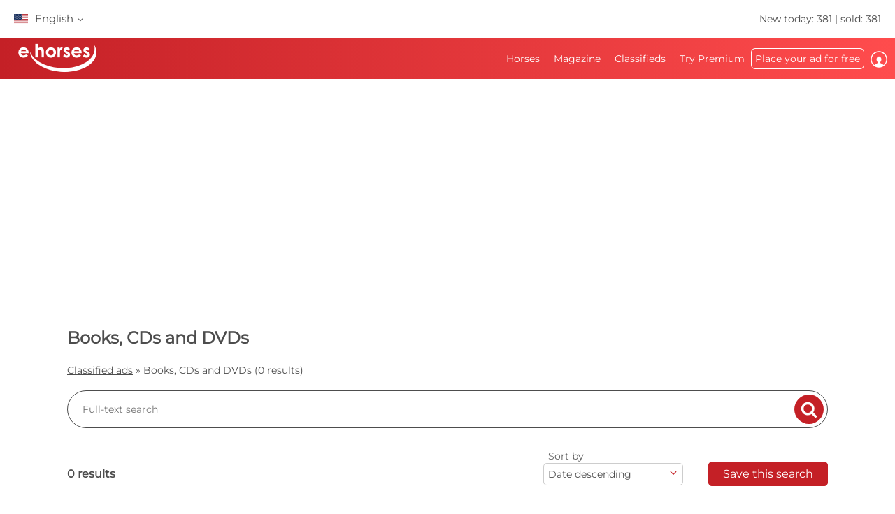

--- FILE ---
content_type: text/html; charset=utf-8
request_url: https://www.ehorses.com/classified-ads/for-the-rider/books-cds-and-dvds
body_size: 36048
content:
<!DOCTYPE html>


<html lang="en-US">
<head>
	<meta charset="UTF-8">
	
		<meta name="robots" content="index,follow" />
	

	<title>Books, CDs and DVDs Classified ads</title>
	<meta name="description" content="Books, CDs and DVDs Large selection &#10004; The best accessories for rider, horse and stable &#9822; Horseback riding holidays, job advertisements and training for horse lovers &#9658; Find classified ads at ehorses.com!" />
	<meta name="author" content="ehorses GmbH &amp; Co. KG" />
	<meta name="viewport" content="width=device-width, initial-scale=1, minimum-scale=1.0" />

	
	<meta property="og:image" content="https://www.ehorses.com/grafiken/ehorses_logo_200x200.jpg" />
	<meta property="og:image:secure_url" content="https://www.ehorses.com/grafiken/ehorses_logo_200x200.jpg" />
	<meta property="og:url" content="https://www.ehorses.com/classified-ads/for-the-rider/books-cds-and-dvds" />
	<meta property="og:title" content="Books, CDs and DVDs Classified ads" />
	<meta property="og:type" content="website" />
	<meta property="og:description" content="Books, CDs and DVDs Large selection &#10004; The best accessories for rider, horse and stable &#9822; Horseback riding holidays, job advertisements and training for horse lovers &#9658; Find classified ads at ehorses.com!" />
	<meta property="fb:app_id" content="1383102931943086" />
	

	<link rel="canonical" href="https://www.ehorses.com/classified-ads/for-the-rider/books-cds-and-dvds" />

	<link rel="apple-touch-icon" sizes="152x152" href="/favicon/apple-touch-icon-152x152.png" />
	<link rel="apple-touch-icon" sizes="144x144" href="/favicon/apple-touch-icon-144x144.png" />
	<link rel="apple-touch-icon" sizes="120x120" href="/favicon/apple-touch-icon-120x120.png" />
	<link rel="apple-touch-icon" sizes="114x114" href="/favicon/apple-touch-icon-114x114.png" />
	<link rel="apple-touch-icon" sizes="76x76" href="/favicon/apple-touch-icon-76x76.png" />
	<link rel="apple-touch-icon" sizes="72x72" href="/favicon/apple-touch-icon-72x72.png" />
	<link rel="apple-touch-icon" sizes="57x57" href="/favicon/apple-touch-icon-57x57.png" />
	<link rel="apple-touch-icon" href="/favicon/apple-touch-icon-precomposed.png" />
	<link rel="icon" type="image/png" href="/favicon/favicon-32.png" sizes="32x32" />
	<link rel="icon" type="image/png" href="/favicon/favicon-24.png" sizes="24x24" />
	<link rel="icon" type="image/png" href="/favicon/favicon-16.png" sizes="16x16" />
	<link rel="shortcut icon" href="/favicon/favicon.ico" />

	<link rel="preconnect" href="//media.ehorses.de" />
	<link rel="dns-prefetch" href="//media.ehorses.de" />
	<link rel="dns-prefetch" href="//www.googletagservices.com" />
	<link rel="dns-prefetch" href="//www.googletagmanager.com" />
	<link rel="dns-prefetch" href="//www.google-analytics.com" />
	

<link rel="alternate" hreflang="x-default" href="https://www.ehorses.com/classified-ads/for-the-rider/books-cds-and-dvds"/>
<link rel="alternate" hreflang="de-DE" href="https://www.ehorses.de/kleinanzeigen/reiter/buecher-cd-dvd"/>
<link rel="alternate" hreflang="de-AT" href="https://www.ehorses.at/kleinanzeigen/reiter/buecher-cd-dvd"/>
<link rel="alternate" hreflang="de-CH" href="https://www.ehorses.ch/kleinanzeigen/reiter/buecher-cd-dvd"/>
<link rel="alternate" hreflang="de" href="https://www.ehorses.de/kleinanzeigen/reiter/buecher-cd-dvd"/>
<link rel="alternate" hreflang="nl-BE" href="https://www.ehorses.be/tweedehands-marktplaats/ruiter/boeken-cds-en-dvds"/>
<link rel="alternate" hreflang="nl" href="https://www.ehorses.nl/tweedehands-marktplaats/ruiter/boeken-cds-en-dvds"/>
<link rel="alternate" hreflang="en-GB" href="https://www.ehorses.co.uk/classified-ads/for-the-rider/books-cds-and-dvds"/>
<link rel="alternate" hreflang="en-US" href="https://www.ehorses.com/classified-ads/for-the-rider/books-cds-and-dvds"/>
<link rel="alternate" hreflang="en" href="https://www.ehorses.com/classified-ads/for-the-rider/books-cds-and-dvds"/>
<link rel="alternate" hreflang="es" href="https://www.ehorses.es/anuncios/ficha/libros-cd-dvd"/>
<link rel="alternate" hreflang="fr" href="https://www.ehorses.fr/annonces/cavalier/livres-cd-dvd"/>
<link rel="alternate" hreflang="pl" href="https://www.ehorses.pl/ogloszenia-drobne/dla-jezdzca/ksiazki-plyty-cd-i-dvd"/>
<link rel="alternate" hreflang="it" href="https://www.ehorses.it/piccoli-annunci/cavaliere/libri-cd-dvd"/>

	<link rel="preload" href="/css/fonts/ehorsesfont.woff?v=3" as="font" crossorigin />
	<link rel="preload" href="/css/fonts/material-symbols-rounded.woff2" as="font" crossorigin />
	
	<link href="/bundles/styles/searchresults?v=7LQBWV8V5OK41F3oWfPoQ383tx8yAnR_tTfrthJB45k1" rel="stylesheet"/>

	
	
	
	<script type="text/javascript">dataLayer=[{
  "ehorses_site": "ehorses",
  "ehorses_discipline": [],
  "ehorses_type": [],
  "ehorses_zone": "ergebnisse",
  "ehorses_price": "",
  "ehorses_tld": "com",
  "ehorses_lang": "en-US",
  "ehorses_age": "",
  "ehorses_height": "",
  "ehorses_race": [],
  "ehorses_sex": "",
  "ehorses_user": "Basis",
  "ehorses_noAds": "0"
}];</script><script>(function(w,d,s,l,i){w[l]=w[l]||[];w[l].push({'gtm.start':new Date().getTime(),event:'gtm.js'});var f=d.getElementsByTagName(s)[0],j=d.createElement(s),dl=l!='dataLayer'?'&l='+l:'';j.async=true;j.src='https://www.googletagmanager.com/gtm.js?id='+i+dl;f.parentNode.insertBefore(j,f);})(window,document,'script','dataLayer','GTM-N3LSPRB7');</script>
	



	
	<script src="/js/ehorses.ppid.js" defer="defer"></script>
	
		<script defer = "defer" src=https://cdns.symplr.de/ehorses.com/ehorses.js></script>
	

</head>

<body id="pages_kleinanzeigensearch" class="pages_kleinanzeigensearch">
	<noscript><iframe src="https://www.googletagmanager.com/ns.html?id=GTM-N3LSPRB7" height="0" width="0" style="display:none;visibility:hidden" title="Google Tagmanager"></iframe></noscript>

	<header>
	

<div id="headlinebar">
	


<div id="menueLang">
	<div class="flag us">English <span class="iconfont fs12 va_mid">b</span></div>

	<div class="menueLangSub">
		
			<div class="language">
				<a href="https://www.ehorses.at/kleinanzeigen/reiter/buecher-cd-dvd" class="noline flag at">Deutsch</a>
			</div>
		
			<div class="language">
				<a href="https://www.ehorses.ch/kleinanzeigen/reiter/buecher-cd-dvd" class="noline flag ch">Deutsch</a>
			</div>
		
			<div class="language">
				<a href="https://www.ehorses.de/kleinanzeigen/reiter/buecher-cd-dvd" class="noline flag de">Deutsch</a>
			</div>
		
			<div class="language">
				<a href="https://www.ehorses.it/piccoli-annunci/cavaliere/libri-cd-dvd" class="noline flag it">Italiano</a>
			</div>
		
			<div class="language">
				<a href="https://www.ehorses.pl/ogloszenia-drobne/dla-jezdzca/ksiazki-plyty-cd-i-dvd" class="noline flag pl">Polski</a>
			</div>
		
			<div class="language">
				<a href="https://www.ehorses.co.uk/classified-ads/for-the-rider/books-cds-and-dvds" class="noline flag gb">English</a>
			</div>
		
			<div class="language">
				<a href="https://www.ehorses.be/tweedehands-marktplaats/ruiter/boeken-cds-en-dvds" class="noline flag be">Nederlands</a>
			</div>
		
			<div class="language">
				<a href="https://www.ehorses.nl/tweedehands-marktplaats/ruiter/boeken-cds-en-dvds" class="noline flag nl">Nederlands</a>
			</div>
		
			<div class="language">
				<a href="https://www.ehorses.es/anuncios/ficha/libros-cd-dvd" class="noline flag es">Español</a>
			</div>
		
			<div class="language">
				<a href="https://www.ehorses.fr/annonces/cavalier/livres-cd-dvd" class="noline flag fr">Français</a>
			</div>
		
	</div>
</div>

	<div class="rightPart">
		<a href="https://www.ehorses.com/current-new-horses.html" class="noline">New today: 381</a> | <a href="https://www.ehorses.com/static/soldhorses" class="noline">sold: 381</a>
	</div>
</div>

<div id="pagenav" class="is-flyoutnav-ready">
	<div id="flyoutnav-veil" class="flyoutnav-veil is-flyoutnav-veil-ready"></div>	
	<nav id="menubar" class="flyoutnav ">
		<div id="naviClose" class="flyoutnav--close iconfont">H</div>
		<div class="rightPart">
			<ul id="menu">
	<li id="menuMainItem-1" class="menuItem">
		

		<a href="/"   data-eventcategory="Hauptmenue" data-eventaction="Horses">
			Horses

			
		</a>

		
			<div class="iconfont submenuIcon">b</div>

			<div class="submenu nodisplay">
				<div class="arrow"></div>

				
					<ul>
						
							<li>
                                <a id='43a7ec57-cb05-4ba3-ab96-aea79b1afd8e' href="/horses-for-sale"   class="menuSubItem " data-eventcategory="Hauptmenue" data-eventaction="Horses" data-eventlabel="Horses for sale">
                                    Horses for sale
	                                
                                </a>
								
							</li>
						
							<li>
                                <a id='7824cf42-8ff1-402f-9b68-2ec2f51d32e7' href="/buy-horse/pony.html"   class="menuSubItem " data-eventcategory="Hauptmenue" data-eventaction="Horses" data-eventlabel="Ponies">
                                    Ponies
	                                
                                </a>
								
							</li>
						
							<li>
                                <a id='3e38041f-3ee3-43ca-9ac9-e76358f445ef' href="/foals"   class="menuSubItem " data-eventcategory="Hauptmenue" data-eventaction="Horses" data-eventlabel="Foals">
                                    Foals
	                                
                                </a>
								
							</li>
						
							<li>
                                <a id='c811d1c8-64f5-4d8a-9d5e-00a5fc4c0ce6' href="/stallions-at-stud"   class="menuSubItem " data-eventcategory="Hauptmenue" data-eventaction="Horses" data-eventlabel="Stallions at stud">
                                    Stallions at stud
	                                
                                </a>
								
							</li>
						
							<li>
                                <a id='44c2c49b-dcea-4439-bfb2-0b87317f6fc2' href="/buy-horse/dressagehorses.html"   class="menuSubItem " data-eventcategory="Hauptmenue" data-eventaction="Horses" data-eventlabel="Dressage Horses">
                                    Dressage Horses
	                                
                                </a>
								
							</li>
						
							<li>
                                <a id='8164fc97-ef95-4a12-844e-bdd890dc7f6b' href="/buy-horse/showjumpers.html"   class="menuSubItem " data-eventcategory="Hauptmenue" data-eventaction="Horses" data-eventlabel="Show jumpers">
                                    Show jumpers
	                                
                                </a>
								
							</li>
						
							<li>
                                <a id='1fc79bc1-cfb8-454b-9267-29e3e8d9807b' href="/buy-horse/westernhorses.html"   class="menuSubItem " data-eventcategory="Hauptmenue" data-eventaction="Horses" data-eventlabel="Western horses">
                                    Western horses
	                                
		                                <span class="iconfont iconAfter">d</span>
	                                
                                </a>
								
								<div class="subsubmenu nodisplay">
									<ul> 
										
										<li>
											<a id='cba29f00-b96b-11f0-b664-a8a1592ff240' 
											   href="/buy-horse/westernhorses.html" 
												 
												 
											   class="menuSubItem " 
											   data-eventcategory="Hauptmenue" 
											   data-eventaction="Western horses" 
											   data-eventlabel="Western Riding">
												Western Riding
											</a>
										</li>   
										
										<li>
											<a id='cba29f83-b96b-11f0-b664-a8a1592ff240' 
											   href="/buy-horse/reininghorses.html" 
												 
												 
											   class="menuSubItem " 
											   data-eventcategory="Hauptmenue" 
											   data-eventaction="Western horses" 
											   data-eventlabel="Reining">
												Reining
											</a>
										</li>   
										
										<li>
											<a id='cba29ffa-b96b-11f0-b664-a8a1592ff240' 
											   href="/buy-horse/cowhorses.html" 
												 
												 
											   class="menuSubItem " 
											   data-eventcategory="Hauptmenue" 
											   data-eventaction="Western horses" 
											   data-eventlabel="Cowhorse">
												Cowhorse
											</a>
										</li>   
										
										<li>
											<a id='cba2a070-b96b-11f0-b664-a8a1592ff240' 
											   href="/buy-horse/cuttinghorses.html" 
												 
												 
											   class="menuSubItem " 
											   data-eventcategory="Hauptmenue" 
											   data-eventaction="Western horses" 
											   data-eventlabel="Cutting">
												Cutting
											</a>
										</li>   
										
										<li>
											<a id='cba2a0e6-b96b-11f0-b664-a8a1592ff240' 
											   href="/buy-horse/pleasurehorses.html" 
												 
												 
											   class="menuSubItem " 
											   data-eventcategory="Hauptmenue" 
											   data-eventaction="Western horses" 
											   data-eventlabel="Western Pleasure">
												Western Pleasure
											</a>
										</li>   
										
										<li>
											<a id='cba2a15b-b96b-11f0-b664-a8a1592ff240' 
											   href="/buy-horse/trailhorses.html" 
												 
												 
											   class="menuSubItem " 
											   data-eventcategory="Hauptmenue" 
											   data-eventaction="Western horses" 
											   data-eventlabel="Trail">
												Trail
											</a>
										</li>   
										
										<li>
											<a id='cba2a1d1-b96b-11f0-b664-a8a1592ff240' 
											   href="/buy-horse/ranch-riding-horses.html" 
												 
												 
											   class="menuSubItem " 
											   data-eventcategory="Hauptmenue" 
											   data-eventaction="Western horses" 
											   data-eventlabel="Versatility Ranch Horse">
												Versatility Ranch Horse
											</a>
										</li>   
										
									</ul>
								</div>
								
							</li>
						
							<li>
                                <a id='8873488e-1eba-4e76-91cf-6317dfe43d32' href="/buy-horse/vaultinghorses.html"   class="menuSubItem " data-eventcategory="Hauptmenue" data-eventaction="Horses" data-eventlabel="Vaulting Horses">
                                    Vaulting Horses
	                                
                                </a>
								
							</li>
						
							<li>
                                <a id='2169eec2-2afd-4ee3-924a-0eed77edb538' href="/buy-horse/leisurehorses.html"   class="menuSubItem " data-eventcategory="Hauptmenue" data-eventaction="Horses" data-eventlabel="Leisure Horses">
                                    Leisure Horses
	                                
                                </a>
								
							</li>
						
							<li>
                                <a id='26c4aa82-9df5-4fdf-b9e1-5690def192b6' href="/topsellersearch"   class="menuSubItem " data-eventcategory="Hauptmenue" data-eventaction="Horses" data-eventlabel="Sellers">
                                    Sellers
	                                
                                </a>
								
							</li>
						
							<li>
                                <a id='df0f69e2-3ca5-4c27-a085-2e4c18eaaaed' href="/horse/choosetype"   class="menuSubItem fwbold fw-bold" data-eventcategory="Hauptmenue" data-eventaction="Horses" data-eventlabel="Place your advert now">
                                    Place your advert now
	                                
                                </a>
								
							</li>
						
					</ul>
				
			</div>
		
	</li>

	<li id="menuMainItem-5" class="menuItem">
		

		<a href="https://www.ehorses.com/magazine/"   data-eventcategory="Hauptmenue" data-eventaction="Magazine">
			Magazine

			
		</a>

		
	</li>

	<li id="menuMainItem-7" class="menuItem">
		

		<a href="/classified-ads"   data-eventcategory="Hauptmenue" data-eventaction="Classifieds">
			Classifieds

			
		</a>

		
			<div class="iconfont submenuIcon">b</div>

			<div class="submenu nodisplay">
				<div class="arrow"></div>

				
					<ul>
						
							<li>
                                <a id='2c0182ee-1faa-497a-b9b1-9fbd0403ccdf' href="/classified-ads/for-the-horse"   class="menuSubItem " data-eventcategory="Hauptmenue" data-eventaction="Classifieds" data-eventlabel="Horse tack &amp; equipment">
                                    Horse tack & equipment
	                                
                                </a>
								
							</li>
						
							<li>
                                <a id='ce64622d-3094-4364-972b-47bb3db07140' href="/classified-ads/for-the-rider"   class="menuSubItem " data-eventcategory="Hauptmenue" data-eventaction="Classifieds" data-eventlabel="Rider apparel &amp; gear">
                                    Rider apparel & gear
	                                
                                </a>
								
							</li>
						
							<li>
                                <a id='f815dc46-e7e3-42a3-9050-e724129198e0' href="/classified-ads/around-the-stable"   class="menuSubItem " data-eventcategory="Hauptmenue" data-eventaction="Classifieds" data-eventlabel="Stable equipment &amp; supplies">
                                    Stable equipment & supplies
	                                
                                </a>
								
							</li>
						
							<li>
                                <a id='a137a3a7-9baa-4e94-adf2-0a0fce712188' href="/classified-ads/carriage-and-vehicles"   class="menuSubItem " data-eventcategory="Hauptmenue" data-eventaction="Classifieds" data-eventlabel="Horse trailers &amp; carriages">
                                    Horse trailers & carriages
	                                
                                </a>
								
							</li>
						
							<li>
                                <a id='03E29A51-7DA6-4013-8A6C-C9FAA72E6707' href="/classified-ads/agricultural-machinery"   class="menuSubItem " data-eventcategory="Hauptmenue" data-eventaction="Classifieds" data-eventlabel="Farm Equipment">
                                    Farm Equipment
	                                
                                </a>
								
							</li>
						
							<li>
                                <a id='0b6d4bb3-aa19-45a4-b8e1-c037a9665a53' href="/classified-ads/around-the-stable/horse-property"   class="menuSubItem " data-eventcategory="Hauptmenue" data-eventaction="Classifieds" data-eventlabel="Horse properties">
                                    Horse properties
	                                
                                </a>
								
							</li>
						
							<li>
                                <a id='9034a167-7b50-4217-9567-04e934312231' href="/classified-ads/job-advertisements"   class="menuSubItem " data-eventcategory="Hauptmenue" data-eventaction="Classifieds" data-eventlabel="Job advertisements">
                                    Job advertisements
	                                
                                </a>
								
							</li>
						
							<li>
                                <a id='01cf2087-1eaa-4d6e-b07e-9b8d0caa0355' href="/classified-ads/install-free"   class="menuSubItem " data-eventcategory="Hauptmenue" data-eventaction="Classifieds" data-eventlabel="Livery yards">
                                    Livery yards
	                                
                                </a>
								
							</li>
						
							<li>
                                <a id='0ed9e0ba-fe16-483e-89d7-d2f3e7ca47e9' href="/classified-ads/holidays"   class="menuSubItem " data-eventcategory="Hauptmenue" data-eventaction="Classifieds" data-eventlabel="Equestrian vacations">
                                    Equestrian vacations
	                                
                                </a>
								
							</li>
						
							<li>
                                <a id='38348ecb-0a8e-49c8-85a2-002f23784a29' href="/classified-ads/more-animals"   class="menuSubItem " data-eventcategory="Hauptmenue" data-eventaction="Classifieds" data-eventlabel="Other animals">
                                    Other animals
	                                
                                </a>
								
							</li>
						
							<li>
                                <a id='a90b93a1-7148-434c-a430-9328509da860' href="/classified-ads/form"   class="menuSubItem fwbold fw-bold" data-eventcategory="Hauptmenue" data-eventaction="Classifieds" data-eventlabel="Place your advert now">
                                    Place your advert now
	                                
                                </a>
								
							</li>
						
					</ul>
				
			</div>
		
	</li>

	<li id="menuMainItem-12" class="menuItem onlyTM showIcon showAlways">
		

		<a href="/premium/info"   data-eventcategory="Hauptmenue" data-eventaction="Try Premium">
			
				<span class="iconfont iconBefore">&#xe091;</span>
			Try Premium

			
				<span class="iconfont iconAfter">&#xe091;</span>
			
		</a>

		
	</li>

	<li id="menuMainItem-13" class="menuItem mobileOnly">
		

		<a href="https://info.ehorses.de/prices/prices" target='_blank'  data-eventcategory="Hauptmenue" data-eventaction="Price List">
			Price List

			
		</a>

		
	</li>

	<li id="menuMainItem-4" class="menuItem menu-link-choose-type showAlways">
		

		<a href="/horse/choosetype"   data-eventcategory="Hauptmenue" data-eventaction="Place your ad for free">
			Place your ad for free

			
		</a>

		
			<div class="iconfont submenuIcon">b</div>

			<div class="submenu nodisplay">
				<div class="arrow"></div>

				
					<ul>
						
							<li>
                                <a id='d574fc01-ee90-4d09-b7f9-46fd2fd33498' href="/horse/choosetype"   class="menuSubItem fwbold fw-bold" data-eventcategory="Hauptmenue" data-eventaction="Place your ad for free" data-eventlabel="Place your advert now">
                                    Place your advert now
	                                
                                </a>
								
							</li>
						
							<li>
                                <a id='2e2d9573-5a6c-4bfd-b736-e8ced94767f6' href="/premium/info"   class="menuSubItem navTipp" data-eventcategory="Hauptmenue" data-eventaction="Place your ad for free" data-eventlabel="Become a Premium Seller &lt;span class=&#39;bg-secondary fc-white sizeS&#39;&gt;Tipp!&lt;/span&gt;">
                                    Become a Premium Seller <span class='bg-secondary fc-white sizeS'>Tipp!</span>
	                                
                                </a>
								
							</li>
						
							<li>
                                <a id='2250d397-4790-4e0f-81bc-44c9db38bcc1' href="https://info.ehorses.de/prices/prices" target='_blank'  class="menuSubItem desktopOnly" data-eventcategory="Hauptmenue" data-eventaction="Place your ad for free" data-eventlabel="Price List">
                                    Price List
	                                
                                </a>
								
							</li>
						
					</ul>
				
			</div>
		
	</li>

	<li id="menuMainItem-6" class="menuItem showIcon showAlways">
		
			<div id="myEhorsesAllNotifications" class="new-note"></div>
		

		<a href="/myehorses/index"   data-eventcategory="Hauptmenue" data-eventaction="Log in">
			
				<span class="iconfont iconBefore">&#xe093;</span>
			Log in

			
					<div class="sublogin">log in here</div>
				
		</a>

		
	</li>
</ul>
		</div>
		
        <div id="menubarMenu" class="mobileOnly">
		    <div id="misc" class="p10 w100pro mt30">
			    <a href="/horse/choosetype" class="btnPetrol">Advertise now</a>
		    </div>
	        
	        
                <div id="mobileLogin" class="p10 w100pro ">
            		<a href="https://www.ehorses.com/account/login?ref=" class="btnGreyInv">Log in</a>
            	</div>
            
	        
            <ul id="mobileMenu" class="mobileOnly">
	<li id="menuMainItem-14" class="menuItem category mobileOnly ">
		<a href="/myehorses/index"  class='red'  data-eventcategory="Hauptmenue" data-eventaction="My ehorses">
			My ehorses

			
		</a>
	
		
			<div class="iconfont submenuIcon navArrow">b</div>

			<div class="submenu nodisplay">
				<div class="arrow"></div>

				
					<ul class="mobileMenuList">
						
								<li>
									<a id='edaaa44d-5c4f-48b7-9443-0139b8cf763e' 
										href="/horse/choosetype" 
										 
										 
										class="myehorsessubitem" 
										data-eventcategory="Hauptmenue" 
										data-eventaction="My ehorses" 
										data-eventlabel="Place your advert now">
										Place your advert now
									</a>
									
								</li>
						
								<li>
									<a id='myEhorsesMessagesMobile' 
										href="/myehorses/messages" 
										 
										 
										class="myehorsessubitem" 
										data-eventcategory="Hauptmenue" 
										data-eventaction="My ehorses" 
										data-eventlabel="Messages">
										Messages
									</a>
									
								</li>
						
								<li>
									<a id='5c9bc1bf-5e2a-4ca0-a564-4d3f593331f3' 
										href="/myehorses/watchlist" 
										 
										 
										class="myehorsessubitem" 
										data-eventcategory="Hauptmenue" 
										data-eventaction="My ehorses" 
										data-eventlabel="Favorite Ads">
										Favorite Ads
									</a>
									
								</li>
						
								<li>
									<a id='924d1c74-236a-43b2-be18-882edb464e20' 
										href="/myehorses/management?submenu=pd" 
										 
										 
										class="myehorsessubitem" 
										data-eventcategory="Hauptmenue" 
										data-eventaction="My ehorses" 
										data-eventlabel="Account">
										Account
									</a>
									
								</li>
						
					</ul>
				
			</div>
		
	</li>


<li class="category">Search</li>


	<li id="menuMainItem-1" class="menuItem ">
		<a href="/"    data-eventcategory="Hauptmenue" data-eventaction="Horses">
			Horses

			
		</a>
	
		
			<div class="iconfont submenuIcon navArrow">b</div>

			<div class="submenu nodisplay">
				<div class="arrow"></div>

				
					<ul class="mobileMenuList">
						
								<li>
									<a id='43a7ec57-cb05-4ba3-ab96-aea79b1afd8e' 
										href="/horses-for-sale" 
										 
										 
										class="" 
										data-eventcategory="Hauptmenue" 
										data-eventaction="Horses" 
										data-eventlabel="Horses for sale">
										Horses for sale
									</a>
									
								</li>
						
								<li>
									<a id='7824cf42-8ff1-402f-9b68-2ec2f51d32e7' 
										href="/buy-horse/pony.html" 
										 
										 
										class="" 
										data-eventcategory="Hauptmenue" 
										data-eventaction="Horses" 
										data-eventlabel="Ponies">
										Ponies
									</a>
									
								</li>
						
								<li>
									<a id='3e38041f-3ee3-43ca-9ac9-e76358f445ef' 
										href="/foals" 
										 
										 
										class="" 
										data-eventcategory="Hauptmenue" 
										data-eventaction="Horses" 
										data-eventlabel="Foals">
										Foals
									</a>
									
								</li>
						
								<li>
									<a id='c811d1c8-64f5-4d8a-9d5e-00a5fc4c0ce6' 
										href="/stallions-at-stud" 
										 
										 
										class="" 
										data-eventcategory="Hauptmenue" 
										data-eventaction="Horses" 
										data-eventlabel="Stallions at stud">
										Stallions at stud
									</a>
									
								</li>
						
								<li>
									<a id='44c2c49b-dcea-4439-bfb2-0b87317f6fc2' 
										href="/buy-horse/dressagehorses.html" 
										 
										 
										class="" 
										data-eventcategory="Hauptmenue" 
										data-eventaction="Horses" 
										data-eventlabel="Dressage Horses">
										Dressage Horses
									</a>
									
								</li>
						
								<li>
									<a id='8164fc97-ef95-4a12-844e-bdd890dc7f6b' 
										href="/buy-horse/showjumpers.html" 
										 
										 
										class="" 
										data-eventcategory="Hauptmenue" 
										data-eventaction="Horses" 
										data-eventlabel="Show jumpers">
										Show jumpers
									</a>
									
								</li>
						
								<li>
									<a id='1fc79bc1-cfb8-454b-9267-29e3e8d9807b' 
										href="/buy-horse/westernhorses.html" 
										 
										 
										class="" 
										data-eventcategory="Hauptmenue" 
										data-eventaction="Horses" 
										data-eventlabel="Western horses">
										Western horses
									</a>
									
										<div class="iconfont subsubmenuIcon navArrow">b</div>
										<div class="subsubmenu nodisplay">
	                                        <div class="arrow"></div>
											<ul class="mobileMenuList">
											
												<li>
													<a id='cba29f00-b96b-11f0-b664-a8a1592ff240' 
		                                                href="/buy-horse/westernhorses.html" 
		                                                 
		                                                 
		                                                class="" 
		                                                data-eventcategory="Hauptmenue" 
		                                                data-eventaction="Horses" 
		                                                data-eventlabel="Western Riding">
		                                                Western Riding
	                                                </a>
												</li>
											
												<li>
													<a id='cba29f83-b96b-11f0-b664-a8a1592ff240' 
		                                                href="/buy-horse/reininghorses.html" 
		                                                 
		                                                 
		                                                class="" 
		                                                data-eventcategory="Hauptmenue" 
		                                                data-eventaction="Horses" 
		                                                data-eventlabel="Reining">
		                                                Reining
	                                                </a>
												</li>
											
												<li>
													<a id='cba29ffa-b96b-11f0-b664-a8a1592ff240' 
		                                                href="/buy-horse/cowhorses.html" 
		                                                 
		                                                 
		                                                class="" 
		                                                data-eventcategory="Hauptmenue" 
		                                                data-eventaction="Horses" 
		                                                data-eventlabel="Cowhorse">
		                                                Cowhorse
	                                                </a>
												</li>
											
												<li>
													<a id='cba2a070-b96b-11f0-b664-a8a1592ff240' 
		                                                href="/buy-horse/cuttinghorses.html" 
		                                                 
		                                                 
		                                                class="" 
		                                                data-eventcategory="Hauptmenue" 
		                                                data-eventaction="Horses" 
		                                                data-eventlabel="Cutting">
		                                                Cutting
	                                                </a>
												</li>
											
												<li>
													<a id='cba2a0e6-b96b-11f0-b664-a8a1592ff240' 
		                                                href="/buy-horse/pleasurehorses.html" 
		                                                 
		                                                 
		                                                class="" 
		                                                data-eventcategory="Hauptmenue" 
		                                                data-eventaction="Horses" 
		                                                data-eventlabel="Western Pleasure">
		                                                Western Pleasure
	                                                </a>
												</li>
											
												<li>
													<a id='cba2a15b-b96b-11f0-b664-a8a1592ff240' 
		                                                href="/buy-horse/trailhorses.html" 
		                                                 
		                                                 
		                                                class="" 
		                                                data-eventcategory="Hauptmenue" 
		                                                data-eventaction="Horses" 
		                                                data-eventlabel="Trail">
		                                                Trail
	                                                </a>
												</li>
											
												<li>
													<a id='cba2a1d1-b96b-11f0-b664-a8a1592ff240' 
		                                                href="/buy-horse/ranch-riding-horses.html" 
		                                                 
		                                                 
		                                                class="" 
		                                                data-eventcategory="Hauptmenue" 
		                                                data-eventaction="Horses" 
		                                                data-eventlabel="Versatility Ranch Horse">
		                                                Versatility Ranch Horse
	                                                </a>
												</li>
											
											</ul>
										</div>
									
								</li>
						
								<li>
									<a id='8873488e-1eba-4e76-91cf-6317dfe43d32' 
										href="/buy-horse/vaultinghorses.html" 
										 
										 
										class="" 
										data-eventcategory="Hauptmenue" 
										data-eventaction="Horses" 
										data-eventlabel="Vaulting Horses">
										Vaulting Horses
									</a>
									
								</li>
						
								<li>
									<a id='2169eec2-2afd-4ee3-924a-0eed77edb538' 
										href="/buy-horse/leisurehorses.html" 
										 
										 
										class="" 
										data-eventcategory="Hauptmenue" 
										data-eventaction="Horses" 
										data-eventlabel="Leisure Horses">
										Leisure Horses
									</a>
									
								</li>
						
								<li>
									<a id='26c4aa82-9df5-4fdf-b9e1-5690def192b6' 
										href="/topsellersearch" 
										 
										 
										class="" 
										data-eventcategory="Hauptmenue" 
										data-eventaction="Horses" 
										data-eventlabel="Sellers">
										Sellers
									</a>
									
								</li>
						
								<li>
									<a id='df0f69e2-3ca5-4c27-a085-2e4c18eaaaed' 
										href="/horse/choosetype" 
										 
										 
										class="fwbold fw-bold" 
										data-eventcategory="Hauptmenue" 
										data-eventaction="Horses" 
										data-eventlabel="Place your advert now">
										Place your advert now
									</a>
									
								</li>
						
					</ul>
				
			</div>
		
	</li>

	<li id="menuMainItem-7" class="menuItem ">
		<a href="/classified-ads"    data-eventcategory="Hauptmenue" data-eventaction="Classifieds">
			Classifieds

			
		</a>
	
		
			<div class="iconfont submenuIcon navArrow">b</div>

			<div class="submenu nodisplay">
				<div class="arrow"></div>

				
					<ul class="mobileMenuList">
						
								<li>
									<a id='2c0182ee-1faa-497a-b9b1-9fbd0403ccdf' 
										href="/classified-ads/for-the-horse" 
										 
										 
										class="" 
										data-eventcategory="Hauptmenue" 
										data-eventaction="Classifieds" 
										data-eventlabel="Horse tack &amp; equipment">
										Horse tack & equipment
									</a>
									
								</li>
						
								<li>
									<a id='ce64622d-3094-4364-972b-47bb3db07140' 
										href="/classified-ads/for-the-rider" 
										 
										 
										class="" 
										data-eventcategory="Hauptmenue" 
										data-eventaction="Classifieds" 
										data-eventlabel="Rider apparel &amp; gear">
										Rider apparel & gear
									</a>
									
								</li>
						
								<li>
									<a id='f815dc46-e7e3-42a3-9050-e724129198e0' 
										href="/classified-ads/around-the-stable" 
										 
										 
										class="" 
										data-eventcategory="Hauptmenue" 
										data-eventaction="Classifieds" 
										data-eventlabel="Stable equipment &amp; supplies">
										Stable equipment & supplies
									</a>
									
								</li>
						
								<li>
									<a id='a137a3a7-9baa-4e94-adf2-0a0fce712188' 
										href="/classified-ads/carriage-and-vehicles" 
										 
										 
										class="" 
										data-eventcategory="Hauptmenue" 
										data-eventaction="Classifieds" 
										data-eventlabel="Horse trailers &amp; carriages">
										Horse trailers & carriages
									</a>
									
								</li>
						
								<li>
									<a id='03E29A51-7DA6-4013-8A6C-C9FAA72E6707' 
										href="/classified-ads/agricultural-machinery" 
										 
										 
										class="" 
										data-eventcategory="Hauptmenue" 
										data-eventaction="Classifieds" 
										data-eventlabel="Farm Equipment">
										Farm Equipment
									</a>
									
								</li>
						
								<li>
									<a id='0b6d4bb3-aa19-45a4-b8e1-c037a9665a53' 
										href="/classified-ads/around-the-stable/horse-property" 
										 
										 
										class="" 
										data-eventcategory="Hauptmenue" 
										data-eventaction="Classifieds" 
										data-eventlabel="Horse properties">
										Horse properties
									</a>
									
								</li>
						
								<li>
									<a id='9034a167-7b50-4217-9567-04e934312231' 
										href="/classified-ads/job-advertisements" 
										 
										 
										class="" 
										data-eventcategory="Hauptmenue" 
										data-eventaction="Classifieds" 
										data-eventlabel="Job advertisements">
										Job advertisements
									</a>
									
								</li>
						
								<li>
									<a id='01cf2087-1eaa-4d6e-b07e-9b8d0caa0355' 
										href="/classified-ads/install-free" 
										 
										 
										class="" 
										data-eventcategory="Hauptmenue" 
										data-eventaction="Classifieds" 
										data-eventlabel="Livery yards">
										Livery yards
									</a>
									
								</li>
						
								<li>
									<a id='0ed9e0ba-fe16-483e-89d7-d2f3e7ca47e9' 
										href="/classified-ads/holidays" 
										 
										 
										class="" 
										data-eventcategory="Hauptmenue" 
										data-eventaction="Classifieds" 
										data-eventlabel="Equestrian vacations">
										Equestrian vacations
									</a>
									
								</li>
						
								<li>
									<a id='38348ecb-0a8e-49c8-85a2-002f23784a29' 
										href="/classified-ads/more-animals" 
										 
										 
										class="" 
										data-eventcategory="Hauptmenue" 
										data-eventaction="Classifieds" 
										data-eventlabel="Other animals">
										Other animals
									</a>
									
								</li>
						
								<li>
									<a id='a90b93a1-7148-434c-a430-9328509da860' 
										href="/classified-ads/form" 
										 
										 
										class="fwbold fw-bold" 
										data-eventcategory="Hauptmenue" 
										data-eventaction="Classifieds" 
										data-eventlabel="Place your advert now">
										Place your advert now
									</a>
									
								</li>
						
					</ul>
				
			</div>
		
	</li>


<li class="category">Sell</li>


	<li id="menuMainItem-4" class="menuItem menu-link-choose-type showAlways ">
		<a href="/horse/choosetype"    data-eventcategory="Hauptmenue" data-eventaction="Place your ad for free">
			Place your ad for free

			
		</a>
	
		
			<div class="iconfont submenuIcon navArrow">b</div>

			<div class="submenu nodisplay">
				<div class="arrow"></div>

				
					<ul class="mobileMenuList">
						
								<li>
									<a id='d574fc01-ee90-4d09-b7f9-46fd2fd33498' 
										href="/horse/choosetype" 
										 
										 
										class="fwbold fw-bold" 
										data-eventcategory="Hauptmenue" 
										data-eventaction="Place your ad for free" 
										data-eventlabel="Place your advert now">
										Place your advert now
									</a>
									
								</li>
						
								<li>
									<a id='2e2d9573-5a6c-4bfd-b736-e8ced94767f6' 
										href="/premium/info" 
										 
										 
										class="navTipp" 
										data-eventcategory="Hauptmenue" 
										data-eventaction="Place your ad for free" 
										data-eventlabel="Become a Premium Seller &lt;span class=&#39;bg-secondary fc-white sizeS&#39;&gt;Tipp!&lt;/span&gt;">
										Become a Premium Seller <span class='bg-secondary fc-white sizeS'>Tipp!</span>
									</a>
									
								</li>
						
								<li>
									<a id='2250d397-4790-4e0f-81bc-44c9db38bcc1' 
										href="https://info.ehorses.de/prices/prices" 
										target='_blank' 
										 
										class="desktopOnly" 
										data-eventcategory="Hauptmenue" 
										data-eventaction="Place your ad for free" 
										data-eventlabel="Price List">
										Price List
									</a>
									
								</li>
						
					</ul>
				
			</div>
		
	</li>

	<li id="menuMainItem-13" class="menuItem mobileOnly ">
		<a href="https://info.ehorses.de/prices/prices" target='_blank'   data-eventcategory="Hauptmenue" data-eventaction="Price List">
			Price List

			
		</a>
	
		
	</li>

	<li id="menuMainItem-5" class="menuItem category">
		<a href="https://www.ehorses.com/magazine/"    data-eventcategory="Hauptmenue" data-eventaction="Magazine">
			Magazine

			
		</a>
	
		
	</li>

	<li id="menuMainItem-12" class="menuItem onlyTM showIcon showAlways ">
		<a href="/premium/info"    data-eventcategory="Hauptmenue" data-eventaction="Try Premium">
			Try Premium

			
		</a>
	
		
			<span class="iconfont iconAfter">&#xe091;</span>
		
	</li>
</ul>
        </div>		

        <div id="language" Class="mobileOnly p10">
            


<div id="menueLang">
	<div class="flag us">English <span class="iconfont fs12 va_mid">b</span></div>

	<div class="menueLangSub">
		
			<div class="language">
				<a href="https://www.ehorses.at/kleinanzeigen/reiter/buecher-cd-dvd" class="noline flag at">Deutsch</a>
			</div>
		
			<div class="language">
				<a href="https://www.ehorses.ch/kleinanzeigen/reiter/buecher-cd-dvd" class="noline flag ch">Deutsch</a>
			</div>
		
			<div class="language">
				<a href="https://www.ehorses.de/kleinanzeigen/reiter/buecher-cd-dvd" class="noline flag de">Deutsch</a>
			</div>
		
			<div class="language">
				<a href="https://www.ehorses.it/piccoli-annunci/cavaliere/libri-cd-dvd" class="noline flag it">Italiano</a>
			</div>
		
			<div class="language">
				<a href="https://www.ehorses.pl/ogloszenia-drobne/dla-jezdzca/ksiazki-plyty-cd-i-dvd" class="noline flag pl">Polski</a>
			</div>
		
			<div class="language">
				<a href="https://www.ehorses.co.uk/classified-ads/for-the-rider/books-cds-and-dvds" class="noline flag gb">English</a>
			</div>
		
			<div class="language">
				<a href="https://www.ehorses.be/tweedehands-marktplaats/ruiter/boeken-cds-en-dvds" class="noline flag be">Nederlands</a>
			</div>
		
			<div class="language">
				<a href="https://www.ehorses.nl/tweedehands-marktplaats/ruiter/boeken-cds-en-dvds" class="noline flag nl">Nederlands</a>
			</div>
		
			<div class="language">
				<a href="https://www.ehorses.es/anuncios/ficha/libros-cd-dvd" class="noline flag es">Español</a>
			</div>
		
			<div class="language">
				<a href="https://www.ehorses.fr/annonces/cavalier/livres-cd-dvd" class="noline flag fr">Français</a>
			</div>
		
	</div>
</div>
        </div>
	</nav>
</div>


	<div id="headerbar" class="bg_primary_gradient_linear">
		
			<a href="javascript:void(0);" id="backButton" class="iconfont">c</a>
		

		<a href="/" class="logo iconfont white">&#xe05e;</a>

		
			<a href="/myehorses/index" class="flexitem iconfont white" id="myehorsesIcon">&#xe093;</a> 
		
		<div class="navi flexitem">
			<div class="icon">
				<span></span>
				<span></span>
				<span></span>
			</div>

			<div class="text">Menu</div>
		</div>
	</div>

	</header>

	<main>

	
    
    
    <div>
        
			<div id="ehorses.com_bb_1" class="ehorses_bb_1"></div>
		
	</div>
	

    
	
	
	
		<div class="contblock posrel seo-text-top">
            <h1>Books, CDs and DVDs</h1>
				<div class="more-seo lh26">Read more <span class="iconfont va_top">b</span></div>
			
        </div>
	

		<div class="contblock posrel flex flex-column" id="main-container">
		
<div class="breadcrumb mx0 mb20 mt15">
	<div class="l">
	<a href="https://www.ehorses.com/classified-ads">Classified ads</a>
		
			&raquo;
		
			<span>Books, CDs and DVDs (0 results)</span>
		
	</div>
	
		<script type="application/ld+json">
			{"@context":"https://schema.org/","@type":"BreadcrumbList","itemListElement":[{"@type":"ListItem","name":"Classified ads","item":"https://www.ehorses.com/classified-ads","position":1},{"@type":"ListItem","name":"Books, CDs and DVDs","item":"https://www.ehorses.com/classified-ads/for-the-rider/books-cds-and-dvds","position":2}]}
		</script>
	
</div>


<form method="get" action="/search">
    <div class="searchbar mb40">
        <input type="hidden" name="inserate" value="48"/>
        <input type="hidden" name="category" value="1"/>
        <input id="fulltext" type="text" placeholder="Full-text search" name="volltextsuche" />
        <div class="fulltext-search-icon">
            <button style="cursor: pointer;">
                <span class="iconfont input-icon white">&#xe00e;</span>
            </button>
        </div>
    </div>
</form>




<div id="searchOptions" class="sticky-searchoptions">
    <div class="filterHeader desktop-only">
        <div class="sizeL fwbold">0 results</div>
    </div>
    <div class="button-filter-input">
        <div class="option dropdown-input sortdropdown2 mr0" onmouseover="msort('asort', 'msort')" onmouseout="msorthide('asort', 'msort')">
            <div class="option sortByText optinalOption desktop-only">Sort by</div>
            <a id="asort" class="asort2" href="javascript:void(0);">Date descending <span class="iconfont">b</span></a>
            <div id="msort" class="msort2 truncate mt10" onmouseover="msort('asort', 'msort')" onmouseout="msorthide('asort', 'msort')">
                <div id="msortClose" class="msort--close float_right fwbold iconfont">H</div>
                <span data-href="/search?dum=dum&currency=USD&inserate=48&category=59&sortierung=datum desc&seite=1" class="prgLink"><span class="iconfont">e</span>Date descending</span><span class='prgLink' data-href='/search?dum=dum&currency=USD&inserate=48&category=59&sortierung=datum&seite=1'><span class="iconfont">b</span>Date ascending</span><span class='prgLink' data-href='/search?dum=dum&currency=USD&inserate=48&category=59&sortierung=preis&seite=1'><span class="iconfont">e</span>Price ascending</span><span class='prgLink' data-href='/search?dum=dum&currency=USD&inserate=48&category=59&sortierung=preis desc&seite=1'><span class="iconfont">b</span>Price descending</span>
            </div>
            
        </div>
        <button data-href="/account/login?ref=%2Fclassified-ads%2Ffor-the-rider%2Fbooks-cds-and-dvds%3FsaveSearch%3Dtrue&referrerPage=SavedSearch" class="openDataHref pointer btnRed btn-next-to-filter">Save this search</button>
    </div>

	
		<div class="taright mobile-only mr10">
			<a class="btnMediumGrey fwbold" href="/horse/choosetype">Place your advert now</a>
		</div>
	
</div>



<div id="filterBox">
	<div class="row mobile-only tablet-only">
		<div class="filterHeader">
			<div class="sizeL fwbold">0 results</div>
		</div>		
		<div class="filterBtns flex">
			<a id="filter" href="#" data-open="treeWrap" class="flexitem flex"><span class="iconfont grey">&#xe0bf;</span><span class="ml10 mr5">Filter</span></a> 
			
			<div class="flexitem iconfont grey" id="orderByFilter" data-open="sc">&#xe0c1;</div>
		</div>
	</div>
	<div class="row selected-row">		
		<div class="selectedFilter">
			
		</div>
		<div class="filterBtns desktop-only">
			
		</div>
	</div>
	<div class="row">
		<div class="filterHeader desktop-only">
			
		</div>
		<div class="quickfilter">
			
		</div>
	</div>
</div>
<div id="filter-veil" class="mobile-only tablet-only filter-veil"></div>

<script type="text/javascript">
	document.addEventListener("DOMContentLoaded", function (event) {
		$('#orderByFilter,#filter-veil,#msortClose').click(function () {
			$('.sortdropdown2, .sortdropdown2 .msort2').toggleClass("active");
			$('.filter-veil').toggleClass("filter-veil--active");

			if ($('#treeWrap').hasClass('moveFilter')) {
				$('#treeWrap').removeClass('moveFilter');
			}
		});
	});
</script>

<script type="text/javascript">
	function msort(id1, id2) {
		$('#' + id1).css('background-color', '#FFFFFF');
		$('#' + id2).addClass("active");
	}
	function msorthide(id1, id2) {
		$('#' + id1).css('background-color', '');
		$('#' + id2).removeClass("active");
	}
</script>

<form id="prgForm" method="post" action="/search/handlesearch">
    <input id="prgQuery" type="hidden" name="query" value="L3NlYXJjaD9kdW09ZHVt" />
</form>


<div class="flex flex-row-reverse justify-between">
	<div class="se_divse w100pro">
		
			<div id="eyecatchers" class="swiper-container mbox">

				<div class="swiper-wrapper">
					
				</div>
				
			</div>
		
			<div class="box no-results">

				<div class="p20 lh28 bg_lightpetrol">
					<span class="iconfont petrol">s</span>

					<b class="sizeXL va_top">Didn&#39;t find anything? Start a search request now!</b>
				</div>

				<div class="p20 lh24 left">
					Save your search as a search request and we send you an email as soon as we find something for you.
				</div>

				<div class="p20 save">
					<span class="btnRed openDataHref pointer" data-href="/account/login?ref=%2Fclassified-ads%2Ffor-the-rider%2Fbooks-cds-and-dvds%3FsaveSearch%3Dtrue&amp;referrerPage=SavedSearch">Save this search</span>
				</div>

				<div class="clear_both"></div>
			</div>

			<div class="similarHorses"></div>
		<div class='mb10'><p class='fs20'>Similar search queries</p></div>
<div onclick="redirectToDetails('https://www.ehorses.com/classified-ads/around-the-stable-stable-other-stable-accessories-fertigung-von-pferdeboxen-zubehoer-nach-ihren-wuenschen-buy-in-48317-drensteinfurt/3779208.html')" class="horseBlock inserat-box-shadow height250 box mbox">
    <div class="swiper-container imgGallery" data-piccount="9">
        
        <div class="infoboxtl platin" title="booked advertisement package">Platinum</div>
        

        <div class="swiper-wrapper">
            
            <a href="https://www.ehorses.com/classified-ads/around-the-stable-stable-other-stable-accessories-fertigung-von-pferdeboxen-zubehoer-nach-ihren-wuenschen-buy-in-48317-drensteinfurt/3779208.html" onclick="event.stopPropagation()" name="3779208" class="swiper-slide">
                <img loading="lazy" alt="Fertigung von Pferdeboxen &#x2B; Zubeh&#xF6;r nach Ihren W&#xFC;nschen!" title="Fertigung von Pferdeboxen &#x2B; Zubeh&#xF6;r nach Ihren W&#xFC;nschen!" src="https://cdn.ehorses.media/image/blur/searchresults/classified-ads/around-the-stable-stable-other-stable-accessories-fertigung-von-pferdeboxen-zubehoer-nach-ihren-wuenschen-buy-in-48317-drensteinfurt_67f633d6-af0b-49dd-8fe8-76ba66aa25b4.jpg" />
                <div class="swiper-lazy-preloader"></div>
            </a>
            
            <a href="https://www.ehorses.com/classified-ads/around-the-stable-stable-other-stable-accessories-fertigung-von-pferdeboxen-zubehoer-nach-ihren-wuenschen-buy-in-48317-drensteinfurt/3779208.html" onclick="event.stopPropagation()" name="3779208" class="swiper-slide">
                <img loading="lazy" alt="Fertigung von Pferdeboxen &#x2B; Zubeh&#xF6;r nach Ihren W&#xFC;nschen!" title="Fertigung von Pferdeboxen &#x2B; Zubeh&#xF6;r nach Ihren W&#xFC;nschen!" src="https://cdn.ehorses.media/image/blur/searchresults/classified-ads/around-the-stable-stable-other-stable-accessories-fertigung-von-pferdeboxen-zubehoer-nach-ihren-wuenschen-buy-in-48317-drensteinfurt_f22a6425-42d0-4f44-9342-b8809af595d8.jpg" />
                <div class="swiper-lazy-preloader"></div>
            </a>
            
            <a href="https://www.ehorses.com/classified-ads/around-the-stable-stable-other-stable-accessories-fertigung-von-pferdeboxen-zubehoer-nach-ihren-wuenschen-buy-in-48317-drensteinfurt/3779208.html" onclick="event.stopPropagation()" name="3779208" class="swiper-slide">
                <img loading="lazy" alt="Fertigung von Pferdeboxen &#x2B; Zubeh&#xF6;r nach Ihren W&#xFC;nschen!" title="Fertigung von Pferdeboxen &#x2B; Zubeh&#xF6;r nach Ihren W&#xFC;nschen!" src="https://cdn.ehorses.media/image/blur/searchresults/classified-ads/around-the-stable-stable-other-stable-accessories-fertigung-von-pferdeboxen-zubehoer-nach-ihren-wuenschen-buy-in-48317-drensteinfurt_1d48cd58-22e6-4695-aace-441d42bbfced.jpg" />
                <div class="swiper-lazy-preloader"></div>
            </a>
            
            <a href="https://www.ehorses.com/classified-ads/around-the-stable-stable-other-stable-accessories-fertigung-von-pferdeboxen-zubehoer-nach-ihren-wuenschen-buy-in-48317-drensteinfurt/3779208.html" onclick="event.stopPropagation()" name="3779208" class="swiper-slide">
                <img loading="lazy" alt="Fertigung von Pferdeboxen &#x2B; Zubeh&#xF6;r nach Ihren W&#xFC;nschen!" title="Fertigung von Pferdeboxen &#x2B; Zubeh&#xF6;r nach Ihren W&#xFC;nschen!" src="https://cdn.ehorses.media/image/blur/searchresults/classified-ads/around-the-stable-stable-other-stable-accessories-fertigung-von-pferdeboxen-zubehoer-nach-ihren-wuenschen-buy-in-48317-drensteinfurt_9d73b170-e9c8-4853-ac64-1d0741f57158.jpg" />
                <div class="swiper-lazy-preloader"></div>
            </a>
            
            <a href="https://www.ehorses.com/classified-ads/around-the-stable-stable-other-stable-accessories-fertigung-von-pferdeboxen-zubehoer-nach-ihren-wuenschen-buy-in-48317-drensteinfurt/3779208.html" onclick="event.stopPropagation()" name="3779208" class="swiper-slide">
                <img loading="lazy" alt="Fertigung von Pferdeboxen &#x2B; Zubeh&#xF6;r nach Ihren W&#xFC;nschen!" title="Fertigung von Pferdeboxen &#x2B; Zubeh&#xF6;r nach Ihren W&#xFC;nschen!" src="https://cdn.ehorses.media/image/blur/searchresults/classified-ads/around-the-stable-stable-other-stable-accessories-fertigung-von-pferdeboxen-zubehoer-nach-ihren-wuenschen-buy-in-48317-drensteinfurt_ddacacb3-4a35-4293-b208-e38ff9065d7d.jpg" />
                <div class="swiper-lazy-preloader"></div>
            </a>
            
            <a href="https://www.ehorses.com/classified-ads/around-the-stable-stable-other-stable-accessories-fertigung-von-pferdeboxen-zubehoer-nach-ihren-wuenschen-buy-in-48317-drensteinfurt/3779208.html" onclick="event.stopPropagation()" name="3779208" class="swiper-slide">
                <img loading="lazy" alt="Fertigung von Pferdeboxen &#x2B; Zubeh&#xF6;r nach Ihren W&#xFC;nschen!" title="Fertigung von Pferdeboxen &#x2B; Zubeh&#xF6;r nach Ihren W&#xFC;nschen!" src="https://cdn.ehorses.media/image/blur/searchresults/classified-ads/around-the-stable-stable-other-stable-accessories-fertigung-von-pferdeboxen-zubehoer-nach-ihren-wuenschen-buy-in-48317-drensteinfurt_94028bc3-50ec-4adc-a324-afc84d76331b.jpg" />
                <div class="swiper-lazy-preloader"></div>
            </a>
            
            <a href="https://www.ehorses.com/classified-ads/around-the-stable-stable-other-stable-accessories-fertigung-von-pferdeboxen-zubehoer-nach-ihren-wuenschen-buy-in-48317-drensteinfurt/3779208.html" onclick="event.stopPropagation()" name="3779208" class="swiper-slide">
                <img loading="lazy" alt="Fertigung von Pferdeboxen &#x2B; Zubeh&#xF6;r nach Ihren W&#xFC;nschen!" title="Fertigung von Pferdeboxen &#x2B; Zubeh&#xF6;r nach Ihren W&#xFC;nschen!" src="https://cdn.ehorses.media/image/blur/searchresults/classified-ads/around-the-stable-stable-other-stable-accessories-fertigung-von-pferdeboxen-zubehoer-nach-ihren-wuenschen-buy-in-48317-drensteinfurt_85c0c79d-da24-4b05-b9c8-0646bc8ee018.jpg" />
                <div class="swiper-lazy-preloader"></div>
            </a>
            
            <a href="https://www.ehorses.com/classified-ads/around-the-stable-stable-other-stable-accessories-fertigung-von-pferdeboxen-zubehoer-nach-ihren-wuenschen-buy-in-48317-drensteinfurt/3779208.html" onclick="event.stopPropagation()" name="3779208" class="swiper-slide">
                <img loading="lazy" alt="Fertigung von Pferdeboxen &#x2B; Zubeh&#xF6;r nach Ihren W&#xFC;nschen!" title="Fertigung von Pferdeboxen &#x2B; Zubeh&#xF6;r nach Ihren W&#xFC;nschen!" src="https://cdn.ehorses.media/image/blur/searchresults/classified-ads/around-the-stable-stable-other-stable-accessories-fertigung-von-pferdeboxen-zubehoer-nach-ihren-wuenschen-buy-in-48317-drensteinfurt_d973b462-9fbf-493f-8585-14fba7a531d6.jpg" />
                <div class="swiper-lazy-preloader"></div>
            </a>
            
            <a href="https://www.ehorses.com/classified-ads/around-the-stable-stable-other-stable-accessories-fertigung-von-pferdeboxen-zubehoer-nach-ihren-wuenschen-buy-in-48317-drensteinfurt/3779208.html" onclick="event.stopPropagation()" name="3779208" class="swiper-slide">
                <img loading="lazy" alt="Fertigung von Pferdeboxen &#x2B; Zubeh&#xF6;r nach Ihren W&#xFC;nschen!" title="Fertigung von Pferdeboxen &#x2B; Zubeh&#xF6;r nach Ihren W&#xFC;nschen!" src="https://cdn.ehorses.media/image/blur/searchresults/classified-ads/around-the-stable-stable-other-stable-accessories-fertigung-von-pferdeboxen-zubehoer-nach-ihren-wuenschen-buy-in-48317-drensteinfurt_b28df8b1-c6b7-4890-9e56-cac430dab2ee.jpg" />
                <div class="swiper-lazy-preloader"></div>
            </a>
            
        </div>

        
        <div class="swiper-pagination infoboxbr ">
            <div onclick="event.stopPropagation()" id="pic-pagination" class="disp_ib va_top"></div>
        </div>
        
        <div onclick="event.stopPropagation()" class="navl iconfont">c</div>
        <div onclick="event.stopPropagation()" class="navr iconfont">d</div>
        
    </div>

    <div class="content">
        <div class="horseInformation">
        <a href="https://www.ehorses.com/classified-ads/around-the-stable-stable-other-stable-accessories-fertigung-von-pferdeboxen-zubehoer-nach-ihren-wuenschen-buy-in-48317-drensteinfurt/3779208.html" name="3779208" class="headline noline">Fertigung von Pferdeboxen &#x2B; Zubeh&#xF6;r nach Ihren W&#xFC;nschen!</a>
        <a href='https://www.ehorses.com/classified-ads/around-the-stable-stable-other-stable-accessories-fertigung-von-pferdeboxen-zubehoer-nach-ihren-wuenschen-buy-in-48317-drensteinfurt/3779208.html' name='3779208' class='noline truncate fs16 mt10 horseBlock-race notruncate'>Other Stable Accessories, New</a>

            <div class="disciplines">
                
            </div>
        </div>
        <div class="btm">
            
            <div class="zip">
                <div class="flag inserat-btm-flag de">
                </div>
                <p>DE</p>
                <div class="city">
                    Drensteinfurt
                </div>
            </div>
            

            <div class="price">
                
                <div class="sizeS grey"></div>
                
            </div>
        </div>
    </div>

    <div class="action saveHeartIcon icons ">
        <span 
         onclick="event.stopPropagation()"   
         id="SaveHorse3779208"
         class="iconfont watch fs30 resultWatchList watchlistMobileIcon red noUser" 
         data-horseid="3779208" 
         data-adverttype="16" 
         data-race="" 
         data-price="0">&#xe0a9;</span>
    </div>

    <div title="New horse ad or rather tagged as 'NEW today'" class="markNew">New</div>

    <div class="clear_both"></div>
</div>
<div onclick="redirectToDetails('https://www.ehorses.com/classified-ads/training-training-agreement-vielseitiger-beritt-anreiten-von-sport-freizeitpferden-buy-in-32425-minden/4662845.html')" class="horseBlock inserat-box-shadow height250 box mbox">
    <div class="swiper-container imgGallery" data-piccount="7">
        
        <div class="infoboxtl platin" title="booked advertisement package">Platinum</div>
        

        <div class="swiper-wrapper">
            
            <a href="https://www.ehorses.com/classified-ads/training-training-agreement-vielseitiger-beritt-anreiten-von-sport-freizeitpferden-buy-in-32425-minden/4662845.html" onclick="event.stopPropagation()" name="4662845" class="swiper-slide">
                <img loading="lazy" alt="Vielseitiger Beritt / Anreiten von Sport &amp; Freizeitpferden " title="Vielseitiger Beritt / Anreiten von Sport &amp; Freizeitpferden " src="https://cdn.ehorses.media/image/blur/searchresults/classified-ads/training-training-agreement-vielseitiger-beritt-anreiten-von-sport-freizeitpferden-buy-in-32425-minden_73e7a1df-6389-431b-92a6-5cc32ad86a73.jpg" />
                <div class="swiper-lazy-preloader"></div>
            </a>
            
            <a href="https://www.ehorses.com/classified-ads/training-training-agreement-vielseitiger-beritt-anreiten-von-sport-freizeitpferden-buy-in-32425-minden/4662845.html" onclick="event.stopPropagation()" name="4662845" class="swiper-slide">
                <img loading="lazy" alt="Vielseitiger Beritt / Anreiten von Sport &amp; Freizeitpferden " title="Vielseitiger Beritt / Anreiten von Sport &amp; Freizeitpferden " src="https://cdn.ehorses.media/image/blur/searchresults/classified-ads/training-training-agreement-vielseitiger-beritt-anreiten-von-sport-freizeitpferden-buy-in-32425-minden_ea68d6c8-a9fa-45a0-9722-e9f6d90c8c12.jpg" />
                <div class="swiper-lazy-preloader"></div>
            </a>
            
            <a href="https://www.ehorses.com/classified-ads/training-training-agreement-vielseitiger-beritt-anreiten-von-sport-freizeitpferden-buy-in-32425-minden/4662845.html" onclick="event.stopPropagation()" name="4662845" class="swiper-slide">
                <img loading="lazy" alt="Vielseitiger Beritt / Anreiten von Sport &amp; Freizeitpferden " title="Vielseitiger Beritt / Anreiten von Sport &amp; Freizeitpferden " src="https://cdn.ehorses.media/image/blur/searchresults/classified-ads/training-training-agreement-vielseitiger-beritt-anreiten-von-sport-freizeitpferden-buy-in-32425-minden_73c02c99-ba2d-48eb-8c53-a907647a568d.jpg" />
                <div class="swiper-lazy-preloader"></div>
            </a>
            
            <a href="https://www.ehorses.com/classified-ads/training-training-agreement-vielseitiger-beritt-anreiten-von-sport-freizeitpferden-buy-in-32425-minden/4662845.html" onclick="event.stopPropagation()" name="4662845" class="swiper-slide">
                <img loading="lazy" alt="Vielseitiger Beritt / Anreiten von Sport &amp; Freizeitpferden " title="Vielseitiger Beritt / Anreiten von Sport &amp; Freizeitpferden " src="https://cdn.ehorses.media/image/blur/searchresults/classified-ads/training-training-agreement-vielseitiger-beritt-anreiten-von-sport-freizeitpferden-buy-in-32425-minden_f727434d-e00f-4c0f-90f0-036fcd5f3c02.jpg" />
                <div class="swiper-lazy-preloader"></div>
            </a>
            
            <a href="https://www.ehorses.com/classified-ads/training-training-agreement-vielseitiger-beritt-anreiten-von-sport-freizeitpferden-buy-in-32425-minden/4662845.html" onclick="event.stopPropagation()" name="4662845" class="swiper-slide">
                <img loading="lazy" alt="Vielseitiger Beritt / Anreiten von Sport &amp; Freizeitpferden " title="Vielseitiger Beritt / Anreiten von Sport &amp; Freizeitpferden " src="https://cdn.ehorses.media/image/blur/searchresults/classified-ads/training-training-agreement-vielseitiger-beritt-anreiten-von-sport-freizeitpferden-buy-in-32425-minden_897a056a-a7a6-446f-80c7-b3e0f2a767ca.jpg" />
                <div class="swiper-lazy-preloader"></div>
            </a>
            
            <a href="https://www.ehorses.com/classified-ads/training-training-agreement-vielseitiger-beritt-anreiten-von-sport-freizeitpferden-buy-in-32425-minden/4662845.html" onclick="event.stopPropagation()" name="4662845" class="swiper-slide">
                <img loading="lazy" alt="Vielseitiger Beritt / Anreiten von Sport &amp; Freizeitpferden " title="Vielseitiger Beritt / Anreiten von Sport &amp; Freizeitpferden " src="https://cdn.ehorses.media/image/blur/searchresults/classified-ads/training-training-agreement-vielseitiger-beritt-anreiten-von-sport-freizeitpferden-buy-in-32425-minden_bce38c8a-eae1-40aa-a17c-38de684bfe52.jpg" />
                <div class="swiper-lazy-preloader"></div>
            </a>
            
            <a href="https://www.ehorses.com/classified-ads/training-training-agreement-vielseitiger-beritt-anreiten-von-sport-freizeitpferden-buy-in-32425-minden/4662845.html" onclick="event.stopPropagation()" name="4662845" class="swiper-slide">
                <img loading="lazy" alt="Vielseitiger Beritt / Anreiten von Sport &amp; Freizeitpferden " title="Vielseitiger Beritt / Anreiten von Sport &amp; Freizeitpferden " src="https://cdn.ehorses.media/image/blur/searchresults/classified-ads/training-training-agreement-vielseitiger-beritt-anreiten-von-sport-freizeitpferden-buy-in-32425-minden_8888281a-ffcd-4b09-a7f4-5151d0fbb2e2.jpg" />
                <div class="swiper-lazy-preloader"></div>
            </a>
            
        </div>

        
        <div class="swiper-pagination infoboxbr ">
            <div onclick="event.stopPropagation()" id="pic-pagination" class="disp_ib va_top"></div>
        </div>
        
        <div onclick="event.stopPropagation()" class="navl iconfont">c</div>
        <div onclick="event.stopPropagation()" class="navr iconfont">d</div>
        
    </div>

    <div class="content">
        <div class="horseInformation">
        <a href="https://www.ehorses.com/classified-ads/training-training-agreement-vielseitiger-beritt-anreiten-von-sport-freizeitpferden-buy-in-32425-minden/4662845.html" name="4662845" class="headline noline">Vielseitiger Beritt / Anreiten von Sport &amp; Freizeitpferden </a>
        <a href='https://www.ehorses.com/classified-ads/training-training-agreement-vielseitiger-beritt-anreiten-von-sport-freizeitpferden-buy-in-32425-minden/4662845.html' name='4662845' class='noline truncate fs16 mt10 horseBlock-race notruncate'>Professional Horse Training</a>

            <div class="disciplines">
                
            </div>
        </div>
        <div class="btm">
            
            <div class="zip">
                <div class="flag inserat-btm-flag de">
                </div>
                <p>DE</p>
                <div class="city">
                    Minden
                </div>
            </div>
            

            <div class="price">
                
                <div class="sizeS grey">€123.456,00</div>
                ~ $131.483,73
            </div>
        </div>
    </div>

    <div class="action saveHeartIcon icons ">
        <span 
         onclick="event.stopPropagation()"   
         id="SaveHorse4662845"
         class="iconfont watch fs30 resultWatchList watchlistMobileIcon red noUser" 
         data-horseid="4662845" 
         data-adverttype="16" 
         data-race="" 
         data-price="123456">&#xe0a9;</span>
    </div>

    <div title="New horse ad or rather tagged as 'NEW today'" class="markNew">New</div>

    <div class="clear_both"></div>
</div>
            		<div id="ehorses.com_lb_1" class="mb20 ehorses_lb_1"></div>
	            
<div onclick="redirectToDetails('https://www.ehorses.com/classified-ads/around-the-stable-feed-roughage-hay-havens-mix-raufutter-ergaenzer-buy-in-72475-bitz/4737500.html')" class="horseBlock inserat-box-shadow height250 box mbox">
    <div class="swiper-container imgGallery" data-piccount="1">
        
        <div class="infoboxtl gold" title="booked advertisement package">Golden</div>
        

        <div class="swiper-wrapper">
            
            <a href="https://www.ehorses.com/classified-ads/around-the-stable-feed-roughage-hay-havens-mix-raufutter-ergaenzer-buy-in-72475-bitz/4737500.html" onclick="event.stopPropagation()" name="4737500" class="swiper-slide">
                <img loading="lazy" alt="Havens Mix Raufutter-Erg&#xE4;nzer" title="Havens Mix Raufutter-Erg&#xE4;nzer" src="https://cdn.ehorses.media/image/blur/searchresults/classified-ads/around-the-stable-feed-roughage-hay-havens-mix-raufutter-ergaenzer-buy-in-72475-bitz_8b317f6e-8e1d-4df9-8b9a-72669f8d1892.jpg" />
                <div class="swiper-lazy-preloader"></div>
            </a>
            
        </div>

        
    </div>

    <div class="content">
        <div class="horseInformation">
        <a href="https://www.ehorses.com/classified-ads/around-the-stable-feed-roughage-hay-havens-mix-raufutter-ergaenzer-buy-in-72475-bitz/4737500.html" name="4737500" class="headline noline">Havens Mix Raufutter-Erg&#xE4;nzer</a>
        <a href='https://www.ehorses.com/classified-ads/around-the-stable-feed-roughage-hay-havens-mix-raufutter-ergaenzer-buy-in-72475-bitz/4737500.html' name='4737500' class='noline truncate fs16 mt10 horseBlock-race notruncate'>Hay</a>

            <div class="disciplines">
                
            </div>
        </div>
        <div class="btm">
            
            <div class="zip">
                <div class="flag inserat-btm-flag de">
                </div>
                <p>DE</p>
                <div class="city">
                    Bitz
                </div>
            </div>
            

            <div class="price">
                
                <div class="sizeS grey">€19,96</div>
                ~ $21,26
            </div>
        </div>
    </div>

    <div class="action saveHeartIcon icons ">
        <span 
         onclick="event.stopPropagation()"   
         id="SaveHorse4737500"
         class="iconfont watch fs30 resultWatchList watchlistMobileIcon red noUser" 
         data-horseid="4737500" 
         data-adverttype="16" 
         data-race="" 
         data-price="19,96">&#xe0a9;</span>
    </div>

    <div title="New horse ad or rather tagged as 'NEW today'" class="markNew">New</div>

    <div class="clear_both"></div>
</div>
<div onclick="redirectToDetails('https://www.ehorses.com/classified-ads/around-the-stable-feed-feed-materials-oats-havens-walzhafer-buy-in-72475-bitz/4737494.html')" class="horseBlock inserat-box-shadow height250 box mbox">
    <div class="swiper-container imgGallery" data-piccount="1">
        
        <div class="infoboxtl gold" title="booked advertisement package">Golden</div>
        

        <div class="swiper-wrapper">
            
            <a href="https://www.ehorses.com/classified-ads/around-the-stable-feed-feed-materials-oats-havens-walzhafer-buy-in-72475-bitz/4737494.html" onclick="event.stopPropagation()" name="4737494" class="swiper-slide">
                <img loading="lazy" alt="Havens Walzhafer " title="Havens Walzhafer " src="https://cdn.ehorses.media/image/blur/searchresults/classified-ads/around-the-stable-feed-feed-materials-oats-havens-walzhafer-buy-in-72475-bitz_83e927b1-3e77-472a-9d30-2b5218c3b250.jpg" />
                <div class="swiper-lazy-preloader"></div>
            </a>
            
        </div>

        
    </div>

    <div class="content">
        <div class="horseInformation">
        <a href="https://www.ehorses.com/classified-ads/around-the-stable-feed-feed-materials-oats-havens-walzhafer-buy-in-72475-bitz/4737494.html" name="4737494" class="headline noline">Havens Walzhafer </a>
        <a href='https://www.ehorses.com/classified-ads/around-the-stable-feed-feed-materials-oats-havens-walzhafer-buy-in-72475-bitz/4737494.html' name='4737494' class='noline truncate fs16 mt10 horseBlock-race notruncate'>Oats</a>

            <div class="disciplines">
                
            </div>
        </div>
        <div class="btm">
            
            <div class="zip">
                <div class="flag inserat-btm-flag de">
                </div>
                <p>DE</p>
                <div class="city">
                    Bitz
                </div>
            </div>
            

            <div class="price">
                
                <div class="sizeS grey">€16,96</div>
                ~ $18,06
            </div>
        </div>
    </div>

    <div class="action saveHeartIcon icons ">
        <span 
         onclick="event.stopPropagation()"   
         id="SaveHorse4737494"
         class="iconfont watch fs30 resultWatchList watchlistMobileIcon red noUser" 
         data-horseid="4737494" 
         data-adverttype="16" 
         data-race="" 
         data-price="16,96">&#xe0a9;</span>
    </div>

    <div title="New horse ad or rather tagged as 'NEW today'" class="markNew">New</div>

    <div class="clear_both"></div>
</div>
<div class="create-teaser mb30 inserat-box-shadow">
    <div class="fwbold fs20 mb10">Insert now - easy, fast &amp; successful!</div>
    <div class="mb20">
        Find the right interested parties for your ad on ehorses, the largest marketplace for the equestrian world. Start now in just a few minutes!
    </div>
    <a class="btnWhiteInvDark" href="/horse/choosetype">Now place an ad.</a>
</div>
<div onclick="redirectToDetails('https://www.ehorses.com/classified-ads/around-the-stable-feed-feed-materials-oats-havens-schwarzhafer-buy-in-72475-bitz/4737473.html')" class="horseBlock inserat-box-shadow height250 box mbox">
    <div class="swiper-container imgGallery" data-piccount="1">
        
        <div class="infoboxtl gold" title="booked advertisement package">Golden</div>
        

        <div class="swiper-wrapper">
            
            <a href="https://www.ehorses.com/classified-ads/around-the-stable-feed-feed-materials-oats-havens-schwarzhafer-buy-in-72475-bitz/4737473.html" onclick="event.stopPropagation()" name="4737473" class="swiper-slide">
                <img loading="lazy" alt="Havens Schwarzhafer" title="Havens Schwarzhafer" src="https://cdn.ehorses.media/image/blur/searchresults/classified-ads/around-the-stable-feed-feed-materials-oats-havens-schwarzhafer-buy-in-72475-bitz_558c3322-6cd8-44cb-9fa0-badb80811b5f.jpg" />
                <div class="swiper-lazy-preloader"></div>
            </a>
            
        </div>

        
    </div>

    <div class="content">
        <div class="horseInformation">
        <a href="https://www.ehorses.com/classified-ads/around-the-stable-feed-feed-materials-oats-havens-schwarzhafer-buy-in-72475-bitz/4737473.html" name="4737473" class="headline noline">Havens Schwarzhafer</a>
        <a href='https://www.ehorses.com/classified-ads/around-the-stable-feed-feed-materials-oats-havens-schwarzhafer-buy-in-72475-bitz/4737473.html' name='4737473' class='noline truncate fs16 mt10 horseBlock-race notruncate'>Oats, New</a>

            <div class="disciplines">
                
            </div>
        </div>
        <div class="btm">
            
            <div class="zip">
                <div class="flag inserat-btm-flag de">
                </div>
                <p>DE</p>
                <div class="city">
                    Bitz
                </div>
            </div>
            

            <div class="price">
                
                <div class="sizeS grey"></div>
                
            </div>
        </div>
    </div>

    <div class="action saveHeartIcon icons ">
        <span 
         onclick="event.stopPropagation()"   
         id="SaveHorse4737473"
         class="iconfont watch fs30 resultWatchList watchlistMobileIcon red noUser" 
         data-horseid="4737473" 
         data-adverttype="16" 
         data-race="" 
         data-price="0">&#xe0a9;</span>
    </div>

    <div title="New horse ad or rather tagged as 'NEW today'" class="markNew">New</div>

    <div class="clear_both"></div>
</div>
<div onclick="redirectToDetails('https://www.ehorses.com/classified-ads/training-courses-training-courses-seminars-jungpferdearbeit-vom-fohlen-zum-reitpferd-26-09-2026-ab-13-00-uhr-buy-in-06536-suedharz/4737482.html')" class="horseBlock inserat-box-shadow height250 box mbox">
    <div class="swiper-container imgGallery" data-piccount="1">
        
        <div class="infoboxtl gold" title="booked advertisement package">Golden</div>
        

        <div class="swiper-wrapper">
            
            <a href="https://www.ehorses.com/classified-ads/training-courses-training-courses-seminars-jungpferdearbeit-vom-fohlen-zum-reitpferd-26-09-2026-ab-13-00-uhr-buy-in-06536-suedharz/4737482.html" onclick="event.stopPropagation()" name="4737482" class="swiper-slide">
                <img loading="lazy" alt="Jungpferdearbeit &#x2013; vom Fohlen zum Reitpferd 26.09.2026 ab 13.00 Uhr" title="Jungpferdearbeit &#x2013; vom Fohlen zum Reitpferd 26.09.2026 ab 13.00 Uhr" src="https://cdn.ehorses.media/image/blur/searchresults/classified-ads/training-courses-training-courses-seminars-jungpferdearbeit-vom-fohlen-zum-reitpferd-26-09-2026-ab-13-00-uhr-buy-in-06536-suedharz_149986f2-43bc-4fee-a041-6e87f31c3112.jpg" />
                <div class="swiper-lazy-preloader"></div>
            </a>
            
        </div>

        
    </div>

    <div class="content">
        <div class="horseInformation">
        <a href="https://www.ehorses.com/classified-ads/training-courses-training-courses-seminars-jungpferdearbeit-vom-fohlen-zum-reitpferd-26-09-2026-ab-13-00-uhr-buy-in-06536-suedharz/4737482.html" name="4737482" class="headline noline">Jungpferdearbeit &#x2013; vom Fohlen zum Reitpferd 26.09.2026 ab 13.00 Uhr</a>
        <a href='https://www.ehorses.com/classified-ads/training-courses-training-courses-seminars-jungpferdearbeit-vom-fohlen-zum-reitpferd-26-09-2026-ab-13-00-uhr-buy-in-06536-suedharz/4737482.html' name='4737482' class='noline truncate fs16 mt10 horseBlock-race notruncate'>Courses, Training Courses, Seminars</a>

            <div class="disciplines">
                
            </div>
        </div>
        <div class="btm">
            
            <div class="zip">
                <div class="flag inserat-btm-flag de">
                </div>
                <p>DE</p>
                <div class="city">
                    Südharz
                </div>
            </div>
            

            <div class="price">
                
                <div class="sizeS grey">€69,00</div>
                ~ $73,49
            </div>
        </div>
    </div>

    <div class="action saveHeartIcon icons ">
        <span 
         onclick="event.stopPropagation()"   
         id="SaveHorse4737482"
         class="iconfont watch fs30 resultWatchList watchlistMobileIcon red noUser" 
         data-horseid="4737482" 
         data-adverttype="16" 
         data-race="" 
         data-price="69">&#xe0a9;</span>
    </div>

    <div title="New horse ad or rather tagged as 'NEW today'" class="markNew">New</div>

    <div class="clear_both"></div>
</div>
            		<div id='ehorses.com_lb_2' class="mb20 ehorses_lb_2"></div>
	            
<div onclick="redirectToDetails('https://www.ehorses.com/classified-ads/training-courses-training-courses-seminars-aengste-beim-reiten-abbauen-mit-falltraining-27-06-26-oder-ganzes-wochenende-buy-in-06536-suedharz/4737480.html')" class="horseBlock inserat-box-shadow height250 box mbox">
    <div class="swiper-container imgGallery" data-piccount="2">
        
        <div class="infoboxtl gold" title="booked advertisement package">Golden</div>
        

        <div class="swiper-wrapper">
            
            <a href="https://www.ehorses.com/classified-ads/training-courses-training-courses-seminars-aengste-beim-reiten-abbauen-mit-falltraining-27-06-26-oder-ganzes-wochenende-buy-in-06536-suedharz/4737480.html" onclick="event.stopPropagation()" name="4737480" class="swiper-slide">
                <img loading="lazy" alt="&#xC4;ngste beim Reiten abbauen &#x2013; mit Falltraining 27.06.26 oder ganzes Wochenende" title="&#xC4;ngste beim Reiten abbauen &#x2013; mit Falltraining 27.06.26 oder ganzes Wochenende" src="https://cdn.ehorses.media/image/blur/searchresults/classified-ads/training-courses-training-courses-seminars-aengste-beim-reiten-abbauen-mit-falltraining-27-06-26-oder-ganzes-wochenende-buy-in-06536-suedharz_7c789ad8-e13d-4584-99c7-d94702072857.jpg" />
                <div class="swiper-lazy-preloader"></div>
            </a>
            
            <a href="https://www.ehorses.com/classified-ads/training-courses-training-courses-seminars-aengste-beim-reiten-abbauen-mit-falltraining-27-06-26-oder-ganzes-wochenende-buy-in-06536-suedharz/4737480.html" onclick="event.stopPropagation()" name="4737480" class="swiper-slide">
                <img loading="lazy" alt="&#xC4;ngste beim Reiten abbauen &#x2013; mit Falltraining 27.06.26 oder ganzes Wochenende" title="&#xC4;ngste beim Reiten abbauen &#x2013; mit Falltraining 27.06.26 oder ganzes Wochenende" src="https://cdn.ehorses.media/image/blur/searchresults/classified-ads/training-courses-training-courses-seminars-aengste-beim-reiten-abbauen-mit-falltraining-27-06-26-oder-ganzes-wochenende-buy-in-06536-suedharz_2cd23102-7bfe-4899-9e3b-fa01563db05e.jpg" />
                <div class="swiper-lazy-preloader"></div>
            </a>
            
        </div>

        
        <div class="swiper-pagination infoboxbr ">
            <div onclick="event.stopPropagation()" id="pic-pagination" class="disp_ib va_top"></div>
        </div>
        
        <div onclick="event.stopPropagation()" class="navl iconfont">c</div>
        <div onclick="event.stopPropagation()" class="navr iconfont">d</div>
        
    </div>

    <div class="content">
        <div class="horseInformation">
        <a href="https://www.ehorses.com/classified-ads/training-courses-training-courses-seminars-aengste-beim-reiten-abbauen-mit-falltraining-27-06-26-oder-ganzes-wochenende-buy-in-06536-suedharz/4737480.html" name="4737480" class="headline noline">&#xC4;ngste beim Reiten abbauen &#x2013; mit Falltraining 27.06.26 oder ganzes Wochenende</a>
        <a href='https://www.ehorses.com/classified-ads/training-courses-training-courses-seminars-aengste-beim-reiten-abbauen-mit-falltraining-27-06-26-oder-ganzes-wochenende-buy-in-06536-suedharz/4737480.html' name='4737480' class='noline truncate fs16 mt10 horseBlock-race notruncate'>Courses, Training Courses, Seminars</a>

            <div class="disciplines">
                
            </div>
        </div>
        <div class="btm">
            
            <div class="zip">
                <div class="flag inserat-btm-flag de">
                </div>
                <p>DE</p>
                <div class="city">
                    Südharz
                </div>
            </div>
            

            <div class="price">
                
                <div class="sizeS grey">€89,00</div>
                ~ $94,79
            </div>
        </div>
    </div>

    <div class="action saveHeartIcon icons ">
        <span 
         onclick="event.stopPropagation()"   
         id="SaveHorse4737480"
         class="iconfont watch fs30 resultWatchList watchlistMobileIcon red noUser" 
         data-horseid="4737480" 
         data-adverttype="16" 
         data-race="" 
         data-price="89">&#xe0a9;</span>
    </div>

    <div title="New horse ad or rather tagged as 'NEW today'" class="markNew">New</div>

    <div class="clear_both"></div>
</div>
<div onclick="redirectToDetails('https://www.ehorses.com/classified-ads/job-advertisements-assistant-instructor-bereiterin-gesucht-wanted-in-27446-selsingen/3844279.html')" class="horseBlock inserat-box-shadow height250 box mbox">
    <div class="swiper-container imgGallery" data-piccount="1">
        
        <div class="infoboxtl gold" title="booked advertisement package">Golden</div>
        

        <div class="swiper-wrapper">
            
            <a href="https://www.ehorses.com/classified-ads/job-advertisements-assistant-instructor-bereiterin-gesucht-wanted-in-27446-selsingen/3844279.html" onclick="event.stopPropagation()" name="3844279" class="swiper-slide">
                <img loading="lazy" alt="Bereiter/in gesucht " title="Bereiter/in gesucht " src="https://cdn.ehorses.media/image/blur/searchresults/classified-ads/job-advertisements-assistant-instructor-bereiterin-gesucht-wanted-in-27446-selsingen_863e5827-c9f4-42cf-b555-a157307c7c29.jpg" />
                <div class="swiper-lazy-preloader"></div>
            </a>
            
        </div>

        
    </div>

    <div class="content">
        <div class="horseInformation">
        <a href="https://www.ehorses.com/classified-ads/job-advertisements-assistant-instructor-bereiterin-gesucht-wanted-in-27446-selsingen/3844279.html" name="3844279" class="headline noline">Bereiter/in gesucht </a>
        <a href='https://www.ehorses.com/classified-ads/job-advertisements-assistant-instructor-bereiterin-gesucht-wanted-in-27446-selsingen/3844279.html' name='3844279' class='noline truncate fs16 mt10 horseBlock-race notruncate'>Professional rider, New</a>

            <div class="disciplines">
                
            </div>
        </div>
        <div class="btm">
            
            <div class="zip">
                <div class="flag inserat-btm-flag de">
                </div>
                <p>DE</p>
                <div class="city">
                    Selsingen
                </div>
            </div>
            

            <div class="price">
                
                <div class="sizeS grey">€0,00</div>
                ~ $0,00 Negotiable
            </div>
        </div>
    </div>

    <div class="action saveHeartIcon icons ">
        <span 
         onclick="event.stopPropagation()"   
         id="SaveHorse3844279"
         class="iconfont watch fs30 resultWatchList watchlistMobileIcon red noUser" 
         data-horseid="3844279" 
         data-adverttype="32" 
         data-race="" 
         data-price="0">&#xe0a9;</span>
    </div>

    <div title="New horse ad or rather tagged as 'NEW today'" class="markNew">New</div>

    <div class="clear_both"></div>
</div>
<div onclick="redirectToDetails('https://www.ehorses.com/classified-ads/around-the-stable-feed-mixed-feed-cereal-the-green-vet-reform-kraeuter-muesli-buy-in-72475-bitz/4737440.html')" class="horseBlock inserat-box-shadow height250 box mbox">
    <div class="swiper-container imgGallery" data-piccount="1">
        
        <div class="infoboxtl gold" title="booked advertisement package">Golden</div>
        

        <div class="swiper-wrapper">
            
            <a href="https://www.ehorses.com/classified-ads/around-the-stable-feed-mixed-feed-cereal-the-green-vet-reform-kraeuter-muesli-buy-in-72475-bitz/4737440.html" onclick="event.stopPropagation()" name="4737440" class="swiper-slide">
                <img loading="lazy" alt="THE GREEN VET - Reform-Kr&#xE4;uter-M&#xFC;sli" title="THE GREEN VET - Reform-Kr&#xE4;uter-M&#xFC;sli" src="https://cdn.ehorses.media/image/blur/searchresults/classified-ads/around-the-stable-feed-mixed-feed-cereal-the-green-vet-reform-kraeuter-muesli-buy-in-72475-bitz_17e9c25b-5da2-4f60-b3be-2fff668f9425.jpg" />
                <div class="swiper-lazy-preloader"></div>
            </a>
            
        </div>

        
    </div>

    <div class="content">
        <div class="horseInformation">
        <a href="https://www.ehorses.com/classified-ads/around-the-stable-feed-mixed-feed-cereal-the-green-vet-reform-kraeuter-muesli-buy-in-72475-bitz/4737440.html" name="4737440" class="headline noline">THE GREEN VET - Reform-Kr&#xE4;uter-M&#xFC;sli</a>
        <a href='https://www.ehorses.com/classified-ads/around-the-stable-feed-mixed-feed-cereal-the-green-vet-reform-kraeuter-muesli-buy-in-72475-bitz/4737440.html' name='4737440' class='noline truncate fs16 mt10 horseBlock-race notruncate'>Cereal, New</a>

            <div class="disciplines">
                
            </div>
        </div>
        <div class="btm">
            
            <div class="zip">
                <div class="flag inserat-btm-flag de">
                </div>
                <p>DE</p>
                <div class="city">
                    Bitz
                </div>
            </div>
            

            <div class="price">
                
                <div class="sizeS grey">€25,96</div>
                ~ $27,65
            </div>
        </div>
    </div>

    <div class="action saveHeartIcon icons ">
        <span 
         onclick="event.stopPropagation()"   
         id="SaveHorse4737440"
         class="iconfont watch fs30 resultWatchList watchlistMobileIcon red noUser" 
         data-horseid="4737440" 
         data-adverttype="16" 
         data-race="" 
         data-price="25,96">&#xe0a9;</span>
    </div>

    <div title="New horse ad or rather tagged as 'NEW today'" class="markNew">New</div>

    <div class="clear_both"></div>
</div>
<div onclick="redirectToDetails('https://www.ehorses.com/classified-ads/around-the-stable-feed-hard-feed-haven-s-power-plus-mix-muesli-buy-in-72475-bitz/4737434.html')" class="horseBlock inserat-box-shadow height250 box mbox">
    <div class="swiper-container imgGallery" data-piccount="1">
        
        <div class="infoboxtl gold" title="booked advertisement package">Golden</div>
        

        <div class="swiper-wrapper">
            
            <a href="https://www.ehorses.com/classified-ads/around-the-stable-feed-hard-feed-haven-s-power-plus-mix-muesli-buy-in-72475-bitz/4737434.html" onclick="event.stopPropagation()" name="4737434" class="swiper-slide">
                <img loading="lazy" alt="Haven s Power-Plus Mix M&#xFC;sli" title="Haven s Power-Plus Mix M&#xFC;sli" src="https://cdn.ehorses.media/image/blur/searchresults/classified-ads/around-the-stable-feed-hard-feed-haven-s-power-plus-mix-muesli-buy-in-72475-bitz_71277299-65db-4521-9088-1255e3b8bffe.jpg" />
                <div class="swiper-lazy-preloader"></div>
            </a>
            
        </div>

        
    </div>

    <div class="content">
        <div class="horseInformation">
        <a href="https://www.ehorses.com/classified-ads/around-the-stable-feed-hard-feed-haven-s-power-plus-mix-muesli-buy-in-72475-bitz/4737434.html" name="4737434" class="headline noline">Haven s Power-Plus Mix M&#xFC;sli</a>
        <a href='https://www.ehorses.com/classified-ads/around-the-stable-feed-hard-feed-haven-s-power-plus-mix-muesli-buy-in-72475-bitz/4737434.html' name='4737434' class='noline truncate fs16 mt10 horseBlock-race notruncate'>Hard Feed, New</a>

            <div class="disciplines">
                
            </div>
        </div>
        <div class="btm">
            
            <div class="zip">
                <div class="flag inserat-btm-flag de">
                </div>
                <p>DE</p>
                <div class="city">
                    Bitz
                </div>
            </div>
            

            <div class="price">
                
                <div class="sizeS grey">€24,96</div>
                ~ $26,58
            </div>
        </div>
    </div>

    <div class="action saveHeartIcon icons ">
        <span 
         onclick="event.stopPropagation()"   
         id="SaveHorse4737434"
         class="iconfont watch fs30 resultWatchList watchlistMobileIcon red noUser" 
         data-horseid="4737434" 
         data-adverttype="16" 
         data-race="" 
         data-price="24,96">&#xe0a9;</span>
    </div>

    <div title="New horse ad or rather tagged as 'NEW today'" class="markNew">New</div>

    <div class="clear_both"></div>
</div>
<div onclick="redirectToDetails('https://www.ehorses.com/classified-ads/horse-property-reitanlage-im-rhein-main-gebiet-in-egelsbach-mit-mehr-als-20-hektar-flaeche-buy-in-63329-egelsbach/4737080.html')" class="horseBlock inserat-box-shadow height250 box mbox">
    <div class="swiper-container imgGallery" data-piccount="15">
        
        <div class="infoboxtl gold" title="booked advertisement package">Golden</div>
        

        <div class="swiper-wrapper">
            
            <a href="https://www.ehorses.com/classified-ads/horse-property-reitanlage-im-rhein-main-gebiet-in-egelsbach-mit-mehr-als-20-hektar-flaeche-buy-in-63329-egelsbach/4737080.html" onclick="event.stopPropagation()" name="4737080" class="swiper-slide">
                <img loading="lazy" alt="Reitanlage im Rhein-Main-Gebiet in Egelsbach mit mehr als 20 Hektar Fl&#xE4;che!" title="Reitanlage im Rhein-Main-Gebiet in Egelsbach mit mehr als 20 Hektar Fl&#xE4;che!" src="https://cdn.ehorses.media/image/blur/searchresults/classified-ads/horse-property-reitanlage-im-rhein-main-gebiet-in-egelsbach-mit-mehr-als-20-hektar-flaeche-buy-in-63329-egelsbach_d2bf58eb-450f-4dc3-99f4-37f8423728d3.jpg" />
                <div class="swiper-lazy-preloader"></div>
            </a>
            
            <a href="https://www.ehorses.com/classified-ads/horse-property-reitanlage-im-rhein-main-gebiet-in-egelsbach-mit-mehr-als-20-hektar-flaeche-buy-in-63329-egelsbach/4737080.html" onclick="event.stopPropagation()" name="4737080" class="swiper-slide">
                <img loading="lazy" alt="Reitanlage im Rhein-Main-Gebiet in Egelsbach mit mehr als 20 Hektar Fl&#xE4;che!" title="Reitanlage im Rhein-Main-Gebiet in Egelsbach mit mehr als 20 Hektar Fl&#xE4;che!" src="https://cdn.ehorses.media/image/blur/searchresults/classified-ads/horse-property-reitanlage-im-rhein-main-gebiet-in-egelsbach-mit-mehr-als-20-hektar-flaeche-buy-in-63329-egelsbach_f153562e-f554-4c86-86dc-0bc223888775.jpg" />
                <div class="swiper-lazy-preloader"></div>
            </a>
            
            <a href="https://www.ehorses.com/classified-ads/horse-property-reitanlage-im-rhein-main-gebiet-in-egelsbach-mit-mehr-als-20-hektar-flaeche-buy-in-63329-egelsbach/4737080.html" onclick="event.stopPropagation()" name="4737080" class="swiper-slide">
                <img loading="lazy" alt="Reitanlage im Rhein-Main-Gebiet in Egelsbach mit mehr als 20 Hektar Fl&#xE4;che!" title="Reitanlage im Rhein-Main-Gebiet in Egelsbach mit mehr als 20 Hektar Fl&#xE4;che!" src="https://cdn.ehorses.media/image/blur/searchresults/classified-ads/horse-property-reitanlage-im-rhein-main-gebiet-in-egelsbach-mit-mehr-als-20-hektar-flaeche-buy-in-63329-egelsbach_3c04ebdf-2009-4073-b864-5e05060e6aee.jpg" />
                <div class="swiper-lazy-preloader"></div>
            </a>
            
            <a href="https://www.ehorses.com/classified-ads/horse-property-reitanlage-im-rhein-main-gebiet-in-egelsbach-mit-mehr-als-20-hektar-flaeche-buy-in-63329-egelsbach/4737080.html" onclick="event.stopPropagation()" name="4737080" class="swiper-slide">
                <img loading="lazy" alt="Reitanlage im Rhein-Main-Gebiet in Egelsbach mit mehr als 20 Hektar Fl&#xE4;che!" title="Reitanlage im Rhein-Main-Gebiet in Egelsbach mit mehr als 20 Hektar Fl&#xE4;che!" src="https://cdn.ehorses.media/image/blur/searchresults/classified-ads/horse-property-reitanlage-im-rhein-main-gebiet-in-egelsbach-mit-mehr-als-20-hektar-flaeche-buy-in-63329-egelsbach_37567794-010f-498c-bd91-9c93890959a0.jpg" />
                <div class="swiper-lazy-preloader"></div>
            </a>
            
            <a href="https://www.ehorses.com/classified-ads/horse-property-reitanlage-im-rhein-main-gebiet-in-egelsbach-mit-mehr-als-20-hektar-flaeche-buy-in-63329-egelsbach/4737080.html" onclick="event.stopPropagation()" name="4737080" class="swiper-slide">
                <img loading="lazy" alt="Reitanlage im Rhein-Main-Gebiet in Egelsbach mit mehr als 20 Hektar Fl&#xE4;che!" title="Reitanlage im Rhein-Main-Gebiet in Egelsbach mit mehr als 20 Hektar Fl&#xE4;che!" src="https://cdn.ehorses.media/image/blur/searchresults/classified-ads/horse-property-reitanlage-im-rhein-main-gebiet-in-egelsbach-mit-mehr-als-20-hektar-flaeche-buy-in-63329-egelsbach_4afd9ad2-a264-41f5-ab67-439d4984ad6d.jpg" />
                <div class="swiper-lazy-preloader"></div>
            </a>
            
            <a href="https://www.ehorses.com/classified-ads/horse-property-reitanlage-im-rhein-main-gebiet-in-egelsbach-mit-mehr-als-20-hektar-flaeche-buy-in-63329-egelsbach/4737080.html" onclick="event.stopPropagation()" name="4737080" class="swiper-slide">
                <img loading="lazy" alt="Reitanlage im Rhein-Main-Gebiet in Egelsbach mit mehr als 20 Hektar Fl&#xE4;che!" title="Reitanlage im Rhein-Main-Gebiet in Egelsbach mit mehr als 20 Hektar Fl&#xE4;che!" src="https://cdn.ehorses.media/image/blur/searchresults/classified-ads/horse-property-reitanlage-im-rhein-main-gebiet-in-egelsbach-mit-mehr-als-20-hektar-flaeche-buy-in-63329-egelsbach_fbfd8b69-4d9d-40fc-9f0b-d7d1609193bf.jpg" />
                <div class="swiper-lazy-preloader"></div>
            </a>
            
            <a href="https://www.ehorses.com/classified-ads/horse-property-reitanlage-im-rhein-main-gebiet-in-egelsbach-mit-mehr-als-20-hektar-flaeche-buy-in-63329-egelsbach/4737080.html" onclick="event.stopPropagation()" name="4737080" class="swiper-slide">
                <img loading="lazy" alt="Reitanlage im Rhein-Main-Gebiet in Egelsbach mit mehr als 20 Hektar Fl&#xE4;che!" title="Reitanlage im Rhein-Main-Gebiet in Egelsbach mit mehr als 20 Hektar Fl&#xE4;che!" src="https://cdn.ehorses.media/image/blur/searchresults/classified-ads/horse-property-reitanlage-im-rhein-main-gebiet-in-egelsbach-mit-mehr-als-20-hektar-flaeche-buy-in-63329-egelsbach_aab2ab6c-f81d-44d8-a771-fff889ff681c.jpg" />
                <div class="swiper-lazy-preloader"></div>
            </a>
            
            <a href="https://www.ehorses.com/classified-ads/horse-property-reitanlage-im-rhein-main-gebiet-in-egelsbach-mit-mehr-als-20-hektar-flaeche-buy-in-63329-egelsbach/4737080.html" onclick="event.stopPropagation()" name="4737080" class="swiper-slide">
                <img loading="lazy" alt="Reitanlage im Rhein-Main-Gebiet in Egelsbach mit mehr als 20 Hektar Fl&#xE4;che!" title="Reitanlage im Rhein-Main-Gebiet in Egelsbach mit mehr als 20 Hektar Fl&#xE4;che!" src="https://cdn.ehorses.media/image/blur/searchresults/classified-ads/horse-property-reitanlage-im-rhein-main-gebiet-in-egelsbach-mit-mehr-als-20-hektar-flaeche-buy-in-63329-egelsbach_083c385a-311d-4ef9-8e58-34815162193a.jpg" />
                <div class="swiper-lazy-preloader"></div>
            </a>
            
            <a href="https://www.ehorses.com/classified-ads/horse-property-reitanlage-im-rhein-main-gebiet-in-egelsbach-mit-mehr-als-20-hektar-flaeche-buy-in-63329-egelsbach/4737080.html" onclick="event.stopPropagation()" name="4737080" class="swiper-slide">
                <img loading="lazy" alt="Reitanlage im Rhein-Main-Gebiet in Egelsbach mit mehr als 20 Hektar Fl&#xE4;che!" title="Reitanlage im Rhein-Main-Gebiet in Egelsbach mit mehr als 20 Hektar Fl&#xE4;che!" src="https://cdn.ehorses.media/image/blur/searchresults/classified-ads/horse-property-reitanlage-im-rhein-main-gebiet-in-egelsbach-mit-mehr-als-20-hektar-flaeche-buy-in-63329-egelsbach_571a4087-57b6-4ed9-bbab-88052e46660f.jpg" />
                <div class="swiper-lazy-preloader"></div>
            </a>
            
            <a href="https://www.ehorses.com/classified-ads/horse-property-reitanlage-im-rhein-main-gebiet-in-egelsbach-mit-mehr-als-20-hektar-flaeche-buy-in-63329-egelsbach/4737080.html" onclick="event.stopPropagation()" name="4737080" class="swiper-slide">
                <img loading="lazy" alt="Reitanlage im Rhein-Main-Gebiet in Egelsbach mit mehr als 20 Hektar Fl&#xE4;che!" title="Reitanlage im Rhein-Main-Gebiet in Egelsbach mit mehr als 20 Hektar Fl&#xE4;che!" src="https://cdn.ehorses.media/image/blur/searchresults/classified-ads/horse-property-reitanlage-im-rhein-main-gebiet-in-egelsbach-mit-mehr-als-20-hektar-flaeche-buy-in-63329-egelsbach_4bdda5c5-dd50-4445-94a2-0899faaae55f.jpg" />
                <div class="swiper-lazy-preloader"></div>
            </a>
            
        </div>

        
        <div class="swiper-pagination infoboxbr ">
            <div onclick="event.stopPropagation()" id="pic-pagination" class="disp_ib va_top"></div>
        </div>
        
        <div onclick="event.stopPropagation()" class="navl iconfont">c</div>
        <div onclick="event.stopPropagation()" class="navr iconfont">d</div>
        
        <div class="infoboxbl inserat-video-icon material-symbols-rounded">videocam</div>
        
    </div>

    <div class="content">
        <div class="horseInformation">
        <a href="https://www.ehorses.com/classified-ads/horse-property-reitanlage-im-rhein-main-gebiet-in-egelsbach-mit-mehr-als-20-hektar-flaeche-buy-in-63329-egelsbach/4737080.html" name="4737080" class="headline noline">Reitanlage im Rhein-Main-Gebiet in Egelsbach mit mehr als 20 Hektar Fl&#xE4;che!</a>
        <a href='https://www.ehorses.com/classified-ads/horse-property-reitanlage-im-rhein-main-gebiet-in-egelsbach-mit-mehr-als-20-hektar-flaeche-buy-in-63329-egelsbach/4737080.html' name='4737080' class='noline truncate fs16 mt10 horseBlock-race notruncate'>Horse properties, Secondhand</a>

            <div class="disciplines">
                
            </div>
        </div>
        <div class="btm">
            
            <div class="zip">
                <div class="flag inserat-btm-flag de">
                </div>
                <p>DE</p>
                <div class="city">
                    Egelsbach
                </div>
            </div>
            

            <div class="price">
                
                <div class="sizeS grey">€3.550.000</div>
                ~ $3.780.839
            </div>
        </div>
    </div>

    <div class="action saveHeartIcon icons ">
        <span 
         onclick="event.stopPropagation()"   
         id="SaveHorse4737080"
         class="iconfont watch fs30 resultWatchList watchlistMobileIcon red noUser" 
         data-horseid="4737080" 
         data-adverttype="16" 
         data-race="" 
         data-price="3550000">&#xe0a9;</span>
    </div>

    

    <div class="clear_both"></div>
</div>
<div onclick="redirectToDetails('https://www.ehorses.com/classified-ads/training-courses-training-courses-seminars-lehrgang-mit-desmond-o-brien-10-11-02-2026-buy-in-56291-wiebelsheim/4736989.html')" class="horseBlock inserat-box-shadow height250 box mbox">
    <div class="swiper-container imgGallery" data-piccount="1">
        
        <div class="infoboxtl gold" title="booked advertisement package">Golden</div>
        

        <div class="swiper-wrapper">
            
            <a href="https://www.ehorses.com/classified-ads/training-courses-training-courses-seminars-lehrgang-mit-desmond-o-brien-10-11-02-2026-buy-in-56291-wiebelsheim/4736989.html" onclick="event.stopPropagation()" name="4736989" class="swiper-slide">
                <img loading="lazy" alt="Lehrgang mit Desmond o Brien 10-11.02.2026" title="Lehrgang mit Desmond o Brien 10-11.02.2026" src="https://cdn.ehorses.media/image/blur/searchresults/classified-ads/training-courses-training-courses-seminars-lehrgang-mit-desmond-o-brien-10-11-02-2026-buy-in-56291-wiebelsheim_8e7393db-c745-4663-9ce4-3e1f1bc3008f.jpg" />
                <div class="swiper-lazy-preloader"></div>
            </a>
            
        </div>

        
    </div>

    <div class="content">
        <div class="horseInformation">
        <a href="https://www.ehorses.com/classified-ads/training-courses-training-courses-seminars-lehrgang-mit-desmond-o-brien-10-11-02-2026-buy-in-56291-wiebelsheim/4736989.html" name="4736989" class="headline noline">Lehrgang mit Desmond o Brien 10-11.02.2026</a>
        <a href='https://www.ehorses.com/classified-ads/training-courses-training-courses-seminars-lehrgang-mit-desmond-o-brien-10-11-02-2026-buy-in-56291-wiebelsheim/4736989.html' name='4736989' class='noline truncate fs16 mt10 horseBlock-race notruncate'>Courses, Training Courses, Seminars</a>

            <div class="disciplines">
                
            </div>
        </div>
        <div class="btm">
            
            <div class="zip">
                <div class="flag inserat-btm-flag de">
                </div>
                <p>DE</p>
                <div class="city">
                    Wiebelsheim
                </div>
            </div>
            

            <div class="price">
                
                <div class="sizeS grey">€30,00</div>
                ~ $31,95
            </div>
        </div>
    </div>

    <div class="action saveHeartIcon icons ">
        <span 
         onclick="event.stopPropagation()"   
         id="SaveHorse4736989"
         class="iconfont watch fs30 resultWatchList watchlistMobileIcon red noUser" 
         data-horseid="4736989" 
         data-adverttype="16" 
         data-race="" 
         data-price="30">&#xe0a9;</span>
    </div>

    

    <div class="clear_both"></div>
</div>
<div onclick="redirectToDetails('https://www.ehorses.com/classified-ads/carriage-and-vehicles-trailer-alu-van-bockmann-champion-r-luxe-alu-buy-in-11100-narbonne/4689206.html')" class="horseBlock inserat-box-shadow height250 box mbox">
    <div class="swiper-container imgGallery" data-piccount="7">
        
        <div class="infoboxtl platin" title="booked advertisement package">Platinum</div>
        

        <div class="swiper-wrapper">
            
            <a href="https://www.ehorses.com/classified-ads/carriage-and-vehicles-trailer-alu-van-bockmann-champion-r-luxe-alu-buy-in-11100-narbonne/4689206.html" onclick="event.stopPropagation()" name="4689206" class="swiper-slide">
                <img loading="lazy" alt="Van Bockmann CHAMPION R LUXE ALU" title="Van Bockmann CHAMPION R LUXE ALU" src="https://cdn.ehorses.media/image/blur/searchresults/classified-ads/carriage-and-vehicles-trailer-alu-van-bockmann-champion-r-luxe-alu-buy-in-11100-narbonne_a8d3084c-4539-401b-9aae-bcb3cb2c8579.jpg" />
                <div class="swiper-lazy-preloader"></div>
            </a>
            
            <a href="https://www.ehorses.com/classified-ads/carriage-and-vehicles-trailer-alu-van-bockmann-champion-r-luxe-alu-buy-in-11100-narbonne/4689206.html" onclick="event.stopPropagation()" name="4689206" class="swiper-slide">
                <img loading="lazy" alt="Van Bockmann CHAMPION R LUXE ALU" title="Van Bockmann CHAMPION R LUXE ALU" src="https://cdn.ehorses.media/image/blur/searchresults/classified-ads/carriage-and-vehicles-trailer-alu-van-bockmann-champion-r-luxe-alu-buy-in-11100-narbonne_29f102f7-c67d-4db2-b868-4dba78d3f008.jpg" />
                <div class="swiper-lazy-preloader"></div>
            </a>
            
            <a href="https://www.ehorses.com/classified-ads/carriage-and-vehicles-trailer-alu-van-bockmann-champion-r-luxe-alu-buy-in-11100-narbonne/4689206.html" onclick="event.stopPropagation()" name="4689206" class="swiper-slide">
                <img loading="lazy" alt="Van Bockmann CHAMPION R LUXE ALU" title="Van Bockmann CHAMPION R LUXE ALU" src="https://cdn.ehorses.media/image/blur/searchresults/classified-ads/carriage-and-vehicles-trailer-alu-van-bockmann-champion-r-luxe-alu-buy-in-11100-narbonne_761c24d9-26cd-44a4-911e-a8c360f98940.jpg" />
                <div class="swiper-lazy-preloader"></div>
            </a>
            
            <a href="https://www.ehorses.com/classified-ads/carriage-and-vehicles-trailer-alu-van-bockmann-champion-r-luxe-alu-buy-in-11100-narbonne/4689206.html" onclick="event.stopPropagation()" name="4689206" class="swiper-slide">
                <img loading="lazy" alt="Van Bockmann CHAMPION R LUXE ALU" title="Van Bockmann CHAMPION R LUXE ALU" src="https://cdn.ehorses.media/image/blur/searchresults/classified-ads/carriage-and-vehicles-trailer-alu-van-bockmann-champion-r-luxe-alu-buy-in-11100-narbonne_56ef8a37-0614-4030-97ca-b6c5a9540cb4.jpg" />
                <div class="swiper-lazy-preloader"></div>
            </a>
            
            <a href="https://www.ehorses.com/classified-ads/carriage-and-vehicles-trailer-alu-van-bockmann-champion-r-luxe-alu-buy-in-11100-narbonne/4689206.html" onclick="event.stopPropagation()" name="4689206" class="swiper-slide">
                <img loading="lazy" alt="Van Bockmann CHAMPION R LUXE ALU" title="Van Bockmann CHAMPION R LUXE ALU" src="https://cdn.ehorses.media/image/blur/searchresults/classified-ads/carriage-and-vehicles-trailer-alu-van-bockmann-champion-r-luxe-alu-buy-in-11100-narbonne_7b9a206d-355a-485f-97ec-dd693223ff2c.jpg" />
                <div class="swiper-lazy-preloader"></div>
            </a>
            
            <a href="https://www.ehorses.com/classified-ads/carriage-and-vehicles-trailer-alu-van-bockmann-champion-r-luxe-alu-buy-in-11100-narbonne/4689206.html" onclick="event.stopPropagation()" name="4689206" class="swiper-slide">
                <img loading="lazy" alt="Van Bockmann CHAMPION R LUXE ALU" title="Van Bockmann CHAMPION R LUXE ALU" src="https://cdn.ehorses.media/image/blur/searchresults/classified-ads/carriage-and-vehicles-trailer-alu-van-bockmann-champion-r-luxe-alu-buy-in-11100-narbonne_0f96fc91-b4d5-4130-94fb-5df5e9946557.jpg" />
                <div class="swiper-lazy-preloader"></div>
            </a>
            
            <a href="https://www.ehorses.com/classified-ads/carriage-and-vehicles-trailer-alu-van-bockmann-champion-r-luxe-alu-buy-in-11100-narbonne/4689206.html" onclick="event.stopPropagation()" name="4689206" class="swiper-slide">
                <img loading="lazy" alt="Van Bockmann CHAMPION R LUXE ALU" title="Van Bockmann CHAMPION R LUXE ALU" src="https://cdn.ehorses.media/image/blur/searchresults/classified-ads/carriage-and-vehicles-trailer-alu-van-bockmann-champion-r-luxe-alu-buy-in-11100-narbonne_d4070455-6c26-4c7f-bf07-952c06a45193.jpg" />
                <div class="swiper-lazy-preloader"></div>
            </a>
            
        </div>

        
        <div class="swiper-pagination infoboxbr ">
            <div onclick="event.stopPropagation()" id="pic-pagination" class="disp_ib va_top"></div>
        </div>
        
        <div onclick="event.stopPropagation()" class="navl iconfont">c</div>
        <div onclick="event.stopPropagation()" class="navr iconfont">d</div>
        
    </div>

    <div class="content">
        <div class="horseInformation">
        <a href="https://www.ehorses.com/classified-ads/carriage-and-vehicles-trailer-alu-van-bockmann-champion-r-luxe-alu-buy-in-11100-narbonne/4689206.html" name="4689206" class="headline noline">Van Bockmann CHAMPION R LUXE ALU</a>
        <a href='https://www.ehorses.com/classified-ads/carriage-and-vehicles-trailer-alu-van-bockmann-champion-r-luxe-alu-buy-in-11100-narbonne/4689206.html' name='4689206' class='noline truncate fs16 mt10 horseBlock-race notruncate'>ALU, New</a>

            <div class="disciplines">
                
            </div>
        </div>
        <div class="btm">
            
            <div class="zip">
                <div class="flag inserat-btm-flag fr">
                </div>
                <p>FR</p>
                <div class="city">
                    NARBONNE
                </div>
            </div>
            

            <div class="price">
                
                <div class="sizeS grey">€4.800,00</div>
                ~ $5.112,12
            </div>
        </div>
    </div>

    <div class="action saveHeartIcon icons ">
        <span 
         onclick="event.stopPropagation()"   
         id="SaveHorse4689206"
         class="iconfont watch fs30 resultWatchList watchlistMobileIcon red noUser" 
         data-horseid="4689206" 
         data-adverttype="16" 
         data-race="" 
         data-price="4800">&#xe0a9;</span>
    </div>

    

    <div class="clear_both"></div>
</div>
<div onclick="redirectToDetails('https://www.ehorses.com/classified-ads/training-training-agreement-berittplatz-frei-buy-in-23560-luebeck/1446089.html')" class="horseBlock inserat-box-shadow height250 box mbox">
    <div class="swiper-container imgGallery" data-piccount="14">
        
        <div class="infoboxtl gold" title="booked advertisement package">Golden</div>
        

        <div class="swiper-wrapper">
            
            <a href="https://www.ehorses.com/classified-ads/training-training-agreement-berittplatz-frei-buy-in-23560-luebeck/1446089.html" onclick="event.stopPropagation()" name="1446089" class="swiper-slide">
                <img loading="lazy" alt="Berittplatz frei " title="Berittplatz frei " src="https://cdn.ehorses.media/image/blur/searchresults/classified-ads/training-training-agreement-berittplatz-frei-buy-in-23560-luebeck_07bcd0b7-674f-4204-ace0-4805c288b6e4.jpg" />
                <div class="swiper-lazy-preloader"></div>
            </a>
            
            <a href="https://www.ehorses.com/classified-ads/training-training-agreement-berittplatz-frei-buy-in-23560-luebeck/1446089.html" onclick="event.stopPropagation()" name="1446089" class="swiper-slide">
                <img loading="lazy" alt="Berittplatz frei " title="Berittplatz frei " src="https://cdn.ehorses.media/image/blur/searchresults/classified-ads/training-training-agreement-berittplatz-frei-buy-in-23560-luebeck_883facf2-9943-4490-b339-b6242b4d43e4.jpg" />
                <div class="swiper-lazy-preloader"></div>
            </a>
            
            <a href="https://www.ehorses.com/classified-ads/training-training-agreement-berittplatz-frei-buy-in-23560-luebeck/1446089.html" onclick="event.stopPropagation()" name="1446089" class="swiper-slide">
                <img loading="lazy" alt="Berittplatz frei " title="Berittplatz frei " src="https://cdn.ehorses.media/image/blur/searchresults/classified-ads/training-training-agreement-berittplatz-frei-buy-in-23560-luebeck_b631f553-5c62-4309-a65c-2eb634142823.jpg" />
                <div class="swiper-lazy-preloader"></div>
            </a>
            
            <a href="https://www.ehorses.com/classified-ads/training-training-agreement-berittplatz-frei-buy-in-23560-luebeck/1446089.html" onclick="event.stopPropagation()" name="1446089" class="swiper-slide">
                <img loading="lazy" alt="Berittplatz frei " title="Berittplatz frei " src="https://cdn.ehorses.media/image/blur/searchresults/classified-ads/training-training-agreement-berittplatz-frei-buy-in-23560-luebeck_5cb76f15-b880-45d6-88d9-0c5785eb82cd.jpg" />
                <div class="swiper-lazy-preloader"></div>
            </a>
            
            <a href="https://www.ehorses.com/classified-ads/training-training-agreement-berittplatz-frei-buy-in-23560-luebeck/1446089.html" onclick="event.stopPropagation()" name="1446089" class="swiper-slide">
                <img loading="lazy" alt="Berittplatz frei " title="Berittplatz frei " src="https://cdn.ehorses.media/image/blur/searchresults/classified-ads/training-training-agreement-berittplatz-frei-buy-in-23560-luebeck_714c59ad-b467-44a3-9f8f-33e43dcf8014.jpg" />
                <div class="swiper-lazy-preloader"></div>
            </a>
            
            <a href="https://www.ehorses.com/classified-ads/training-training-agreement-berittplatz-frei-buy-in-23560-luebeck/1446089.html" onclick="event.stopPropagation()" name="1446089" class="swiper-slide">
                <img loading="lazy" alt="Berittplatz frei " title="Berittplatz frei " src="https://cdn.ehorses.media/image/blur/searchresults/classified-ads/training-training-agreement-berittplatz-frei-buy-in-23560-luebeck_b3ced3e3-72ca-4fbe-8d78-d78015ca3649.jpg" />
                <div class="swiper-lazy-preloader"></div>
            </a>
            
            <a href="https://www.ehorses.com/classified-ads/training-training-agreement-berittplatz-frei-buy-in-23560-luebeck/1446089.html" onclick="event.stopPropagation()" name="1446089" class="swiper-slide">
                <img loading="lazy" alt="Berittplatz frei " title="Berittplatz frei " src="https://cdn.ehorses.media/image/blur/searchresults/classified-ads/training-training-agreement-berittplatz-frei-buy-in-23560-luebeck_d2c9eb66-4ce2-4d5e-a998-75617130f964.jpg" />
                <div class="swiper-lazy-preloader"></div>
            </a>
            
            <a href="https://www.ehorses.com/classified-ads/training-training-agreement-berittplatz-frei-buy-in-23560-luebeck/1446089.html" onclick="event.stopPropagation()" name="1446089" class="swiper-slide">
                <img loading="lazy" alt="Berittplatz frei " title="Berittplatz frei " src="https://cdn.ehorses.media/image/blur/searchresults/classified-ads/training-training-agreement-berittplatz-frei-buy-in-23560-luebeck_da68ab2b-5f1e-400f-951c-d51d81ca6fdb.jpg" />
                <div class="swiper-lazy-preloader"></div>
            </a>
            
            <a href="https://www.ehorses.com/classified-ads/training-training-agreement-berittplatz-frei-buy-in-23560-luebeck/1446089.html" onclick="event.stopPropagation()" name="1446089" class="swiper-slide">
                <img loading="lazy" alt="Berittplatz frei " title="Berittplatz frei " src="https://cdn.ehorses.media/image/blur/searchresults/classified-ads/training-training-agreement-berittplatz-frei-buy-in-23560-luebeck_c96cede9-5dcc-4cc1-822f-c12b36eeb6be.jpg" />
                <div class="swiper-lazy-preloader"></div>
            </a>
            
            <a href="https://www.ehorses.com/classified-ads/training-training-agreement-berittplatz-frei-buy-in-23560-luebeck/1446089.html" onclick="event.stopPropagation()" name="1446089" class="swiper-slide">
                <img loading="lazy" alt="Berittplatz frei " title="Berittplatz frei " src="https://cdn.ehorses.media/image/blur/searchresults/classified-ads/training-training-agreement-berittplatz-frei-buy-in-23560-luebeck_e524f82d-47fb-4c0e-996c-7cc63e9dd0e5.jpg" />
                <div class="swiper-lazy-preloader"></div>
            </a>
            
        </div>

        
        <div class="swiper-pagination infoboxbr ">
            <div onclick="event.stopPropagation()" id="pic-pagination" class="disp_ib va_top"></div>
        </div>
        
        <div onclick="event.stopPropagation()" class="navl iconfont">c</div>
        <div onclick="event.stopPropagation()" class="navr iconfont">d</div>
        
    </div>

    <div class="content">
        <div class="horseInformation">
        <a href="https://www.ehorses.com/classified-ads/training-training-agreement-berittplatz-frei-buy-in-23560-luebeck/1446089.html" name="1446089" class="headline noline">Berittplatz frei </a>
        <a href='https://www.ehorses.com/classified-ads/training-training-agreement-berittplatz-frei-buy-in-23560-luebeck/1446089.html' name='1446089' class='noline truncate fs16 mt10 horseBlock-race notruncate'>Professional Horse Training</a>

            <div class="disciplines">
                
            </div>
        </div>
        <div class="btm">
            
            <div class="zip">
                <div class="flag inserat-btm-flag de">
                </div>
                <p>DE</p>
                <div class="city">
                    Lübeck
                </div>
            </div>
            

            <div class="price">
                
                <div class="sizeS grey">€0,00</div>
                ~ $0,00 Negotiable
            </div>
        </div>
    </div>

    <div class="action saveHeartIcon icons ">
        <span 
         onclick="event.stopPropagation()"   
         id="SaveHorse1446089"
         class="iconfont watch fs30 resultWatchList watchlistMobileIcon red noUser" 
         data-horseid="1446089" 
         data-adverttype="16" 
         data-race="" 
         data-price="0">&#xe0a9;</span>
    </div>

    

    <div class="clear_both"></div>
</div>
            		<div id='ehorses.com_lb_3' class="mb20 ehorses_lb_3"></div>
	            
<div onclick="redirectToDetails('https://www.ehorses.com/classified-ads/job-advertisements-groom-pfleger-in-gesucht-buy-in-19395-plau-am-see/4236306.html')" class="horseBlock inserat-box-shadow height250 box mbox">
    <div class="swiper-container imgGallery" data-piccount="0">
        
        <div class="infoboxtl gold" title="booked advertisement package">Golden</div>
        

        <div class="swiper-wrapper">
            
            <a href="https://www.ehorses.com/classified-ads/job-advertisements-groom-pfleger-in-gesucht-buy-in-19395-plau-am-see/4236306.html" onclick="event.stopPropagation()" name="4236306" class="swiper-slide">
                
                <img loading="lazy" alt="Pfleger-in gesucht" title="Pfleger-in gesucht" src="https://cdn.ehorses.media/image/blur/searchresults/00000000-0000-0000-0000-000000000000.jpg" />
                
                <div class="swiper-lazy-preloader"></div>
            </a>
            
        </div>

        
    </div>

    <div class="content">
        <div class="horseInformation">
        <a href="https://www.ehorses.com/classified-ads/job-advertisements-groom-pfleger-in-gesucht-buy-in-19395-plau-am-see/4236306.html" name="4236306" class="headline noline">Pfleger-in gesucht</a>
        <a href='https://www.ehorses.com/classified-ads/job-advertisements-groom-pfleger-in-gesucht-buy-in-19395-plau-am-see/4236306.html' name='4236306' class='noline truncate fs16 mt10 horseBlock-race notruncate'>Groom</a>

            <div class="disciplines">
                
            </div>
        </div>
        <div class="btm">
            
            <div class="zip">
                <div class="flag inserat-btm-flag de">
                </div>
                <p>DE</p>
                <div class="city">
                    Plau am See
                </div>
            </div>
            

            <div class="price">
                
                <div class="sizeS grey"></div>
                
            </div>
        </div>
    </div>

    <div class="action saveHeartIcon icons ">
        <span 
         onclick="event.stopPropagation()"   
         id="SaveHorse4236306"
         class="iconfont watch fs30 resultWatchList watchlistMobileIcon red noUser" 
         data-horseid="4236306" 
         data-adverttype="16" 
         data-race="" 
         data-price="0">&#xe0a9;</span>
    </div>

    

    <div class="clear_both"></div>
</div>
<div onclick="redirectToDetails('https://www.ehorses.com/classified-ads/horse-property-traumhafte-reitanlage-mit-reiterstube-alleinlage-inmitten-suedthueringer-natur-perfekte-anbindung-buy-in-98673-eisfeld/4736596.html')" class="horseBlock inserat-box-shadow height250 box mbox">
    <div class="swiper-container imgGallery" data-piccount="21">
        
        <div class="infoboxtl platin" title="booked advertisement package">Platinum</div>
        

        <div class="swiper-wrapper">
            
            <a href="https://www.ehorses.com/classified-ads/horse-property-traumhafte-reitanlage-mit-reiterstube-alleinlage-inmitten-suedthueringer-natur-perfekte-anbindung-buy-in-98673-eisfeld/4736596.html" onclick="event.stopPropagation()" name="4736596" class="swiper-slide">
                <img loading="lazy" alt="Traumhafte Reitanlage mit Reiterstube &#x2013; Alleinlage inmitten S&#xFC;dth&#xFC;ringer Natur &#x2B; perfekte Anbindung" title="Traumhafte Reitanlage mit Reiterstube &#x2013; Alleinlage inmitten S&#xFC;dth&#xFC;ringer Natur &#x2B; perfekte Anbindung" src="https://cdn.ehorses.media/image/blur/searchresults/classified-ads/horse-property-traumhafte-reitanlage-mit-reiterstube-alleinlage-inmitten-suedthueringer-natur-perfekte-anbindung-buy-in-98673-eisfeld_ca01552c-88ee-4b42-9fb2-d6dc1c980152.jpg" />
                <div class="swiper-lazy-preloader"></div>
            </a>
            
            <a href="https://www.ehorses.com/classified-ads/horse-property-traumhafte-reitanlage-mit-reiterstube-alleinlage-inmitten-suedthueringer-natur-perfekte-anbindung-buy-in-98673-eisfeld/4736596.html" onclick="event.stopPropagation()" name="4736596" class="swiper-slide">
                <img loading="lazy" alt="Traumhafte Reitanlage mit Reiterstube &#x2013; Alleinlage inmitten S&#xFC;dth&#xFC;ringer Natur &#x2B; perfekte Anbindung" title="Traumhafte Reitanlage mit Reiterstube &#x2013; Alleinlage inmitten S&#xFC;dth&#xFC;ringer Natur &#x2B; perfekte Anbindung" src="https://cdn.ehorses.media/image/blur/searchresults/classified-ads/horse-property-traumhafte-reitanlage-mit-reiterstube-alleinlage-inmitten-suedthueringer-natur-perfekte-anbindung-buy-in-98673-eisfeld_e9ece15d-c56e-4f6e-9927-fa0b12be753a.jpg" />
                <div class="swiper-lazy-preloader"></div>
            </a>
            
            <a href="https://www.ehorses.com/classified-ads/horse-property-traumhafte-reitanlage-mit-reiterstube-alleinlage-inmitten-suedthueringer-natur-perfekte-anbindung-buy-in-98673-eisfeld/4736596.html" onclick="event.stopPropagation()" name="4736596" class="swiper-slide">
                <img loading="lazy" alt="Traumhafte Reitanlage mit Reiterstube &#x2013; Alleinlage inmitten S&#xFC;dth&#xFC;ringer Natur &#x2B; perfekte Anbindung" title="Traumhafte Reitanlage mit Reiterstube &#x2013; Alleinlage inmitten S&#xFC;dth&#xFC;ringer Natur &#x2B; perfekte Anbindung" src="https://cdn.ehorses.media/image/blur/searchresults/classified-ads/horse-property-traumhafte-reitanlage-mit-reiterstube-alleinlage-inmitten-suedthueringer-natur-perfekte-anbindung-buy-in-98673-eisfeld_43490d84-02be-4b20-941e-7de1583724f6.jpg" />
                <div class="swiper-lazy-preloader"></div>
            </a>
            
            <a href="https://www.ehorses.com/classified-ads/horse-property-traumhafte-reitanlage-mit-reiterstube-alleinlage-inmitten-suedthueringer-natur-perfekte-anbindung-buy-in-98673-eisfeld/4736596.html" onclick="event.stopPropagation()" name="4736596" class="swiper-slide">
                <img loading="lazy" alt="Traumhafte Reitanlage mit Reiterstube &#x2013; Alleinlage inmitten S&#xFC;dth&#xFC;ringer Natur &#x2B; perfekte Anbindung" title="Traumhafte Reitanlage mit Reiterstube &#x2013; Alleinlage inmitten S&#xFC;dth&#xFC;ringer Natur &#x2B; perfekte Anbindung" src="https://cdn.ehorses.media/image/blur/searchresults/classified-ads/horse-property-traumhafte-reitanlage-mit-reiterstube-alleinlage-inmitten-suedthueringer-natur-perfekte-anbindung-buy-in-98673-eisfeld_a0b31100-be1b-4da5-ac03-d3d7172e7914.jpg" />
                <div class="swiper-lazy-preloader"></div>
            </a>
            
            <a href="https://www.ehorses.com/classified-ads/horse-property-traumhafte-reitanlage-mit-reiterstube-alleinlage-inmitten-suedthueringer-natur-perfekte-anbindung-buy-in-98673-eisfeld/4736596.html" onclick="event.stopPropagation()" name="4736596" class="swiper-slide">
                <img loading="lazy" alt="Traumhafte Reitanlage mit Reiterstube &#x2013; Alleinlage inmitten S&#xFC;dth&#xFC;ringer Natur &#x2B; perfekte Anbindung" title="Traumhafte Reitanlage mit Reiterstube &#x2013; Alleinlage inmitten S&#xFC;dth&#xFC;ringer Natur &#x2B; perfekte Anbindung" src="https://cdn.ehorses.media/image/blur/searchresults/classified-ads/horse-property-traumhafte-reitanlage-mit-reiterstube-alleinlage-inmitten-suedthueringer-natur-perfekte-anbindung-buy-in-98673-eisfeld_7fceed16-c50b-43e9-b9c2-14b5e1fe2f85.jpg" />
                <div class="swiper-lazy-preloader"></div>
            </a>
            
            <a href="https://www.ehorses.com/classified-ads/horse-property-traumhafte-reitanlage-mit-reiterstube-alleinlage-inmitten-suedthueringer-natur-perfekte-anbindung-buy-in-98673-eisfeld/4736596.html" onclick="event.stopPropagation()" name="4736596" class="swiper-slide">
                <img loading="lazy" alt="Traumhafte Reitanlage mit Reiterstube &#x2013; Alleinlage inmitten S&#xFC;dth&#xFC;ringer Natur &#x2B; perfekte Anbindung" title="Traumhafte Reitanlage mit Reiterstube &#x2013; Alleinlage inmitten S&#xFC;dth&#xFC;ringer Natur &#x2B; perfekte Anbindung" src="https://cdn.ehorses.media/image/blur/searchresults/classified-ads/horse-property-traumhafte-reitanlage-mit-reiterstube-alleinlage-inmitten-suedthueringer-natur-perfekte-anbindung-buy-in-98673-eisfeld_979f674c-41ad-4352-a286-16048a91a14d.jpg" />
                <div class="swiper-lazy-preloader"></div>
            </a>
            
            <a href="https://www.ehorses.com/classified-ads/horse-property-traumhafte-reitanlage-mit-reiterstube-alleinlage-inmitten-suedthueringer-natur-perfekte-anbindung-buy-in-98673-eisfeld/4736596.html" onclick="event.stopPropagation()" name="4736596" class="swiper-slide">
                <img loading="lazy" alt="Traumhafte Reitanlage mit Reiterstube &#x2013; Alleinlage inmitten S&#xFC;dth&#xFC;ringer Natur &#x2B; perfekte Anbindung" title="Traumhafte Reitanlage mit Reiterstube &#x2013; Alleinlage inmitten S&#xFC;dth&#xFC;ringer Natur &#x2B; perfekte Anbindung" src="https://cdn.ehorses.media/image/blur/searchresults/classified-ads/horse-property-traumhafte-reitanlage-mit-reiterstube-alleinlage-inmitten-suedthueringer-natur-perfekte-anbindung-buy-in-98673-eisfeld_b730a18a-970b-4ca7-865f-4bb19be3e2a4.jpg" />
                <div class="swiper-lazy-preloader"></div>
            </a>
            
            <a href="https://www.ehorses.com/classified-ads/horse-property-traumhafte-reitanlage-mit-reiterstube-alleinlage-inmitten-suedthueringer-natur-perfekte-anbindung-buy-in-98673-eisfeld/4736596.html" onclick="event.stopPropagation()" name="4736596" class="swiper-slide">
                <img loading="lazy" alt="Traumhafte Reitanlage mit Reiterstube &#x2013; Alleinlage inmitten S&#xFC;dth&#xFC;ringer Natur &#x2B; perfekte Anbindung" title="Traumhafte Reitanlage mit Reiterstube &#x2013; Alleinlage inmitten S&#xFC;dth&#xFC;ringer Natur &#x2B; perfekte Anbindung" src="https://cdn.ehorses.media/image/blur/searchresults/classified-ads/horse-property-traumhafte-reitanlage-mit-reiterstube-alleinlage-inmitten-suedthueringer-natur-perfekte-anbindung-buy-in-98673-eisfeld_abe85918-593f-4786-a1be-b0f13609a16d.jpg" />
                <div class="swiper-lazy-preloader"></div>
            </a>
            
            <a href="https://www.ehorses.com/classified-ads/horse-property-traumhafte-reitanlage-mit-reiterstube-alleinlage-inmitten-suedthueringer-natur-perfekte-anbindung-buy-in-98673-eisfeld/4736596.html" onclick="event.stopPropagation()" name="4736596" class="swiper-slide">
                <img loading="lazy" alt="Traumhafte Reitanlage mit Reiterstube &#x2013; Alleinlage inmitten S&#xFC;dth&#xFC;ringer Natur &#x2B; perfekte Anbindung" title="Traumhafte Reitanlage mit Reiterstube &#x2013; Alleinlage inmitten S&#xFC;dth&#xFC;ringer Natur &#x2B; perfekte Anbindung" src="https://cdn.ehorses.media/image/blur/searchresults/classified-ads/horse-property-traumhafte-reitanlage-mit-reiterstube-alleinlage-inmitten-suedthueringer-natur-perfekte-anbindung-buy-in-98673-eisfeld_e6ee675c-fa4d-4b45-8d19-3d37e4e7fb4e.jpg" />
                <div class="swiper-lazy-preloader"></div>
            </a>
            
            <a href="https://www.ehorses.com/classified-ads/horse-property-traumhafte-reitanlage-mit-reiterstube-alleinlage-inmitten-suedthueringer-natur-perfekte-anbindung-buy-in-98673-eisfeld/4736596.html" onclick="event.stopPropagation()" name="4736596" class="swiper-slide">
                <img loading="lazy" alt="Traumhafte Reitanlage mit Reiterstube &#x2013; Alleinlage inmitten S&#xFC;dth&#xFC;ringer Natur &#x2B; perfekte Anbindung" title="Traumhafte Reitanlage mit Reiterstube &#x2013; Alleinlage inmitten S&#xFC;dth&#xFC;ringer Natur &#x2B; perfekte Anbindung" src="https://cdn.ehorses.media/image/blur/searchresults/classified-ads/horse-property-traumhafte-reitanlage-mit-reiterstube-alleinlage-inmitten-suedthueringer-natur-perfekte-anbindung-buy-in-98673-eisfeld_b4436de3-88b8-48f9-8c8f-737875dcc52c.jpg" />
                <div class="swiper-lazy-preloader"></div>
            </a>
            
        </div>

        
        <div class="swiper-pagination infoboxbr ">
            <div onclick="event.stopPropagation()" id="pic-pagination" class="disp_ib va_top"></div>
        </div>
        
        <div onclick="event.stopPropagation()" class="navl iconfont">c</div>
        <div onclick="event.stopPropagation()" class="navr iconfont">d</div>
        
        <div class="infoboxbl inserat-video-icon material-symbols-rounded">videocam</div>
        
    </div>

    <div class="content">
        <div class="horseInformation">
        <a href="https://www.ehorses.com/classified-ads/horse-property-traumhafte-reitanlage-mit-reiterstube-alleinlage-inmitten-suedthueringer-natur-perfekte-anbindung-buy-in-98673-eisfeld/4736596.html" name="4736596" class="headline noline">Traumhafte Reitanlage mit Reiterstube &#x2013; Alleinlage inmitten S&#xFC;dth&#xFC;ringer Natur &#x2B; perfekte Anbindung</a>
        <a href='https://www.ehorses.com/classified-ads/horse-property-traumhafte-reitanlage-mit-reiterstube-alleinlage-inmitten-suedthueringer-natur-perfekte-anbindung-buy-in-98673-eisfeld/4736596.html' name='4736596' class='noline truncate fs16 mt10 horseBlock-race notruncate'>Horse properties</a>

            <div class="disciplines">
                
            </div>
        </div>
        <div class="btm">
            
            <div class="zip">
                <div class="flag inserat-btm-flag de">
                </div>
                <p>DE</p>
                <div class="city">
                    Eisfeld
                </div>
            </div>
            

            <div class="price">
                
                <div class="sizeS grey">€267.000</div>
                ~ $284.362
            </div>
        </div>
    </div>

    <div class="action saveHeartIcon icons ">
        <span 
         onclick="event.stopPropagation()"   
         id="SaveHorse4736596"
         class="iconfont watch fs30 resultWatchList watchlistMobileIcon red noUser" 
         data-horseid="4736596" 
         data-adverttype="16" 
         data-race="" 
         data-price="267000">&#xe0a9;</span>
    </div>

    

    <div class="clear_both"></div>
</div>
<div onclick="redirectToDetails('https://www.ehorses.com/classified-ads/install-free-paddock-stable-paddockbox-in-vollpension-frei-buy-in-88531-ertingen/4736613.html')" class="horseBlock inserat-box-shadow height250 box mbox">
    <div class="swiper-container imgGallery" data-piccount="6">
        
        <div class="infoboxtl platin" title="booked advertisement package">Platinum</div>
        

        <div class="swiper-wrapper">
            
            <a href="https://www.ehorses.com/classified-ads/install-free-paddock-stable-paddockbox-in-vollpension-frei-buy-in-88531-ertingen/4736613.html" onclick="event.stopPropagation()" name="4736613" class="swiper-slide">
                <img loading="lazy" alt="Paddockbox in Vollpension frei!" title="Paddockbox in Vollpension frei!" src="https://cdn.ehorses.media/image/blur/searchresults/classified-ads/install-free-paddock-stable-paddockbox-in-vollpension-frei-buy-in-88531-ertingen_ea675b7f-4fc0-42b0-bac0-982b1945438f.jpg" />
                <div class="swiper-lazy-preloader"></div>
            </a>
            
            <a href="https://www.ehorses.com/classified-ads/install-free-paddock-stable-paddockbox-in-vollpension-frei-buy-in-88531-ertingen/4736613.html" onclick="event.stopPropagation()" name="4736613" class="swiper-slide">
                <img loading="lazy" alt="Paddockbox in Vollpension frei!" title="Paddockbox in Vollpension frei!" src="https://cdn.ehorses.media/image/blur/searchresults/classified-ads/install-free-paddock-stable-paddockbox-in-vollpension-frei-buy-in-88531-ertingen_252cdffa-6c46-4bbc-abce-06de2e1e3ba6.jpg" />
                <div class="swiper-lazy-preloader"></div>
            </a>
            
            <a href="https://www.ehorses.com/classified-ads/install-free-paddock-stable-paddockbox-in-vollpension-frei-buy-in-88531-ertingen/4736613.html" onclick="event.stopPropagation()" name="4736613" class="swiper-slide">
                <img loading="lazy" alt="Paddockbox in Vollpension frei!" title="Paddockbox in Vollpension frei!" src="https://cdn.ehorses.media/image/blur/searchresults/classified-ads/install-free-paddock-stable-paddockbox-in-vollpension-frei-buy-in-88531-ertingen_600db473-8961-469c-8cd8-ae105b5ffc78.jpg" />
                <div class="swiper-lazy-preloader"></div>
            </a>
            
            <a href="https://www.ehorses.com/classified-ads/install-free-paddock-stable-paddockbox-in-vollpension-frei-buy-in-88531-ertingen/4736613.html" onclick="event.stopPropagation()" name="4736613" class="swiper-slide">
                <img loading="lazy" alt="Paddockbox in Vollpension frei!" title="Paddockbox in Vollpension frei!" src="https://cdn.ehorses.media/image/blur/searchresults/classified-ads/install-free-paddock-stable-paddockbox-in-vollpension-frei-buy-in-88531-ertingen_43beaeeb-ab3b-49d2-ab4a-91d3bcdd682d.jpg" />
                <div class="swiper-lazy-preloader"></div>
            </a>
            
            <a href="https://www.ehorses.com/classified-ads/install-free-paddock-stable-paddockbox-in-vollpension-frei-buy-in-88531-ertingen/4736613.html" onclick="event.stopPropagation()" name="4736613" class="swiper-slide">
                <img loading="lazy" alt="Paddockbox in Vollpension frei!" title="Paddockbox in Vollpension frei!" src="https://cdn.ehorses.media/image/blur/searchresults/classified-ads/install-free-paddock-stable-paddockbox-in-vollpension-frei-buy-in-88531-ertingen_b7323c78-0408-4ace-bfb6-78482a3d81cb.jpg" />
                <div class="swiper-lazy-preloader"></div>
            </a>
            
            <a href="https://www.ehorses.com/classified-ads/install-free-paddock-stable-paddockbox-in-vollpension-frei-buy-in-88531-ertingen/4736613.html" onclick="event.stopPropagation()" name="4736613" class="swiper-slide">
                <img loading="lazy" alt="Paddockbox in Vollpension frei!" title="Paddockbox in Vollpension frei!" src="https://cdn.ehorses.media/image/blur/searchresults/classified-ads/install-free-paddock-stable-paddockbox-in-vollpension-frei-buy-in-88531-ertingen_29ebc3d1-c09a-4c9c-bb04-18696825d9a6.jpg" />
                <div class="swiper-lazy-preloader"></div>
            </a>
            
        </div>

        
        <div class="swiper-pagination infoboxbr ">
            <div onclick="event.stopPropagation()" id="pic-pagination" class="disp_ib va_top"></div>
        </div>
        
        <div onclick="event.stopPropagation()" class="navl iconfont">c</div>
        <div onclick="event.stopPropagation()" class="navr iconfont">d</div>
        
    </div>

    <div class="content">
        <div class="horseInformation">
        <a href="https://www.ehorses.com/classified-ads/install-free-paddock-stable-paddockbox-in-vollpension-frei-buy-in-88531-ertingen/4736613.html" name="4736613" class="headline noline">Paddockbox in Vollpension frei!</a>
        <a href='https://www.ehorses.com/classified-ads/install-free-paddock-stable-paddockbox-in-vollpension-frei-buy-in-88531-ertingen/4736613.html' name='4736613' class='noline truncate fs16 mt10 horseBlock-race notruncate'>Paddock Stable</a>

            <div class="disciplines">
                
            </div>
        </div>
        <div class="btm">
            
            <div class="zip">
                <div class="flag inserat-btm-flag de">
                </div>
                <p>DE</p>
                <div class="city">
                    Ertingen
                </div>
            </div>
            

            <div class="price">
                
                <div class="sizeS grey">€280,00</div>
                ~ $298,21
            </div>
        </div>
    </div>

    <div class="action saveHeartIcon icons ">
        <span 
         onclick="event.stopPropagation()"   
         id="SaveHorse4736613"
         class="iconfont watch fs30 resultWatchList watchlistMobileIcon red noUser" 
         data-horseid="4736613" 
         data-adverttype="16" 
         data-race="" 
         data-price="280">&#xe0a9;</span>
    </div>

    

    <div class="clear_both"></div>
</div>
<div onclick="redirectToDetails('https://www.ehorses.com/classified-ads/horse-property-na-sprzedaz-nowoczesny-osrodek-jezdziecki-buy-in-49-312-szydowice/4606454.html')" class="horseBlock inserat-box-shadow height250 box mbox">
    <div class="swiper-container imgGallery" data-piccount="19">
        
        <div class="infoboxtl platin" title="booked advertisement package">Platinum</div>
        

        <div class="swiper-wrapper">
            
            <a href="https://www.ehorses.com/classified-ads/horse-property-na-sprzedaz-nowoczesny-osrodek-jezdziecki-buy-in-49-312-szydowice/4606454.html" onclick="event.stopPropagation()" name="4606454" class="swiper-slide">
                <img loading="lazy" alt="Na sprzeda&#x17C; nowoczesny o&#x15B;rodek je&#x17A;dziecki " title="Na sprzeda&#x17C; nowoczesny o&#x15B;rodek je&#x17A;dziecki " src="https://cdn.ehorses.media/image/blur/searchresults/classified-ads/horse-property-na-sprzedaz-nowoczesny-osrodek-jezdziecki-buy-in-49-312-szydowice_9f26978a-e3dc-4ec7-9d7b-a02492d2a65e.jpg" />
                <div class="swiper-lazy-preloader"></div>
            </a>
            
            <a href="https://www.ehorses.com/classified-ads/horse-property-na-sprzedaz-nowoczesny-osrodek-jezdziecki-buy-in-49-312-szydowice/4606454.html" onclick="event.stopPropagation()" name="4606454" class="swiper-slide">
                <img loading="lazy" alt="Na sprzeda&#x17C; nowoczesny o&#x15B;rodek je&#x17A;dziecki " title="Na sprzeda&#x17C; nowoczesny o&#x15B;rodek je&#x17A;dziecki " src="https://cdn.ehorses.media/image/blur/searchresults/classified-ads/horse-property-na-sprzedaz-nowoczesny-osrodek-jezdziecki-buy-in-49-312-szydowice_94f19209-8aea-460f-b491-57ec1ea773d5.jpg" />
                <div class="swiper-lazy-preloader"></div>
            </a>
            
            <a href="https://www.ehorses.com/classified-ads/horse-property-na-sprzedaz-nowoczesny-osrodek-jezdziecki-buy-in-49-312-szydowice/4606454.html" onclick="event.stopPropagation()" name="4606454" class="swiper-slide">
                <img loading="lazy" alt="Na sprzeda&#x17C; nowoczesny o&#x15B;rodek je&#x17A;dziecki " title="Na sprzeda&#x17C; nowoczesny o&#x15B;rodek je&#x17A;dziecki " src="https://cdn.ehorses.media/image/blur/searchresults/classified-ads/horse-property-na-sprzedaz-nowoczesny-osrodek-jezdziecki-buy-in-49-312-szydowice_8bdc6b9a-562a-409f-b6f7-6cfc42d5167c.jpg" />
                <div class="swiper-lazy-preloader"></div>
            </a>
            
            <a href="https://www.ehorses.com/classified-ads/horse-property-na-sprzedaz-nowoczesny-osrodek-jezdziecki-buy-in-49-312-szydowice/4606454.html" onclick="event.stopPropagation()" name="4606454" class="swiper-slide">
                <img loading="lazy" alt="Na sprzeda&#x17C; nowoczesny o&#x15B;rodek je&#x17A;dziecki " title="Na sprzeda&#x17C; nowoczesny o&#x15B;rodek je&#x17A;dziecki " src="https://cdn.ehorses.media/image/blur/searchresults/classified-ads/horse-property-na-sprzedaz-nowoczesny-osrodek-jezdziecki-buy-in-49-312-szydowice_ddf4acaf-988b-474b-9f32-01f3f219e446.jpg" />
                <div class="swiper-lazy-preloader"></div>
            </a>
            
            <a href="https://www.ehorses.com/classified-ads/horse-property-na-sprzedaz-nowoczesny-osrodek-jezdziecki-buy-in-49-312-szydowice/4606454.html" onclick="event.stopPropagation()" name="4606454" class="swiper-slide">
                <img loading="lazy" alt="Na sprzeda&#x17C; nowoczesny o&#x15B;rodek je&#x17A;dziecki " title="Na sprzeda&#x17C; nowoczesny o&#x15B;rodek je&#x17A;dziecki " src="https://cdn.ehorses.media/image/blur/searchresults/classified-ads/horse-property-na-sprzedaz-nowoczesny-osrodek-jezdziecki-buy-in-49-312-szydowice_eaa44e95-831e-4b91-9759-fec73d5a965d.jpg" />
                <div class="swiper-lazy-preloader"></div>
            </a>
            
            <a href="https://www.ehorses.com/classified-ads/horse-property-na-sprzedaz-nowoczesny-osrodek-jezdziecki-buy-in-49-312-szydowice/4606454.html" onclick="event.stopPropagation()" name="4606454" class="swiper-slide">
                <img loading="lazy" alt="Na sprzeda&#x17C; nowoczesny o&#x15B;rodek je&#x17A;dziecki " title="Na sprzeda&#x17C; nowoczesny o&#x15B;rodek je&#x17A;dziecki " src="https://cdn.ehorses.media/image/blur/searchresults/classified-ads/horse-property-na-sprzedaz-nowoczesny-osrodek-jezdziecki-buy-in-49-312-szydowice_a6560c11-404c-4853-b131-1a35b721a85b.jpg" />
                <div class="swiper-lazy-preloader"></div>
            </a>
            
            <a href="https://www.ehorses.com/classified-ads/horse-property-na-sprzedaz-nowoczesny-osrodek-jezdziecki-buy-in-49-312-szydowice/4606454.html" onclick="event.stopPropagation()" name="4606454" class="swiper-slide">
                <img loading="lazy" alt="Na sprzeda&#x17C; nowoczesny o&#x15B;rodek je&#x17A;dziecki " title="Na sprzeda&#x17C; nowoczesny o&#x15B;rodek je&#x17A;dziecki " src="https://cdn.ehorses.media/image/blur/searchresults/classified-ads/horse-property-na-sprzedaz-nowoczesny-osrodek-jezdziecki-buy-in-49-312-szydowice_f2d5ca6b-07d4-46be-a69d-e48bb8da790c.jpg" />
                <div class="swiper-lazy-preloader"></div>
            </a>
            
            <a href="https://www.ehorses.com/classified-ads/horse-property-na-sprzedaz-nowoczesny-osrodek-jezdziecki-buy-in-49-312-szydowice/4606454.html" onclick="event.stopPropagation()" name="4606454" class="swiper-slide">
                <img loading="lazy" alt="Na sprzeda&#x17C; nowoczesny o&#x15B;rodek je&#x17A;dziecki " title="Na sprzeda&#x17C; nowoczesny o&#x15B;rodek je&#x17A;dziecki " src="https://cdn.ehorses.media/image/blur/searchresults/classified-ads/horse-property-na-sprzedaz-nowoczesny-osrodek-jezdziecki-buy-in-49-312-szydowice_917f8634-5ecd-4782-93bc-1cd37d1ffc1e.jpg" />
                <div class="swiper-lazy-preloader"></div>
            </a>
            
            <a href="https://www.ehorses.com/classified-ads/horse-property-na-sprzedaz-nowoczesny-osrodek-jezdziecki-buy-in-49-312-szydowice/4606454.html" onclick="event.stopPropagation()" name="4606454" class="swiper-slide">
                <img loading="lazy" alt="Na sprzeda&#x17C; nowoczesny o&#x15B;rodek je&#x17A;dziecki " title="Na sprzeda&#x17C; nowoczesny o&#x15B;rodek je&#x17A;dziecki " src="https://cdn.ehorses.media/image/blur/searchresults/classified-ads/horse-property-na-sprzedaz-nowoczesny-osrodek-jezdziecki-buy-in-49-312-szydowice_2a47a3fc-1c0e-4e2d-81bf-f7c0bfb9e92c.jpg" />
                <div class="swiper-lazy-preloader"></div>
            </a>
            
            <a href="https://www.ehorses.com/classified-ads/horse-property-na-sprzedaz-nowoczesny-osrodek-jezdziecki-buy-in-49-312-szydowice/4606454.html" onclick="event.stopPropagation()" name="4606454" class="swiper-slide">
                <img loading="lazy" alt="Na sprzeda&#x17C; nowoczesny o&#x15B;rodek je&#x17A;dziecki " title="Na sprzeda&#x17C; nowoczesny o&#x15B;rodek je&#x17A;dziecki " src="https://cdn.ehorses.media/image/blur/searchresults/classified-ads/horse-property-na-sprzedaz-nowoczesny-osrodek-jezdziecki-buy-in-49-312-szydowice_64fd6888-3bfc-4ecb-8cbe-6a863a95b46c.jpg" />
                <div class="swiper-lazy-preloader"></div>
            </a>
            
        </div>

        
        <div class="swiper-pagination infoboxbr ">
            <div onclick="event.stopPropagation()" id="pic-pagination" class="disp_ib va_top"></div>
        </div>
        
        <div onclick="event.stopPropagation()" class="navl iconfont">c</div>
        <div onclick="event.stopPropagation()" class="navr iconfont">d</div>
        
    </div>

    <div class="content">
        <div class="horseInformation">
        <a href="https://www.ehorses.com/classified-ads/horse-property-na-sprzedaz-nowoczesny-osrodek-jezdziecki-buy-in-49-312-szydowice/4606454.html" name="4606454" class="headline noline">Na sprzeda&#x17C; nowoczesny o&#x15B;rodek je&#x17A;dziecki </a>
        <a href='https://www.ehorses.com/classified-ads/horse-property-na-sprzedaz-nowoczesny-osrodek-jezdziecki-buy-in-49-312-szydowice/4606454.html' name='4606454' class='noline truncate fs16 mt10 horseBlock-race notruncate'>Horse properties</a>

            <div class="disciplines">
                
            </div>
        </div>
        <div class="btm">
            
            <div class="zip">
                <div class="flag inserat-btm-flag pl">
                </div>
                <p>PL</p>
                <div class="city">
                    Szydłowice
                </div>
            </div>
            

            <div class="price">
                
                <div class="sizeS grey"></div>
                
            </div>
        </div>
    </div>

    <div class="action saveHeartIcon icons ">
        <span 
         onclick="event.stopPropagation()"   
         id="SaveHorse4606454"
         class="iconfont watch fs30 resultWatchList watchlistMobileIcon red noUser" 
         data-horseid="4606454" 
         data-adverttype="16" 
         data-race="" 
         data-price="0">&#xe0a9;</span>
    </div>

    

    <div class="clear_both"></div>
</div>
<div onclick="redirectToDetails('https://www.ehorses.com/classified-ads/holidays-neue-ferienwohnungen-direkt-am-wasser-mit-tollen-reitgelaende-auch-mit-gastboxen-buy-in-48629-metelen/4736570.html')" class="horseBlock inserat-box-shadow height250 box mbox">
    <div class="swiper-container imgGallery" data-piccount="20">
        
        <div class="infoboxtl platin" title="booked advertisement package">Platinum</div>
        

        <div class="swiper-wrapper">
            
            <a href="https://www.ehorses.com/classified-ads/holidays-neue-ferienwohnungen-direkt-am-wasser-mit-tollen-reitgelaende-auch-mit-gastboxen-buy-in-48629-metelen/4736570.html" onclick="event.stopPropagation()" name="4736570" class="swiper-slide">
                <img loading="lazy" alt="Neue Ferienwohnungen direkt am Wasser mit tollen Reitgel&#xE4;nde - auch mit Gastboxen" title="Neue Ferienwohnungen direkt am Wasser mit tollen Reitgel&#xE4;nde - auch mit Gastboxen" src="https://cdn.ehorses.media/image/blur/searchresults/classified-ads/holidays-neue-ferienwohnungen-direkt-am-wasser-mit-tollen-reitgelaende-auch-mit-gastboxen-buy-in-48629-metelen_e1c1d118-6304-4fab-8c45-fc230f7c49f9.jpg" />
                <div class="swiper-lazy-preloader"></div>
            </a>
            
            <a href="https://www.ehorses.com/classified-ads/holidays-neue-ferienwohnungen-direkt-am-wasser-mit-tollen-reitgelaende-auch-mit-gastboxen-buy-in-48629-metelen/4736570.html" onclick="event.stopPropagation()" name="4736570" class="swiper-slide">
                <img loading="lazy" alt="Neue Ferienwohnungen direkt am Wasser mit tollen Reitgel&#xE4;nde - auch mit Gastboxen" title="Neue Ferienwohnungen direkt am Wasser mit tollen Reitgel&#xE4;nde - auch mit Gastboxen" src="https://cdn.ehorses.media/image/blur/searchresults/classified-ads/holidays-neue-ferienwohnungen-direkt-am-wasser-mit-tollen-reitgelaende-auch-mit-gastboxen-buy-in-48629-metelen_1f24f14b-cd22-44cf-ab93-ee4d2a792e14.jpg" />
                <div class="swiper-lazy-preloader"></div>
            </a>
            
            <a href="https://www.ehorses.com/classified-ads/holidays-neue-ferienwohnungen-direkt-am-wasser-mit-tollen-reitgelaende-auch-mit-gastboxen-buy-in-48629-metelen/4736570.html" onclick="event.stopPropagation()" name="4736570" class="swiper-slide">
                <img loading="lazy" alt="Neue Ferienwohnungen direkt am Wasser mit tollen Reitgel&#xE4;nde - auch mit Gastboxen" title="Neue Ferienwohnungen direkt am Wasser mit tollen Reitgel&#xE4;nde - auch mit Gastboxen" src="https://cdn.ehorses.media/image/blur/searchresults/classified-ads/holidays-neue-ferienwohnungen-direkt-am-wasser-mit-tollen-reitgelaende-auch-mit-gastboxen-buy-in-48629-metelen_5698eed5-13b4-4e7e-a103-be691b6bafae.jpg" />
                <div class="swiper-lazy-preloader"></div>
            </a>
            
            <a href="https://www.ehorses.com/classified-ads/holidays-neue-ferienwohnungen-direkt-am-wasser-mit-tollen-reitgelaende-auch-mit-gastboxen-buy-in-48629-metelen/4736570.html" onclick="event.stopPropagation()" name="4736570" class="swiper-slide">
                <img loading="lazy" alt="Neue Ferienwohnungen direkt am Wasser mit tollen Reitgel&#xE4;nde - auch mit Gastboxen" title="Neue Ferienwohnungen direkt am Wasser mit tollen Reitgel&#xE4;nde - auch mit Gastboxen" src="https://cdn.ehorses.media/image/blur/searchresults/classified-ads/holidays-neue-ferienwohnungen-direkt-am-wasser-mit-tollen-reitgelaende-auch-mit-gastboxen-buy-in-48629-metelen_ed285ce2-87ea-4ded-a149-1fe989a8381d.jpg" />
                <div class="swiper-lazy-preloader"></div>
            </a>
            
            <a href="https://www.ehorses.com/classified-ads/holidays-neue-ferienwohnungen-direkt-am-wasser-mit-tollen-reitgelaende-auch-mit-gastboxen-buy-in-48629-metelen/4736570.html" onclick="event.stopPropagation()" name="4736570" class="swiper-slide">
                <img loading="lazy" alt="Neue Ferienwohnungen direkt am Wasser mit tollen Reitgel&#xE4;nde - auch mit Gastboxen" title="Neue Ferienwohnungen direkt am Wasser mit tollen Reitgel&#xE4;nde - auch mit Gastboxen" src="https://cdn.ehorses.media/image/blur/searchresults/classified-ads/holidays-neue-ferienwohnungen-direkt-am-wasser-mit-tollen-reitgelaende-auch-mit-gastboxen-buy-in-48629-metelen_b1baec3b-4a76-46f8-9a0d-a7b8ba6f3cfe.jpg" />
                <div class="swiper-lazy-preloader"></div>
            </a>
            
            <a href="https://www.ehorses.com/classified-ads/holidays-neue-ferienwohnungen-direkt-am-wasser-mit-tollen-reitgelaende-auch-mit-gastboxen-buy-in-48629-metelen/4736570.html" onclick="event.stopPropagation()" name="4736570" class="swiper-slide">
                <img loading="lazy" alt="Neue Ferienwohnungen direkt am Wasser mit tollen Reitgel&#xE4;nde - auch mit Gastboxen" title="Neue Ferienwohnungen direkt am Wasser mit tollen Reitgel&#xE4;nde - auch mit Gastboxen" src="https://cdn.ehorses.media/image/blur/searchresults/classified-ads/holidays-neue-ferienwohnungen-direkt-am-wasser-mit-tollen-reitgelaende-auch-mit-gastboxen-buy-in-48629-metelen_daac81c6-29c0-4892-b0b9-243373745377.jpg" />
                <div class="swiper-lazy-preloader"></div>
            </a>
            
            <a href="https://www.ehorses.com/classified-ads/holidays-neue-ferienwohnungen-direkt-am-wasser-mit-tollen-reitgelaende-auch-mit-gastboxen-buy-in-48629-metelen/4736570.html" onclick="event.stopPropagation()" name="4736570" class="swiper-slide">
                <img loading="lazy" alt="Neue Ferienwohnungen direkt am Wasser mit tollen Reitgel&#xE4;nde - auch mit Gastboxen" title="Neue Ferienwohnungen direkt am Wasser mit tollen Reitgel&#xE4;nde - auch mit Gastboxen" src="https://cdn.ehorses.media/image/blur/searchresults/classified-ads/holidays-neue-ferienwohnungen-direkt-am-wasser-mit-tollen-reitgelaende-auch-mit-gastboxen-buy-in-48629-metelen_4a706458-99c6-4b85-a3a5-11ce4aa3acad.jpg" />
                <div class="swiper-lazy-preloader"></div>
            </a>
            
            <a href="https://www.ehorses.com/classified-ads/holidays-neue-ferienwohnungen-direkt-am-wasser-mit-tollen-reitgelaende-auch-mit-gastboxen-buy-in-48629-metelen/4736570.html" onclick="event.stopPropagation()" name="4736570" class="swiper-slide">
                <img loading="lazy" alt="Neue Ferienwohnungen direkt am Wasser mit tollen Reitgel&#xE4;nde - auch mit Gastboxen" title="Neue Ferienwohnungen direkt am Wasser mit tollen Reitgel&#xE4;nde - auch mit Gastboxen" src="https://cdn.ehorses.media/image/blur/searchresults/classified-ads/holidays-neue-ferienwohnungen-direkt-am-wasser-mit-tollen-reitgelaende-auch-mit-gastboxen-buy-in-48629-metelen_5efe4889-f956-4147-ad0e-64574d725c5b.jpg" />
                <div class="swiper-lazy-preloader"></div>
            </a>
            
            <a href="https://www.ehorses.com/classified-ads/holidays-neue-ferienwohnungen-direkt-am-wasser-mit-tollen-reitgelaende-auch-mit-gastboxen-buy-in-48629-metelen/4736570.html" onclick="event.stopPropagation()" name="4736570" class="swiper-slide">
                <img loading="lazy" alt="Neue Ferienwohnungen direkt am Wasser mit tollen Reitgel&#xE4;nde - auch mit Gastboxen" title="Neue Ferienwohnungen direkt am Wasser mit tollen Reitgel&#xE4;nde - auch mit Gastboxen" src="https://cdn.ehorses.media/image/blur/searchresults/classified-ads/holidays-neue-ferienwohnungen-direkt-am-wasser-mit-tollen-reitgelaende-auch-mit-gastboxen-buy-in-48629-metelen_519baa0d-8b3e-4b8e-9db9-280f5c13a30d.jpg" />
                <div class="swiper-lazy-preloader"></div>
            </a>
            
            <a href="https://www.ehorses.com/classified-ads/holidays-neue-ferienwohnungen-direkt-am-wasser-mit-tollen-reitgelaende-auch-mit-gastboxen-buy-in-48629-metelen/4736570.html" onclick="event.stopPropagation()" name="4736570" class="swiper-slide">
                <img loading="lazy" alt="Neue Ferienwohnungen direkt am Wasser mit tollen Reitgel&#xE4;nde - auch mit Gastboxen" title="Neue Ferienwohnungen direkt am Wasser mit tollen Reitgel&#xE4;nde - auch mit Gastboxen" src="https://cdn.ehorses.media/image/blur/searchresults/classified-ads/holidays-neue-ferienwohnungen-direkt-am-wasser-mit-tollen-reitgelaende-auch-mit-gastboxen-buy-in-48629-metelen_d5bfc206-d452-406d-9df1-98f92a482f0f.jpg" />
                <div class="swiper-lazy-preloader"></div>
            </a>
            
        </div>

        
        <div class="swiper-pagination infoboxbr ">
            <div onclick="event.stopPropagation()" id="pic-pagination" class="disp_ib va_top"></div>
        </div>
        
        <div onclick="event.stopPropagation()" class="navl iconfont">c</div>
        <div onclick="event.stopPropagation()" class="navr iconfont">d</div>
        
        <div class="infoboxbl inserat-video-icon material-symbols-rounded">videocam</div>
        
    </div>

    <div class="content">
        <div class="horseInformation">
        <a href="https://www.ehorses.com/classified-ads/holidays-neue-ferienwohnungen-direkt-am-wasser-mit-tollen-reitgelaende-auch-mit-gastboxen-buy-in-48629-metelen/4736570.html" name="4736570" class="headline noline">Neue Ferienwohnungen direkt am Wasser mit tollen Reitgel&#xE4;nde - auch mit Gastboxen</a>
        <a href='https://www.ehorses.com/classified-ads/holidays-neue-ferienwohnungen-direkt-am-wasser-mit-tollen-reitgelaende-auch-mit-gastboxen-buy-in-48629-metelen/4736570.html' name='4736570' class='noline truncate fs16 mt10 horseBlock-race notruncate'>Riding holidays</a>

            <div class="disciplines">
                
            </div>
        </div>
        <div class="btm">
            
            <div class="zip">
                <div class="flag inserat-btm-flag de">
                </div>
                <p>DE</p>
                <div class="city">
                    Metelen
                </div>
            </div>
            

            <div class="price">
                
                <div class="sizeS grey"></div>
                
            </div>
        </div>
    </div>

    <div class="action saveHeartIcon icons ">
        <span 
         onclick="event.stopPropagation()"   
         id="SaveHorse4736570"
         class="iconfont watch fs30 resultWatchList watchlistMobileIcon red noUser" 
         data-horseid="4736570" 
         data-adverttype="16" 
         data-race="" 
         data-price="0">&#xe0a9;</span>
    </div>

    

    <div class="clear_both"></div>
</div>
<div onclick="redirectToDetails('https://www.ehorses.com/classified-ads/job-advertisements-bereiterin-in-privater-reitanlage-festanstellung-oder-freelancer-wanted-in-65599-dornburg/4734838.html')" class="horseBlock inserat-box-shadow height250 box mbox">
    <div class="swiper-container imgGallery" data-piccount="0">
        
        <div class="infoboxtl gold" title="booked advertisement package">Golden</div>
        

        <div class="swiper-wrapper">
            
            <a href="https://www.ehorses.com/classified-ads/job-advertisements-bereiterin-in-privater-reitanlage-festanstellung-oder-freelancer-wanted-in-65599-dornburg/4734838.html" onclick="event.stopPropagation()" name="4734838" class="swiper-slide">
                
                <img loading="lazy" alt="Bereiter/in in privater Reitanlage Festanstellung oder Freelancer" title="Bereiter/in in privater Reitanlage Festanstellung oder Freelancer" src="https://cdn.ehorses.media/image/blur/searchresults/00000000-0000-0000-0000-000000000000.jpg" />
                
                <div class="swiper-lazy-preloader"></div>
            </a>
            
        </div>

        
    </div>

    <div class="content">
        <div class="horseInformation">
        <a href="https://www.ehorses.com/classified-ads/job-advertisements-bereiterin-in-privater-reitanlage-festanstellung-oder-freelancer-wanted-in-65599-dornburg/4734838.html" name="4734838" class="headline noline">Bereiter/in in privater Reitanlage Festanstellung oder Freelancer</a>
        <a href='https://www.ehorses.com/classified-ads/job-advertisements-bereiterin-in-privater-reitanlage-festanstellung-oder-freelancer-wanted-in-65599-dornburg/4734838.html' name='4734838' class='noline truncate fs16 mt10 horseBlock-race notruncate'>Job advertisements</a>

            <div class="disciplines">
                
            </div>
        </div>
        <div class="btm">
            
            <div class="zip">
                <div class="flag inserat-btm-flag de">
                </div>
                <p>DE</p>
                <div class="city">
                    Dornburg
                </div>
            </div>
            

            <div class="price">
                
                <div class="sizeS grey"></div>
                
            </div>
        </div>
    </div>

    <div class="action saveHeartIcon icons ">
        <span 
         onclick="event.stopPropagation()"   
         id="SaveHorse4734838"
         class="iconfont watch fs30 resultWatchList watchlistMobileIcon red noUser" 
         data-horseid="4734838" 
         data-adverttype="32" 
         data-race="" 
         data-price="0">&#xe0a9;</span>
    </div>

    

    <div class="clear_both"></div>
</div>
		
		<div id='ehorses.com_lb_4' class="mb20 ehorses_lb_4"></div>
		
	</div>
	<div id="treeWrap" class="flex flex-column">
		<div class="sTreeWrap lh24">
			


	<div class="filterbar showMobileOnly top">
		<span class="boxed green">
			<span data-href="/search?dum=dum" class="iconfont pr10 fs24 green prgLink">Q</span>
			<span data-href="/search?dum=dum" class="prgLink">Remove all filters</span>
		</span>
		<div class="float_right filterclose fwbold iconfont">H</div>
	</div>
	<div class="filterWrapper">
	
    <div class="primaryFilter dropdown adtype">
        <div class="showLayer">Type of advertisement<span class="iconfont">d</span></div>
        
        <div class="secLayer">
            <div class="layerBack"><span class="fs20">Type of advertisement</span><span class="iconfont">H</span></div>
            <div class="layerContent">
                <select marker="suche" onchange="getFilterResults();" name="inserate" id="advertType">
                    <option value="48" selected="selected">All</option>
                    <option value="16" >Offers</option>
                    <option value="32" >Search</option>
                </select>
	            <div class="selectFilterBar">
		            <span class="btnRed w100pro mb15 selectFilter showMobileOnly">
			            Apply
		            </span>
	            </div>
            </div>
        </div>
        <div class="activatedFilter"></div>
    </div>
    
    
    <div class="primaryFilter price dropdown range">
        <div class="showLayer">Price<span class="iconfont">d</span></div>

        <div class="secLayer">
            <div class="layerBack"><span class="fs20">Price</span><span class="iconfont">H</span></div>
            <div class="layerContent">
                <div class="properties disp_ib w100pro gapDown">
                    
                        <div class="priceMin disp_ib w40pro">
                            <input autocomplete="off" class="fc-text-grey&#32;select_fields&#32;filterFrom&#32;isNumeric" id="SuchPreisMin" marker="suche" max="999999999" min="0" name="SuchPreisMin" onfocusout="if($(this).val().length&#32;&gt;&#32;-1){validateValues(this)};" placeholder="From" type="number" value="" />
                        </div>
                        <div class="to disp_ib tacenter w15pro">-</div>
                        <div class="priceMax disp_ib w40pro rangeTo">
                            <input autocomplete="off" class="fc-text-grey&#32;select_fields&#32;filterTo&#32;isNumeric" id="SuchPreisMax" marker="suche" max="999999999" min="0" name="SuchPreisMax" onfocusout="if($(this).val().length&#32;&gt;&#32;-1){validateValues(this)};" placeholder="to" type="number" value="" />
                        </div>
                    
                </div>
                <div class="currTax">
                    <select Name="Currency" class="select_fields&#32;w75&#32;mr10" id="Currency" marker="suche" name="SelectedCurrency.Text" onchange="getFilterResults();"><option value="EUR">EUR</option>
<option value="CHF">CHF</option>
<option selected="selected" value="USD">USD</option>
<option value="GBP">GBP</option>
<option value="PLN">PLN</option>
</select>
                    <label class="checkbox" ><input type="checkbox" id="MwstAusweisbar" name="MwstAusweisbar" value="ON"  /><span class="type_checkbox"><span class="iconfont red nodisplay">j</span></span>VAT can be stated separately</label>
                </div>
                <div class="clear_both"></div>
	            <div class="selectFilterBar">
		            <span class="btnRed w100pro mb15 selectFilter showMobileOnly">
			            Apply
		            </span>
	            </div>
            </div>
        </div>
        <div class="activatedFilter"><span class="from range"></span><span class="to range"></span></div>
    </div>

    
    


    
    <div class="primaryFilter dropdown state">
        <div class="showLayer">Condition<span class="iconfont">d</span></div>
        
        <div class="secLayer">
            <div class="layerBack"><span class="fs20">Condition</span><span class="iconfont">H</span></div>
                <div class="layerContent">
                    <select marker="suche" onchange="getFilterResults();" name="zustand" id="advertState">
                        <option value="0" selected="selected">All</option>
                        <option value="1" >New</option>
                        <option value="2" >Secondhand</option>
                    </select>
	                <div class="selectFilterBar">
		                <span class="btnRed w100pro mb15 selectFilter showMobileOnly">
			                Apply
		                </span>
	                </div>
                </div>
        </div>
        <div class="activatedFilter"></div>
    </div>
    
    <div class="primaryFilter location dropdown">
    <div class="showLayer" id="locationFilterClassified">Location<span class="iconfont">d</span></div>

        <div class="secLayer">
            <div class="layerBack"><span class="fs20">Country and Radius</span><span class="iconfont">H</span></div>
            <div class="layerContent">
                <label class="se_label_vonbis">
                    <b>ZIP-code</b><br />
                    <input onkeyup="executeAfterDelay(1000, function() {getFilterResults();});" type="text" name="UmkreisPLZ" id="UmkreisPLZ" maxlength="10" autocomplete="off" value=""
                        marker="suche" /></label><label class="se_label_vonbis_spacer">&nbsp;</label><label class="se_label_vonbis"><b>Radius</b><br />
		            <select Name="Umkreis" class="select_fields&#32;filterFrom" data-val="true" data-val-number="The&#32;field&#32;SelectedRadius&#32;must&#32;be&#32;a&#32;number." id="Umkreis" marker="suche" name="SelectedRadius"><option selected="selected" value="0">none</option>
<option value="1">1 mi</option>
<option value="5">5 mi</option>
<option value="10">10 mi</option>
<option value="20">20 mi</option>
<option value="30">30 mi</option>
<option value="40">40 mi</option>
<option value="50">50 mi</option>
<option value="75">75 mi</option>
<option value="100">100 mi</option>
<option value="150">150 mi</option>
<option value="200">200 mi</option>
<option value="250">250 mi</option>
<option value="300">300 mi</option>
<option value="400">400 mi</option>
<option value="500">500 mi</option>
</select></label>
	            <label class="se_label_land disp_ib w100pro mt10">
                    <b>Country</b><br />
                    <select onchange="getFilterResults();" name="Land" id="Land" marker="suche" data-default="27">
                        <option selected='selected' value='0'>optional</option><option value='32'>Albania</option><option value='34'>Algeria</option><option value='40'>Argentina</option><option value='35'>Australia</option><option value='16'>Austria</option><option value='54'>Belarus</option><option value='1'>Belgium</option><option value='59'>Bosnia and Herzegovina</option><option value='44'>Brazil</option><option value='2'>Bulgaria</option><option value='11'>Canada</option><option value='38'>China</option><option value='53'>Colombia</option><option value='43'>Croatia</option><option value='55'>Cyprus</option><option value='25'>Czech Republic</option><option value='3'>Denmark</option><option value='31'>Egypt</option><option value='39'>Estonia</option><option value='41'>Finland</option><option value='5'>France</option><option value='4'>Germany</option><option value='6'>Greece</option><option value='28'>Hungary</option><option value='9'>Iceland</option><option value='8'>Ireland</option><option value='10'>Italy</option><option value='42'>Japan</option><option value='51'>Latvia</option><option value='58'>Liechtenstein</option><option value='45'>Lithuania</option><option value='12'>Luxembourg</option><option value='56'>Malta</option><option value='37'>Mexico</option><option value='46'>Morocco</option><option value='57'>Namibia</option><option value='13'>Netherlands</option><option value='36'>New Zealand</option><option value='14'>Norway</option><option value='15'>Oman</option><option value='17'>Poland</option><option value='18'>Portugal</option><option value='19'>Romania</option><option value='20'>Russia</option><option value='21'>Saudi Arabia</option><option value='48'>Serbia</option><option value='50'>Slovakia</option><option value='30'>Slovenia</option><option value='24'>Spain</option><option value='22'>Sweden</option><option value='23'>Switzerland</option><option value='33'>Tunisia</option><option value='26'>Turkey</option><option value='29'>U.A.E</option><option value='47'>Ukraine</option><option value='7'>United Kingdom</option><option value='27'>United States</option>
                    </select></label>
                <label class="disp_ib w100pro mt10">
                    <b>Federal State</b><br />
                    

                    <select onchange="getFilterResults();" name="bundesland" id="bundesland" marker="suche" disabled='true'>
                        <option selected='selected' value='0'>any</option>
                    </select>
                </label>
	            <div class="selectFilterBar">
		            <span class="btnRed w100pro mb15 selectFilter showMobileOnly">
			            Apply
		            </span>
	            </div>
            </div>
    </div>
	    <div class="activatedFilter">
		    <span class="af_UmkreisPLZ"></span>
		    <span class="af_Umkreis"></span>
		    <span class="af_bundesland"></span>
		    <span class="af_Land"></span>
	    </div>
</div>

    
    <div class="primaryFilter id dropdown">
        <div class="showLayer">Search by ad ID<span class="iconfont">d</span></div>
        <div class="activatedFilter"></div>
	
        <div class="secLayer">
            <div class="layerBack"><span class="fs20">Search by ad ID</span><span class="iconfont">H</span></div>
            <div class="layerContent">
                <input onkeyup="executeAfterDelay(1000, function() {getFilterResults();});" type="text" name="volltextsuche" maxlength="25" value="" marker="suche" />
            </div>
	        <div class="selectFilterBar">
		        <span class="btnRed w100pro mb15 selectFilter showMobileOnly">
			        Apply
		        </span>
	        </div>
        </div>
    </div>
	</div>
    
    <div class="mb5 showDesktopOnly">
        <a id="txtHint2" class="btnRed w100pro resultCountButton" onclick="showFilterResults();"><label id="searchresult_desktop">0</label>&nbsp;results&nbsp;&nbsp;<span class="iconfont" style="font-size:30px;color:#ffffff;position:absolute;">d</span></a>
    </div>
    
	<div class="showMobileOnly bottom filterbar">
		<a id="txtHint3" class="btnRed w100pro resultCountButton" onclick="showFilterResults();"><label id="searchresult_mobile">0</label>&nbsp;results&nbsp;&nbsp;<span class="iconfont" style="font-size:30px;color:#ffffff;position:absolute;">d</span></a>
	</div>
	


<script type="text/javascript">
	var eh_searchurl = "/search?dum=dum";

    document.addEventListener("DOMContentLoaded", function (event) {
        $('#AlterBis, #StockmassBis, #SuchPreisMax').on('change',
		    function() {
				var selectTo = parseInt($(this).children("option:selected").val());
                var selectFrom = parseInt($(this).closest('.layerContent').find('.filterFrom').children("option:selected").val());
                if (selectTo < selectFrom) {
					$(this).val(selectFrom);
                }
		    });

		$('#Alter, #Stockmass, #SuchPreisMin').on('change',
		    function () {
                var selectFrom = parseInt($(this).children("option:selected").val());
				var selectTo = parseInt($(this).closest('.layerContent').find('.filterTo').children("option:selected").val());
				if (selectFrom > selectTo) {
					$(this).val(selectTo);
                }
            });
        
		$('#HorseFilter_MonthOfBirthTo').on('change',
			function() {
                var selectTo = parseInt($(this).val());
                var selectFrom = parseInt($(this).closest('.layerContent').find('.geburtsmonatvon').val());
                if (selectTo < selectFrom) {
	                $(this).val(selectFrom);
                }
			});

		$('#HorseFilter_MonthOfBirthFrom').on('change',
			function () {
				var selectFrom = parseInt($(this).val());
				var selectTo = parseInt($(this).closest('.layerContent').find('.geburtsmonatbis').val());
				if (selectFrom > selectTo) {
					$(this).val(selectTo);
                }
			});


		  $('#Land').change(function (e) {
            $("#bundesland").prop('disabled', true);

            if ($('#Land').val()) {
                $.ajax({
                    url: "/horsesearch/getstates?countryId=" + $("#Land").val(),
                    async: false,
                    success: function (data) {
                        $("#bundesland").empty(); // remove old options
                        $("#bundesland").html(data);

                        if ($('#bundesland option').length > 1) {
                            $("#bundesland").prop('disabled', false);
                        }

                        $("select[name='bundesland'] option[value='']").prop("selected", true);
                    }
                });

                $("#form0").submit();
            }
        });

        


        $('#treeWrap select[class*="observe"]').on("change",
            function () {
                $(this).find("option:selected").each(function (i, e) {
                    var name = $(e).data('filter');
                    var test = $(e).parent().prop("name");
                    if ($(e).val() == '0') {
                        $(this).parent().prop('name', 'noname');
                    } else {
                        $(this).parent().prop('name', name);
                    }
                });
                getFilterResults();
            });

            $(".nolink").on("click",
                function (e) {
                    e.preventDefault();
                    var checkbox = $(this).siblings("input[type=checkbox]");
                    checkbox.trigger('click');
                });

            $(".primaryFilter.location").on("click",
                function () {
                    if ($("#UmkreisPLZ").val() == '') {
                        $("#Umkreis").val(0);
                        $("#Umkreis").prop("disabled", true);
                    }
                    $("#UmkreisPLZ").on("change",
                        function () {
                            if ($("#UmkreisPLZ").val() == '') {
                                $("#Umkreis").val(0);
                                $("#Umkreis").prop("disabled", true);
                            } else {
                                $("#Umkreis").removeClass("opaque");
                                $("#Umkreis").removeAttr("disabled");
                            }
                        });
                });

            $(".checkForMarker").on("change",
                function () {
                    if ($(this).attr("marker")) {
                        $(this).removeAttr("marker");
                    } else {
                        $(this).attr("marker", "suche");
                    }
                    getFilterResults();
                });
    });

    function validateValues(element) {
        const target = $(element).attr('id');
        const targetInput = parseInt($(element).val());
        const maxValue = 999999999;
        switch (target) {
            case "SuchPreisMax":
                if (targetInput > maxValue) {
                    $(element).val(maxValue);
                }
                const inputFrom = parseInt($(element).closest('.layerContent').find('.filterFrom').val());
                if (targetInput !== 0){
                    if (inputFrom !== null && targetInput < inputFrom) {
                      $(element).val(inputFrom);
                      setPriceFilterSpans($(element));
                    }
                }
                break;
            case "SuchPreisMin":
                if (targetInput > maxValue) {
                    $(element).val(maxValue);
                }
                const inputToTarget = $(element).closest('.layerContent').find('.filterTo');
                const inputTo = parseInt(inputToTarget.val());
                if (targetInput !== 0){
                    if (inputTo !== null && targetInput > inputTo) {
                        inputToTarget.val(targetInput);
                        inputToTarget.trigger('input');
                    }
                }
                break;
        }
        getFilterResults();
    }
    
    function showFilterResults() {
		document.location = eh_searchurl + getQueryString();
	}

	function getQueryString() {
		var query = "";

		// alle input Felder durchlaufen
		$('input[marker=suche][type=hidden], input[marker=suche][type=number], input:text[marker=suche]').each(function (i, e) {
            if(verifyContent(e)){
			    query = query + '&' + $(e).attr('name') + '=' + $(e).val();
		    }
        });

		$("input:checkbox[marker='suche']:checked").each(function () {
            query = query + '&' + $(this).attr('name') + '=' + $(this).val().toUpperCase();
        });
        
		// alle select Boxen durchlaufen in denen was selected ist
        $("select[marker=suche]:not(.subs) option:selected").each(function (i, e) {
            if (verifyContent(e)) {
                query = query + '&' + $(e).parent().attr('name') + '=' + $(e).val();
            }
        });

        // Select Boxen in den SubmenÃ¼s
        $("select.subs[marker=suche] option:selected").each(function(i, e) {
            if (verifyContent(e)) {
                query = query + '&' + $(e).parent().attr('name') + '=ON';
            }
        });

        return query;
	}
    
    function verifyContent(input) {
        return ($(input).val().length > 0) && ($(input).val() !== '0') && ($(input).val() !== '') && ($(input).val() !== 0);
    }

    function getFilterResults() {
        $.ajax({
            url: "/horsesearch/countresults"+ eh_searchurl + getQueryString(),
            async: true,
            success: function (data) {
                animateSearchResultCount("#searchresult_desktop, #searchresult_mobile", "en-US", data);
            }
        });
    }

	function enabletypes() {
		if ($('#Typ').val() == '0') {
			$('#Typ2').attr('disabled', 'disabled');
			$('#Typ3').attr('disabled', 'disabled');
			$('#Typ2').prop('selectedIndex', '0');
			$('#Typ3').prop('selectedIndex', '0');
		}
		else {
			$('#Typ2').removeAttr('disabled');
			$('#Typ3').removeAttr('disabled');
		}
    }
</script>
					<div class="div_line mt10"></div>
					<label class="headln">Product category</label>
					<input type="hidden" name="category" value="59" marker="suche"/>
					
<div class="cat-tree">
	
</div>
			
		</div>
		
			<div id="ehorses.de_sky_2_versetzt">
				<div id="ehorses.com_sky_2" class="ehorses_sky_2"></div>
			</div>
		
	</div>
</div>



<div class="clear_both"></div>



<script type="text/javascript">
    var allowAdfreePopup = true;

    document.addEventListener("DOMContentLoaded",
        function(event) {
        
        var disableScrolling = true;
        // toggle the filter for the search results
        $('#filter').click(function () {
            var toggleDiv = $(this).data("open");
            var topbar = $('#' + toggleDiv).find('.top');
            var bottombar = $('#' + toggleDiv).find('.bottom');
            var filterbars = $(".filterbar");
            if (disableScrolling == true) {
                document.documentElement.style.overflow = 'hidden';
                disableScrolling = false;
            } else {
                document.documentElement.style.overflow = 'scroll';
            }

            $('#' + toggleDiv).toggleClass('moveFilter');
            $(topbar).toggleClass('showtop');
            $(bottombar).toggleClass('showbottom');

            
            $('#' + toggleDiv).toggleClass('moveFilterKleinanzeigen');
            

            $('.sortdropdown2').removeClass('active');
            $('#msort').removeClass('active');
        });

        $('.filterclose').click(function() {
            $('#filter').trigger('click');
        });

        $('.watchlistMobileIcon').click(function() {
            var prev = $(this).prev('.watchlistMobileIcon');

            if (prev.length > 0) {
                SetWatchlistItems(prev, prev.data("horseid"), prev.data("adverttype"), "", prev.data("race"), prev.data("price"));
            } else {
                SetWatchlistItems($(this), $(this).data("horseid"), $(this).data("adverttype"), "", $(this).data("race"), $(this).data("price"));
            }
        });

            
            getAjaxContent("similarhorses","searchresults", ".similarHorses", true);
            
        });
</script>
			
		<div data-href="/account/login?ref=%2Fclassified-ads%2Ffor-the-rider%2Fbooks-cds-and-dvds%3FsaveSearch%3Dtrue&referrerPage=SavedSearch" class="btnSaveSearchMini notification pointer" onclick="$(this).hide()" id="saveBtnSlider" data-eventcategory="Suchergebnisse" data-eventaction="Suche Speichern">
            <span class="iconfont white">&#xe0c0;</span>
            <span class="text ml10">Save this search</span>
        </div>
	</div>

	<div class="clear_both"></div>
	<div class="afs_ads"></div>

	
		<div id="ehorses.de_sky_1_versetzt">
			<div id="ehorses.com_sky_1" class="ehorses_sky_1"></div>	
		</div>
	
	<dialog id="push-notification-dialog">
        <span class="close pointer material-symbols-rounded">close</span>
        <iframe frameborder="0" scrolling="no" style="overflow: hidden" title="Push Notification"></iframe>
    </dialog>
	
		
	</main>

	
	

<footer>
	<div class="content">
		<div class="headline">
            <img src="https://static.ehorses.media/grafiken/footer/ehorses.png" alt="ehorses logo footer" />
            <p class="fwbold">The world's biggest horse market</p>
        </div>
		
		<div class="categories">
			<div class="category">
	            <p class="fwbold">Enterprise</p>
                
                <a href="https://www.ehorses.com/magazine/ehorses-faq/" target="_blank">Help & contact</a>
	           
	            
                    <a href="https://www.aufsatteln-im-onlinemarketing.de/en/your-advertising-opportunities/" target="_blank">Advertising</a>
                
                <a href="https://www.ehorses.com/premium-info">Premium info</a>
                <a href="https://www.ehorses.com/contact/termination">Terminate contracts here</a>
            </div>

            <div class="category">
	            <p class="fwbold">Legal</p>

                <a href="https://www.ehorses.com/static/impressum">Imprint</a>
                <a href="https://www.ehorses.com/static/datenschutz">Data privacy</a>
                <a href="https://www.ehorses.com/static/widerrufsbelehrung">Right of withdrawal</a>
                <a href="https://www.ehorses.com/static/agb">Terms and conditions</a>
            </div>

            <div class="category">
	            <p class="fwbold">Horse Market</p>
	
	            
                    <a href="https://www.ehorses.com/horses-for-sale">Horses for sale</a>
                    <a href="https://www.ehorses.com/buy-horse/pony.html">Ponies</a>
                    <a href="https://www.ehorses.com/foals">Foals</a>
                    <a href="https://www.ehorses.com/topsellersearch">Sellers</a>
                    <a href="https://www.ehorses.com/current-new-horses.html">Current new horses</a>
                
            </div>

            
        </div>
		
		<div class="media">
			<div class="newsletter">
                <p class="fwbold">Don't miss anything with the ehorses newsletter. Register now!</p>
                <div id="newsletterIframe">
                    <iframe data-w-type="embedded" 
                            frameborder="0" scrolling="no" title="Newsletter Registration"
                            src="https://redir.ehorses.de/wgt/v7m4/x132/form?c=355289c4">
                    </iframe>
                    <script defer type="text/javascript" src="https://app.mailjet.com/pas-nc-embedded-v1.js"></script>
                </div>
            </div>
            
            <div class="mobileapps">
                <p class="fwbold">Download the app</p>
                <div class="apps">
                    <a href="https://apps.apple.com/de/app/ehorses/id486843986" rel="nofollow" target="_blank" title="AppStore"><img src="https://static.ehorses.media/grafiken/footer/app-badges/app-store-badge-en.png" alt="app store logo" /></a>
                    <a href="https://play.google.com/store/apps/details?id=de.ehorses.app&hl" rel="nofollow" target="_blank" title="GooglePlay"><img src="https://static.ehorses.media/grafiken/footer/app-badges/google-play-badge-en.png" alt="play store logo" /></a>
                </div>
            </div>

            <div>
                <p class="fwbold">Follow us</p>
                
                <div class="socialMedia">
	                <a href="https://www.facebook.com/ehorses.international" rel="nofollow" target="_blank" title="facebook"><img src="https://static.ehorses.media/grafiken/footer/facebook.png" alt="facebook logo" /></a>
	                <a href="https://www.instagram.com/ehorses_usa" rel="nofollow" target="_blank" title="instagram"><img src="https://static.ehorses.media/grafiken/footer/instagram.png" alt="instagram logo" /></a>
                    
                </div>
            </div>
        </div>
        
        <div class="footer-countries">
            <p class="fwbold">ehorses international</p>
            
            <div class="countries">
                
                    <a class="country flag at" href="https://www.ehorses.at" aria-label="country flag at"></a>
                
                    <a class="country flag ch" href="https://www.ehorses.ch" aria-label="country flag ch"></a>
                
                    <a class="country flag de" href="https://www.ehorses.de" aria-label="country flag de"></a>
                
                    <a class="country flag it" href="https://www.ehorses.it" aria-label="country flag it"></a>
                
                    <a class="country flag pl" href="https://www.ehorses.pl" aria-label="country flag pl"></a>
                
                    <a class="country flag us" href="https://www.ehorses.com" aria-label="country flag us"></a>
                
                    <a class="country flag gb" href="https://www.ehorses.co.uk" aria-label="country flag gb"></a>
                
                    <a class="country flag be" href="https://www.ehorses.be" aria-label="country flag be"></a>
                
                    <a class="country flag nl" href="https://www.ehorses.nl" aria-label="country flag nl"></a>
                
                    <a class="country flag es" href="https://www.ehorses.es" aria-label="country flag es"></a>
                
                    <a class="country flag fr" href="https://www.ehorses.fr" aria-label="country flag fr"></a>
                
            </div>
        </div>
    </div>
</footer>

<div id="copyright">Copyright 1999-2026 &bull; ehorses GmbH &amp; Co. KG &bull; ehorses.com - for private and commercial customers. <br/> Buy horses and sell horses.</div><script src="/bundles/scripts/jquery?v=NiueT6v-Q3INzuyQmXB5fnjkCocnV77T4f9b_31tz2g1"></script>

	<script src="/bundles/scripts/defaultpage?v=PUG0eALAP4x9ozg6U1CUoRGrCMAv_OTo1XevgvpsyPs1"></script>

	
	
	
	
	<script src="/bundles/scripts/searchresults?v=WOlhtgZjbTYjpwVOMHloZ3OcD9Vf-kF27Ma7OHpy7jc1" defer="defer"></script>

	<script src="/bundles/scripts/savedsearch?v=xFaA5wLMbw5Y3swo0HZXEErWEbLvYb3Cbadu2CZH5L41"></script>


	<script type="text/javascript">
		document.addEventListener("DOMContentLoaded", function(event) {
			

            NotificationPopup();
        });
		
		if ($(window).width() <= 768) {
			// scroll detection
			let lastScrollTop = 0;
			const btn = document.querySelector("#saveBtnSlider");
						
			window.addEventListener("scroll", function(){
			   let currentScrollTop = window.pageYOffset || document.documentElement.scrollTop;
			   if (currentScrollTop > lastScrollTop) {
				  // scrolling down
				  btn.classList.add("show");
			   } else if (currentScrollTop < lastScrollTop) {				  
				  btn.classList.remove("show");
			   }
			   lastScrollTop = currentScrollTop <= 0 ? 0 : currentScrollTop; 
			}, false);
		}
    </script>

	
	
	<script type="text/javascript">
		document.addEventListener("DOMContentLoaded", function (event) {	
			
		});
	</script>
	



<script type="text/javascript" defer="defer">
  if (typeof dataLayer !== "undefined") {
    dataLayer.push({
      "sellerLoginState":"ausgeloggt",
      "sellerRegion":"",
      "sellerTyp":"",
      "sellerPrice":"",
      "sellerID":"",
       
    });
  }
</script>

<script>
	function testAdBlock() {
		setTimeout(function () {
			if (!document.getElementsByClassName) return;
			var ads = document.getElementsByClassName('afs_ads'),
		  ad = ads[ads.length - 1];
			if (!ad || ad.innerHTML.length == 0 || ad.clientHeight === 0) {
				if (typeof window.ga !== 'undefined') {
					sendGaEvent('ads', 'activated', 'ad blocker', { nonInteraction: true });
				} 
			} else {
				if (typeof window.ga !== 'undefined') {
					sendGaEvent('ads', 'not active', 'ad blocker', { nonInteraction: true });
				} 
			}
		}, 2000);
	}
	if (document.cookie.indexOf('session') <= 0) {
		if (window.addEventListener) {
			window.addEventListener('load', testAdBlock, false);
		} else {
			window.attachEvent('onload', testAdBlock);
		}
	}
	var d = new Date();
	d.setTime(d.getTime() + 1800000);
	var expires = 'expires=' + d.toGMTString();
	document.cookie = 'session=1; ' + expires + '; path=/';
</script>



<link rel="manifest" href="/manifest.json" />

<script>
	function initNotificationPopup() {
		const dialog = document.querySelector("#push-notification-dialog");
		dialog.querySelector('iframe').src = "https://www.ehorses.com/pushnotification/";
		const closeButton = document.querySelector("#push-notification-dialog .close");
		
		// "Close" button closes the dialog
		closeButton.addEventListener("click", () => {
			write_cookie("hidepushnotification", 1, 1);
			dialog.close();	
		});
		
		dialog.showModal();
	}
	
	function pushSubscriptionChangeListener(event) {
      if (event.current.token) {
        //this is a good place to call OneSignal.login and pass in your user ID
        
      }
    }

	if (read_cookie('ActivateOneSignal') == '1') {
		var head = document.getElementsByTagName('head')[0];
		var onesignalScript = document.createElement('script');

		onesignalScript.type = 'text/javascript';
		onesignalScript.src = 'https://cdn.onesignal.com/sdks/web/v16/OneSignalSDK.page.js';
		onesignalScript.defer = true;

		head.appendChild(onesignalScript);
	}

	if (get_page_counter() >= 1) {
		window.OneSignalDeferred = window.OneSignalDeferred || [];
	  	OneSignalDeferred.push(async function(OneSignal) {
			await OneSignal.init({
				appId: '16bffac1-6684-40e5-849a-e4b3f01f3686',
				autoRegister: false, /* Set to true to automatically prompt visitors */
				notifyButton: {
					enable: false /* Set to false to hide */
				},
				welcomeNotification: {
					title: 'Welcome to ehorses',
					message: 'Thank you! Now you will receive our notifications.',
					url: 'https://www.ehorses.com'
				}
			});
			OneSignal.User.PushSubscription.addEventListener("change", pushSubscriptionChangeListener);
			let hideNotificationFlag = read_cookie('hidepushnotification');
			if (window.Notification.permission === "default" && hideNotificationFlag != 1){
				initNotificationPopup();
			}
		});
	}
</script>



<script>
	document.addEventListener("DOMContentLoaded", function(event) {
		checkAds([{"Id":"ehorses.de_bb_1","Tld":"com","FallbackUrl":"https://www.ehorses.com/search?dum=dum\u0026viewtype=1\u0026suchpreismin=15000\u0026suchpreismax=999999999\u0026currency=USD\u0026umkreiseinheit=mi\u0026alterbis=99\u0026stockmassbis=200"},{"Id":"ehorses.de_detailsuche_1","Tld":"com","FallbackUrl":"https://www.ehorses.com/search?dum=dum\u0026viewtype=1\u0026suchpreismin=15000\u0026suchpreismax=999999999\u0026currency=USD\u0026umkreiseinheit=mi\u0026alterbis=99\u0026stockmassbis=200"},{"Id":"ehorses.de_gallery","Tld":"com","FallbackUrl":"https://www.ehorses.com/search?dum=dum\u0026viewtype=1\u0026suchpreismin=15000\u0026suchpreismax=999999999\u0026currency=USD\u0026umkreiseinheit=mi\u0026alterbis=99\u0026stockmassbis=200"},{"Id":"ehorses.de_gallery_lb_1","Tld":"com","FallbackUrl":"https://www.ehorses.com/search?dum=dum\u0026viewtype=1\u0026suchpreismin=15000\u0026suchpreismax=999999999\u0026currency=EUR\u0026alterbis=99\u0026stockmassbis=200"},{"Id":"ehorses.de_incontent_1","Tld":"com","FallbackUrl":"https://www.ehorses.com/search?dum=dum\u0026viewtype=1\u0026suchpreismin=15000\u0026suchpreismax=999999999\u0026currency=USD\u0026umkreiseinheit=mi\u0026alterbis=99\u0026stockmassbis=200"},{"Id":"ehorses.de_incontent_2","Tld":"com","FallbackUrl":"https://www.ehorses.com/search?dum=dum\u0026viewtype=1\u0026suchpreismin=15000\u0026suchpreismax=999999999\u0026currency=USD\u0026umkreiseinheit=mi\u0026alterbis=99\u0026stockmassbis=200"},{"Id":"ehorses.de_lb_1","Tld":"com","FallbackUrl":"https://www.ehorses.com/search?dum=dum\u0026viewtype=1\u0026suchpreismin=15000\u0026suchpreismax=999999999\u0026currency=USD\u0026umkreiseinheit=mi\u0026alterbis=99\u0026stockmassbis=200"},{"Id":"ehorses.de_lb_2","Tld":"com","FallbackUrl":"https://www.ehorses.com/search?dum=dum\u0026viewtype=1\u0026suchpreismin=15000\u0026suchpreismax=999999999\u0026currency=USD\u0026umkreiseinheit=mi\u0026alterbis=99\u0026stockmassbis=200"},{"Id":"ehorses.de_lb_3","Tld":"com","FallbackUrl":"https://www.ehorses.com/search?dum=dum\u0026viewtype=1\u0026suchpreismin=15000\u0026suchpreismax=999999999\u0026currency=USD\u0026umkreiseinheit=mi\u0026alterbis=99\u0026stockmassbis=200"},{"Id":"ehorses.de_lb_4","Tld":"com","FallbackUrl":"https://www.ehorses.com/search?dum=dum\u0026viewtype=1\u0026suchpreismin=15000\u0026suchpreismax=999999999\u0026currency=USD\u0026umkreiseinheit=mi\u0026alterbis=99\u0026stockmassbis=200"},{"Id":"ehorses.de_messenger_1","Tld":"com","FallbackUrl":"https://www.ehorses.com/search?dum=dum\u0026viewtype=1\u0026suchpreismin=15000\u0026suchpreismax=999999999\u0026currency=USD\u0026umkreiseinheit=mi\u0026alterbis=99\u0026stockmassbis=200"},{"Id":"ehorses.de_mr_1","Tld":"com","FallbackUrl":"https://www.ehorses.com/search?dum=dum\u0026viewtype=1\u0026suchpreismin=15000\u0026suchpreismax=999999999\u0026currency=USD\u0026umkreiseinheit=mi\u0026alterbis=99\u0026stockmassbis=200"},{"Id":"ehorses.de_mr_2","Tld":"com","FallbackUrl":"https://www.ehorses.com/search?dum=dum\u0026viewtype=1\u0026suchpreismin=15000\u0026suchpreismax=999999999\u0026currency=USD\u0026umkreiseinheit=mi\u0026alterbis=99\u0026stockmassbis=200"},{"Id":"ehorses.de_mr_3","Tld":"com","FallbackUrl":"https://www.ehorses.com/search?dum=dum\u0026viewtype=1\u0026suchpreismin=15000\u0026suchpreismax=999999999\u0026currency=USD\u0026umkreiseinheit=mi\u0026alterbis=99\u0026stockmassbis=200"},{"Id":"ehorses.de_mr_4","Tld":"com","FallbackUrl":"https://www.ehorses.com/search?dum=dum\u0026viewtype=1\u0026suchpreismin=15000\u0026suchpreismax=999999999\u0026currency=USD\u0026umkreiseinheit=mi\u0026alterbis=99\u0026stockmassbis=200"},{"Id":"ehorses.de_mr_abstammung_1","Tld":"com","FallbackUrl":"https://www.ehorses.com/search?dum=dum\u0026viewtype=1\u0026suchpreismin=15000\u0026suchpreismax=999999999\u0026currency=USD\u0026umkreiseinheit=mi\u0026alterbis=99\u0026stockmassbis=200"},{"Id":"ehorses.de_sky_1","Tld":"com","FallbackUrl":"https://www.ehorses.com/search?dum=dum\u0026viewtype=1\u0026suchpreismin=15000\u0026suchpreismax=999999999\u0026currency=USD\u0026umkreiseinheit=mi\u0026alterbis=99\u0026stockmassbis=200"},{"Id":"ehorses.de_startseitenteaser","Tld":"com","FallbackUrl":"https://www.ehorses.com/search?dum=dum\u0026viewtype=1\u0026suchpreismin=15000\u0026suchpreismax=999999999\u0026currency=USD\u0026umkreiseinheit=mi\u0026alterbis=99\u0026stockmassbis=200"},{"Id":"ehorses.de_watchlist_1","Tld":"com","FallbackUrl":"https://www.ehorses.com/search?dum=dum\u0026viewtype=1\u0026suchpreismin=15000\u0026suchpreismax=999999999\u0026currency=USD\u0026umkreiseinheit=mi\u0026alterbis=99\u0026stockmassbis=200"}]); 
	});
	
	function checkAds(adUnits) {
		var listenerInitialized = false;
		var retryCount = 10;
		var listenerInitInterval = setInterval(initGoogletagListener, 500);

		function initGoogletagListener() {
			
			if (!listenerInitialized && window.googletag && googletag.apiReady && retryCount>0) {				
				googletag.pubads().addEventListener('slotRenderEnded', function (event) {
					var adId = event.slot.getSlotElementId();
					//console.info('Slot render End: ' + adId);
					if (event.isEmpty) {		
						if (document.getElementById(adId)) {
							var elem = adUnits.find(o => o.Id === adId);
							if (elem) {
								setAdFallback(elem);
							}
						}
					}
				});
				listenerInitialized = true;
				clearInterval(listenerInitInterval);
			}
			
			retryCount--;

			if (retryCount === 0) {
				//Initialisierung hat nicht funktioniert (evtl. AdBlocker)
				for (var i = 0; i < adUnits.length; i++) {
					if (document.getElementById(adUnits[i].Id)) {
						setAdFallback(adUnits[i]);
					}
				}
				listenerInitialized = true;
				clearInterval(listenerInitInterval);
			}
		}

		function setAdFallback(adUnit) {
			var adTag = document.getElementById(adUnit.Id);
			var dimension = 'd';
			if (isMobileDevice() === true) { dimension = 'm'; }
			adTag.innerHTML = "<a href='" + adUnit.FallbackUrl + "' target='_blank' aria-label='advert fallback link'><img src='/grafiken/com/fallback/" + adUnit.Id + "_" + dimension + ".jpg' alt='advert fallback image' /></a>";
		}
	};
</script>

<script>
	if (read_cookie('DeactivateGoogleAnalytics') == '1') {
		window['ga-disable-UA-2178557-1'] = true;
		window['ga-disable-G-33WDN79L21'] = true;
	}
</script>

	
</body>
</html>